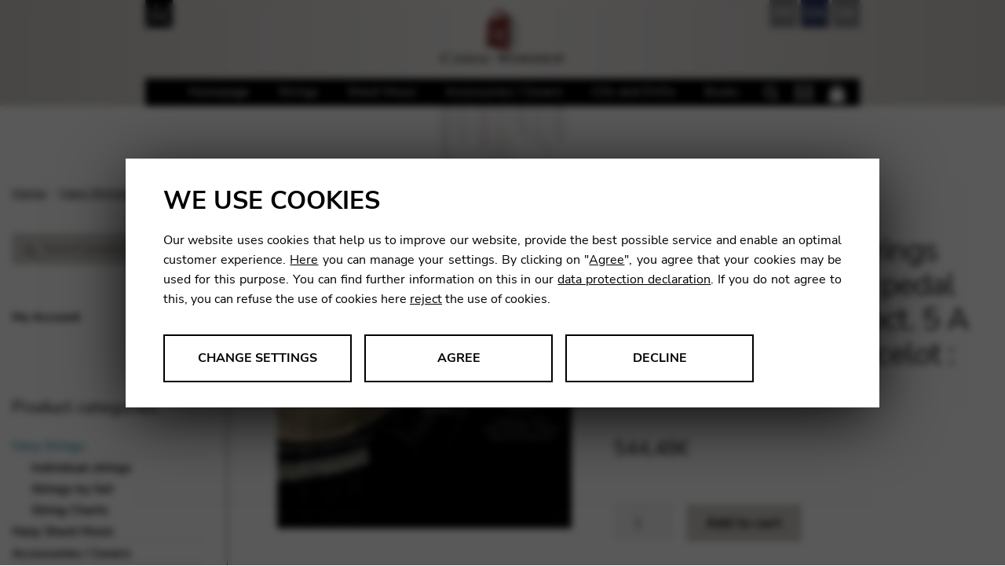

--- FILE ---
content_type: text/html; charset=UTF-8
request_url: https://shop.camac-harps.com/fr/produit/jeu-de-cordes-boyau-standard-camac-harpe-a-pedales-mi-8-oct-2-a-la-33-oct-5/
body_size: 32931
content:
<!doctype html>
<html lang="fr-FR">
<head>
<meta charset="UTF-8">
<meta name="viewport" content="width=device-width, initial-scale=1, maximum-scale=1.0, user-scalable=no">
<link rel="profile" href="https://gmpg.org/xfn/11">
<link rel="pingback" href="https://shop.camac-harps.com/xmlrpc.php">

<title>Jeu de cordes boyau standard Camac - Harpe à pédales : Mi 8 (oct.2) à La 33 (oct.5) / Harpe celtique Lancelot : Mi 4 à La 29 - Camac Harps Shop : Camac Harps Shop</title>
<meta name="description" content="">
<meta name='robots' content='index, follow, max-image-preview:large, max-snippet:-1, max-video-preview:-1' />

	<title>Jeu de cordes boyau standard Camac - Harpe à pédales : Mi 8 (oct.2) à La 33 (oct.5) / Harpe celtique Lancelot : Mi 4 à La 29 - Camac Harps Shop</title>
	<link rel="canonical" href="https://shop.camac-harps.com/fr/produit/jeu-de-cordes-boyau-standard-camac-harpe-a-pedales-mi-8-oct-2-a-la-33-oct-5/" />
	<meta property="og:locale" content="fr_FR" />
	<meta property="og:type" content="article" />
	<meta property="og:title" content="Jeu de cordes boyau standard Camac - Harpe à pédales : Mi 8 (oct.2) à La 33 (oct.5) / Harpe celtique Lancelot : Mi 4 à La 29 - Camac Harps Shop" />
	<meta property="og:url" content="https://shop.camac-harps.com/fr/produit/jeu-de-cordes-boyau-standard-camac-harpe-a-pedales-mi-8-oct-2-a-la-33-oct-5/" />
	<meta property="og:site_name" content="Camac Harps Shop" />
	<meta property="article:modified_time" content="2025-12-02T16:29:25+00:00" />
	<meta property="og:image" content="https://www.camac-harps.com/wp-content/themes/camacharps/img/logo.png" /><meta property="og:image" content="https://shop.camac-harps.com/wp-content/uploads/sites/25/2018/08/camacclassique-e1535620968337.jpg" />
	<meta property="og:image:width" content="600" />
	<meta property="og:image:height" content="600" />
	<meta property="og:image:type" content="image/jpeg" />
	<meta name="twitter:card" content="summary_large_image" />
	<meta name="twitter:label1" content="Durée de lecture estimée" />
	<meta name="twitter:data1" content="1 minute" />
	<script type="application/ld+json" class="yoast-schema-graph">{"@context":"https://schema.org","@graph":[{"@type":"WebPage","@id":"https://shop.camac-harps.com/fr/produit/jeu-de-cordes-boyau-standard-camac-harpe-a-pedales-mi-8-oct-2-a-la-33-oct-5/","url":"https://shop.camac-harps.com/fr/produit/jeu-de-cordes-boyau-standard-camac-harpe-a-pedales-mi-8-oct-2-a-la-33-oct-5/","name":"Jeu de cordes boyau standard Camac - Harpe à pédales : Mi 8 (oct.2) à La 33 (oct.5) / Harpe celtique Lancelot : Mi 4 à La 29 - Camac Harps Shop","isPartOf":{"@id":"https://shop.camac-harps.com/fr/#website"},"primaryImageOfPage":{"@id":"https://shop.camac-harps.com/fr/produit/jeu-de-cordes-boyau-standard-camac-harpe-a-pedales-mi-8-oct-2-a-la-33-oct-5/#primaryimage"},"image":{"@id":"https://shop.camac-harps.com/fr/produit/jeu-de-cordes-boyau-standard-camac-harpe-a-pedales-mi-8-oct-2-a-la-33-oct-5/#primaryimage"},"thumbnailUrl":"https://shop.camac-harps.com/wp-content/uploads/sites/25/2018/08/camacclassique-e1535620968337.jpg","datePublished":"2018-07-06T13:32:13+00:00","dateModified":"2025-12-02T16:29:25+00:00","breadcrumb":{"@id":"https://shop.camac-harps.com/fr/produit/jeu-de-cordes-boyau-standard-camac-harpe-a-pedales-mi-8-oct-2-a-la-33-oct-5/#breadcrumb"},"inLanguage":"fr-FR","potentialAction":[{"@type":"ReadAction","target":["https://shop.camac-harps.com/fr/produit/jeu-de-cordes-boyau-standard-camac-harpe-a-pedales-mi-8-oct-2-a-la-33-oct-5/"]}]},{"@type":"ImageObject","inLanguage":"fr-FR","@id":"https://shop.camac-harps.com/fr/produit/jeu-de-cordes-boyau-standard-camac-harpe-a-pedales-mi-8-oct-2-a-la-33-oct-5/#primaryimage","url":"https://shop.camac-harps.com/wp-content/uploads/sites/25/2018/08/camacclassique-e1535620968337.jpg","contentUrl":"https://shop.camac-harps.com/wp-content/uploads/sites/25/2018/08/camacclassique-e1535620968337.jpg","width":600,"height":600,"caption":"Camac Classique"},{"@type":"BreadcrumbList","@id":"https://shop.camac-harps.com/fr/produit/jeu-de-cordes-boyau-standard-camac-harpe-a-pedales-mi-8-oct-2-a-la-33-oct-5/#breadcrumb","itemListElement":[{"@type":"ListItem","position":1,"name":"Home","item":"https://shop.camac-harps.com/fr/homepage/"},{"@type":"ListItem","position":2,"name":"Accueil","item":"https://shop.camac-harps.com/fr/homepage/"},{"@type":"ListItem","position":3,"name":"Jeu de cordes boyau standard Camac &#8211; Harpe à pédales : Mi 8 (oct.2) à La 33 (oct.5) / Harpe celtique Lancelot : Mi 4 à La 29"}]},{"@type":"WebSite","@id":"https://shop.camac-harps.com/fr/#website","url":"https://shop.camac-harps.com/fr/","name":"Camac Harps Shop","description":"","potentialAction":[{"@type":"SearchAction","target":{"@type":"EntryPoint","urlTemplate":"https://shop.camac-harps.com/fr/?s={search_term_string}"},"query-input":{"@type":"PropertyValueSpecification","valueRequired":true,"valueName":"search_term_string"}}],"inLanguage":"fr-FR"}]}</script>


<link rel="alternate" title="oEmbed (JSON)" type="application/json+oembed" href="https://shop.camac-harps.com/fr/wp-json/oembed/1.0/embed?url=https%3A%2F%2Fshop.camac-harps.com%2Ffr%2Fproduit%2Fjeu-de-cordes-boyau-standard-camac-harpe-a-pedales-mi-8-oct-2-a-la-33-oct-5%2F" />
<link rel="alternate" title="oEmbed (XML)" type="text/xml+oembed" href="https://shop.camac-harps.com/fr/wp-json/oembed/1.0/embed?url=https%3A%2F%2Fshop.camac-harps.com%2Ffr%2Fproduit%2Fjeu-de-cordes-boyau-standard-camac-harpe-a-pedales-mi-8-oct-2-a-la-33-oct-5%2F&#038;format=xml" />
<style id='wp-img-auto-sizes-contain-inline-css'>
img:is([sizes=auto i],[sizes^="auto," i]){contain-intrinsic-size:3000px 1500px}
/*# sourceURL=wp-img-auto-sizes-contain-inline-css */
</style>
<link rel='stylesheet' id='wp-components-css' href='https://shop.camac-harps.com/wp-includes/css/dist/components/style.min.css' media='all' />
<link rel='stylesheet' id='flexible-shipping-ups-blocks-integration-frontend-css' href='https://shop.camac-harps.com/wp-content/plugins/flexible-shipping-ups-pro/build/point-selection-block-frontend.css' media='all' />
<link rel='stylesheet' id='flexible-shipping-ups-blocks-integration-editor-css' href='https://shop.camac-harps.com/wp-content/plugins/flexible-shipping-ups-pro/build/point-selection-block.css' media='all' />
<link rel='stylesheet' id='wp-block-library-css' href='https://shop.camac-harps.com/wp-includes/css/dist/block-library/style.min.css' media='all' />
<link rel='stylesheet' id='wc-blocks-style-css' href='https://shop.camac-harps.com/wp-content/plugins/woocommerce/assets/client/blocks/wc-blocks.css' media='all' />
<style id='global-styles-inline-css'>
:root{--wp--preset--aspect-ratio--square: 1;--wp--preset--aspect-ratio--4-3: 4/3;--wp--preset--aspect-ratio--3-4: 3/4;--wp--preset--aspect-ratio--3-2: 3/2;--wp--preset--aspect-ratio--2-3: 2/3;--wp--preset--aspect-ratio--16-9: 16/9;--wp--preset--aspect-ratio--9-16: 9/16;--wp--preset--color--black: #000000;--wp--preset--color--cyan-bluish-gray: #abb8c3;--wp--preset--color--white: #ffffff;--wp--preset--color--pale-pink: #f78da7;--wp--preset--color--vivid-red: #cf2e2e;--wp--preset--color--luminous-vivid-orange: #ff6900;--wp--preset--color--luminous-vivid-amber: #fcb900;--wp--preset--color--light-green-cyan: #7bdcb5;--wp--preset--color--vivid-green-cyan: #00d084;--wp--preset--color--pale-cyan-blue: #8ed1fc;--wp--preset--color--vivid-cyan-blue: #0693e3;--wp--preset--color--vivid-purple: #9b51e0;--wp--preset--gradient--vivid-cyan-blue-to-vivid-purple: linear-gradient(135deg,rgb(6,147,227) 0%,rgb(155,81,224) 100%);--wp--preset--gradient--light-green-cyan-to-vivid-green-cyan: linear-gradient(135deg,rgb(122,220,180) 0%,rgb(0,208,130) 100%);--wp--preset--gradient--luminous-vivid-amber-to-luminous-vivid-orange: linear-gradient(135deg,rgb(252,185,0) 0%,rgb(255,105,0) 100%);--wp--preset--gradient--luminous-vivid-orange-to-vivid-red: linear-gradient(135deg,rgb(255,105,0) 0%,rgb(207,46,46) 100%);--wp--preset--gradient--very-light-gray-to-cyan-bluish-gray: linear-gradient(135deg,rgb(238,238,238) 0%,rgb(169,184,195) 100%);--wp--preset--gradient--cool-to-warm-spectrum: linear-gradient(135deg,rgb(74,234,220) 0%,rgb(151,120,209) 20%,rgb(207,42,186) 40%,rgb(238,44,130) 60%,rgb(251,105,98) 80%,rgb(254,248,76) 100%);--wp--preset--gradient--blush-light-purple: linear-gradient(135deg,rgb(255,206,236) 0%,rgb(152,150,240) 100%);--wp--preset--gradient--blush-bordeaux: linear-gradient(135deg,rgb(254,205,165) 0%,rgb(254,45,45) 50%,rgb(107,0,62) 100%);--wp--preset--gradient--luminous-dusk: linear-gradient(135deg,rgb(255,203,112) 0%,rgb(199,81,192) 50%,rgb(65,88,208) 100%);--wp--preset--gradient--pale-ocean: linear-gradient(135deg,rgb(255,245,203) 0%,rgb(182,227,212) 50%,rgb(51,167,181) 100%);--wp--preset--gradient--electric-grass: linear-gradient(135deg,rgb(202,248,128) 0%,rgb(113,206,126) 100%);--wp--preset--gradient--midnight: linear-gradient(135deg,rgb(2,3,129) 0%,rgb(40,116,252) 100%);--wp--preset--font-size--small: 14px;--wp--preset--font-size--medium: 23px;--wp--preset--font-size--large: 26px;--wp--preset--font-size--x-large: 42px;--wp--preset--font-size--normal: 16px;--wp--preset--font-size--huge: 37px;--wp--preset--spacing--20: 0.44rem;--wp--preset--spacing--30: 0.67rem;--wp--preset--spacing--40: 1rem;--wp--preset--spacing--50: 1.5rem;--wp--preset--spacing--60: 2.25rem;--wp--preset--spacing--70: 3.38rem;--wp--preset--spacing--80: 5.06rem;--wp--preset--shadow--natural: 6px 6px 9px rgba(0, 0, 0, 0.2);--wp--preset--shadow--deep: 12px 12px 50px rgba(0, 0, 0, 0.4);--wp--preset--shadow--sharp: 6px 6px 0px rgba(0, 0, 0, 0.2);--wp--preset--shadow--outlined: 6px 6px 0px -3px rgb(255, 255, 255), 6px 6px rgb(0, 0, 0);--wp--preset--shadow--crisp: 6px 6px 0px rgb(0, 0, 0);}:root :where(.is-layout-flow) > :first-child{margin-block-start: 0;}:root :where(.is-layout-flow) > :last-child{margin-block-end: 0;}:root :where(.is-layout-flow) > *{margin-block-start: 24px;margin-block-end: 0;}:root :where(.is-layout-constrained) > :first-child{margin-block-start: 0;}:root :where(.is-layout-constrained) > :last-child{margin-block-end: 0;}:root :where(.is-layout-constrained) > *{margin-block-start: 24px;margin-block-end: 0;}:root :where(.is-layout-flex){gap: 24px;}:root :where(.is-layout-grid){gap: 24px;}body .is-layout-flex{display: flex;}.is-layout-flex{flex-wrap: wrap;align-items: center;}.is-layout-flex > :is(*, div){margin: 0;}body .is-layout-grid{display: grid;}.is-layout-grid > :is(*, div){margin: 0;}.has-black-color{color: var(--wp--preset--color--black) !important;}.has-cyan-bluish-gray-color{color: var(--wp--preset--color--cyan-bluish-gray) !important;}.has-white-color{color: var(--wp--preset--color--white) !important;}.has-pale-pink-color{color: var(--wp--preset--color--pale-pink) !important;}.has-vivid-red-color{color: var(--wp--preset--color--vivid-red) !important;}.has-luminous-vivid-orange-color{color: var(--wp--preset--color--luminous-vivid-orange) !important;}.has-luminous-vivid-amber-color{color: var(--wp--preset--color--luminous-vivid-amber) !important;}.has-light-green-cyan-color{color: var(--wp--preset--color--light-green-cyan) !important;}.has-vivid-green-cyan-color{color: var(--wp--preset--color--vivid-green-cyan) !important;}.has-pale-cyan-blue-color{color: var(--wp--preset--color--pale-cyan-blue) !important;}.has-vivid-cyan-blue-color{color: var(--wp--preset--color--vivid-cyan-blue) !important;}.has-vivid-purple-color{color: var(--wp--preset--color--vivid-purple) !important;}.has-black-background-color{background-color: var(--wp--preset--color--black) !important;}.has-cyan-bluish-gray-background-color{background-color: var(--wp--preset--color--cyan-bluish-gray) !important;}.has-white-background-color{background-color: var(--wp--preset--color--white) !important;}.has-pale-pink-background-color{background-color: var(--wp--preset--color--pale-pink) !important;}.has-vivid-red-background-color{background-color: var(--wp--preset--color--vivid-red) !important;}.has-luminous-vivid-orange-background-color{background-color: var(--wp--preset--color--luminous-vivid-orange) !important;}.has-luminous-vivid-amber-background-color{background-color: var(--wp--preset--color--luminous-vivid-amber) !important;}.has-light-green-cyan-background-color{background-color: var(--wp--preset--color--light-green-cyan) !important;}.has-vivid-green-cyan-background-color{background-color: var(--wp--preset--color--vivid-green-cyan) !important;}.has-pale-cyan-blue-background-color{background-color: var(--wp--preset--color--pale-cyan-blue) !important;}.has-vivid-cyan-blue-background-color{background-color: var(--wp--preset--color--vivid-cyan-blue) !important;}.has-vivid-purple-background-color{background-color: var(--wp--preset--color--vivid-purple) !important;}.has-black-border-color{border-color: var(--wp--preset--color--black) !important;}.has-cyan-bluish-gray-border-color{border-color: var(--wp--preset--color--cyan-bluish-gray) !important;}.has-white-border-color{border-color: var(--wp--preset--color--white) !important;}.has-pale-pink-border-color{border-color: var(--wp--preset--color--pale-pink) !important;}.has-vivid-red-border-color{border-color: var(--wp--preset--color--vivid-red) !important;}.has-luminous-vivid-orange-border-color{border-color: var(--wp--preset--color--luminous-vivid-orange) !important;}.has-luminous-vivid-amber-border-color{border-color: var(--wp--preset--color--luminous-vivid-amber) !important;}.has-light-green-cyan-border-color{border-color: var(--wp--preset--color--light-green-cyan) !important;}.has-vivid-green-cyan-border-color{border-color: var(--wp--preset--color--vivid-green-cyan) !important;}.has-pale-cyan-blue-border-color{border-color: var(--wp--preset--color--pale-cyan-blue) !important;}.has-vivid-cyan-blue-border-color{border-color: var(--wp--preset--color--vivid-cyan-blue) !important;}.has-vivid-purple-border-color{border-color: var(--wp--preset--color--vivid-purple) !important;}.has-vivid-cyan-blue-to-vivid-purple-gradient-background{background: var(--wp--preset--gradient--vivid-cyan-blue-to-vivid-purple) !important;}.has-light-green-cyan-to-vivid-green-cyan-gradient-background{background: var(--wp--preset--gradient--light-green-cyan-to-vivid-green-cyan) !important;}.has-luminous-vivid-amber-to-luminous-vivid-orange-gradient-background{background: var(--wp--preset--gradient--luminous-vivid-amber-to-luminous-vivid-orange) !important;}.has-luminous-vivid-orange-to-vivid-red-gradient-background{background: var(--wp--preset--gradient--luminous-vivid-orange-to-vivid-red) !important;}.has-very-light-gray-to-cyan-bluish-gray-gradient-background{background: var(--wp--preset--gradient--very-light-gray-to-cyan-bluish-gray) !important;}.has-cool-to-warm-spectrum-gradient-background{background: var(--wp--preset--gradient--cool-to-warm-spectrum) !important;}.has-blush-light-purple-gradient-background{background: var(--wp--preset--gradient--blush-light-purple) !important;}.has-blush-bordeaux-gradient-background{background: var(--wp--preset--gradient--blush-bordeaux) !important;}.has-luminous-dusk-gradient-background{background: var(--wp--preset--gradient--luminous-dusk) !important;}.has-pale-ocean-gradient-background{background: var(--wp--preset--gradient--pale-ocean) !important;}.has-electric-grass-gradient-background{background: var(--wp--preset--gradient--electric-grass) !important;}.has-midnight-gradient-background{background: var(--wp--preset--gradient--midnight) !important;}.has-small-font-size{font-size: var(--wp--preset--font-size--small) !important;}.has-medium-font-size{font-size: var(--wp--preset--font-size--medium) !important;}.has-large-font-size{font-size: var(--wp--preset--font-size--large) !important;}.has-x-large-font-size{font-size: var(--wp--preset--font-size--x-large) !important;}
/*# sourceURL=global-styles-inline-css */
</style>

<style id='classic-theme-styles-inline-css'>
/*! This file is auto-generated */
.wp-block-button__link{color:#fff;background-color:#32373c;border-radius:9999px;box-shadow:none;text-decoration:none;padding:calc(.667em + 2px) calc(1.333em + 2px);font-size:1.125em}.wp-block-file__button{background:#32373c;color:#fff;text-decoration:none}
/*# sourceURL=/wp-includes/css/classic-themes.min.css */
</style>
<link rel='stylesheet' id='pwgc-wc-blocks-style-css' href='https://shop.camac-harps.com/wp-content/plugins/pw-woocommerce-gift-cards/assets/css/blocks.css' media='all' />
<link rel='stylesheet' id='storefront-gutenberg-blocks-css' href='https://shop.camac-harps.com/wp-content/themes/storefront/assets/css/base/gutenberg-blocks.css' media='all' />
<style id='storefront-gutenberg-blocks-inline-css'>

				.wp-block-button__link:not(.has-text-color) {
					color: #333333;
				}

				.wp-block-button__link:not(.has-text-color):hover,
				.wp-block-button__link:not(.has-text-color):focus,
				.wp-block-button__link:not(.has-text-color):active {
					color: #333333;
				}

				.wp-block-button__link:not(.has-background) {
					background-color: #eeeeee;
				}

				.wp-block-button__link:not(.has-background):hover,
				.wp-block-button__link:not(.has-background):focus,
				.wp-block-button__link:not(.has-background):active {
					border-color: #d5d5d5;
					background-color: #d5d5d5;
				}

				.wc-block-grid__products .wc-block-grid__product .wp-block-button__link {
					background-color: #eeeeee;
					border-color: #eeeeee;
					color: #333333;
				}

				.wp-block-quote footer,
				.wp-block-quote cite,
				.wp-block-quote__citation {
					color: #6d6d6d;
				}

				.wp-block-pullquote cite,
				.wp-block-pullquote footer,
				.wp-block-pullquote__citation {
					color: #6d6d6d;
				}

				.wp-block-image figcaption {
					color: #6d6d6d;
				}

				.wp-block-separator.is-style-dots::before {
					color: #333333;
				}

				.wp-block-file a.wp-block-file__button {
					color: #333333;
					background-color: #eeeeee;
					border-color: #eeeeee;
				}

				.wp-block-file a.wp-block-file__button:hover,
				.wp-block-file a.wp-block-file__button:focus,
				.wp-block-file a.wp-block-file__button:active {
					color: #333333;
					background-color: #d5d5d5;
				}

				.wp-block-code,
				.wp-block-preformatted pre {
					color: #6d6d6d;
				}

				.wp-block-table:not( .has-background ):not( .is-style-stripes ) tbody tr:nth-child(2n) td {
					background-color: #fdfdfd;
				}

				.wp-block-cover .wp-block-cover__inner-container h1:not(.has-text-color),
				.wp-block-cover .wp-block-cover__inner-container h2:not(.has-text-color),
				.wp-block-cover .wp-block-cover__inner-container h3:not(.has-text-color),
				.wp-block-cover .wp-block-cover__inner-container h4:not(.has-text-color),
				.wp-block-cover .wp-block-cover__inner-container h5:not(.has-text-color),
				.wp-block-cover .wp-block-cover__inner-container h6:not(.has-text-color) {
					color: #000000;
				}

				div.wc-block-components-price-slider__range-input-progress,
				.rtl .wc-block-components-price-slider__range-input-progress {
					--range-color: #7f54b3;
				}

				/* Target only IE11 */
				@media all and (-ms-high-contrast: none), (-ms-high-contrast: active) {
					.wc-block-components-price-slider__range-input-progress {
						background: #7f54b3;
					}
				}

				.wc-block-components-button:not(.is-link) {
					background-color: #333333;
					color: #ffffff;
				}

				.wc-block-components-button:not(.is-link):hover,
				.wc-block-components-button:not(.is-link):focus,
				.wc-block-components-button:not(.is-link):active {
					background-color: #1a1a1a;
					color: #ffffff;
				}

				.wc-block-components-button:not(.is-link):disabled {
					background-color: #333333;
					color: #ffffff;
				}

				.wc-block-cart__submit-container {
					background-color: #ffffff;
				}

				.wc-block-cart__submit-container::before {
					color: rgba(220,220,220,0.5);
				}

				.wc-block-components-order-summary-item__quantity {
					background-color: #ffffff;
					border-color: #6d6d6d;
					box-shadow: 0 0 0 2px #ffffff;
					color: #6d6d6d;
				}
			
/*# sourceURL=storefront-gutenberg-blocks-inline-css */
</style>
<link rel='stylesheet' id='dashicons-css' href='https://shop.camac-harps.com/wp-includes/css/dashicons.min.css' media='all' />
<link rel='stylesheet' id='admin-bar-css' href='https://shop.camac-harps.com/wp-includes/css/admin-bar.min.css' media='all' />
<style id='admin-bar-inline-css'>

    /* Hide CanvasJS credits for P404 charts specifically */
    #p404RedirectChart .canvasjs-chart-credit {
        display: none !important;
    }
    
    #p404RedirectChart canvas {
        border-radius: 6px;
    }

    .p404-redirect-adminbar-weekly-title {
        font-weight: bold;
        font-size: 14px;
        color: #fff;
        margin-bottom: 6px;
    }

    #wpadminbar #wp-admin-bar-p404_free_top_button .ab-icon:before {
        content: "\f103";
        color: #dc3545;
        top: 3px;
    }
    
    #wp-admin-bar-p404_free_top_button .ab-item {
        min-width: 80px !important;
        padding: 0px !important;
    }
    
    /* Ensure proper positioning and z-index for P404 dropdown */
    .p404-redirect-adminbar-dropdown-wrap { 
        min-width: 0; 
        padding: 0;
        position: static !important;
    }
    
    #wpadminbar #wp-admin-bar-p404_free_top_button_dropdown {
        position: static !important;
    }
    
    #wpadminbar #wp-admin-bar-p404_free_top_button_dropdown .ab-item {
        padding: 0 !important;
        margin: 0 !important;
    }
    
    .p404-redirect-dropdown-container {
        min-width: 340px;
        padding: 18px 18px 12px 18px;
        background: #23282d !important;
        color: #fff;
        border-radius: 12px;
        box-shadow: 0 8px 32px rgba(0,0,0,0.25);
        margin-top: 10px;
        position: relative !important;
        z-index: 999999 !important;
        display: block !important;
        border: 1px solid #444;
    }
    
    /* Ensure P404 dropdown appears on hover */
    #wpadminbar #wp-admin-bar-p404_free_top_button .p404-redirect-dropdown-container { 
        display: none !important;
    }
    
    #wpadminbar #wp-admin-bar-p404_free_top_button:hover .p404-redirect-dropdown-container { 
        display: block !important;
    }
    
    #wpadminbar #wp-admin-bar-p404_free_top_button:hover #wp-admin-bar-p404_free_top_button_dropdown .p404-redirect-dropdown-container {
        display: block !important;
    }
    
    .p404-redirect-card {
        background: #2c3338;
        border-radius: 8px;
        padding: 18px 18px 12px 18px;
        box-shadow: 0 2px 8px rgba(0,0,0,0.07);
        display: flex;
        flex-direction: column;
        align-items: flex-start;
        border: 1px solid #444;
    }
    
    .p404-redirect-btn {
        display: inline-block;
        background: #dc3545;
        color: #fff !important;
        font-weight: bold;
        padding: 5px 22px;
        border-radius: 8px;
        text-decoration: none;
        font-size: 17px;
        transition: background 0.2s, box-shadow 0.2s;
        margin-top: 8px;
        box-shadow: 0 2px 8px rgba(220,53,69,0.15);
        text-align: center;
        line-height: 1.6;
    }
    
    .p404-redirect-btn:hover {
        background: #c82333;
        color: #fff !important;
        box-shadow: 0 4px 16px rgba(220,53,69,0.25);
    }
    
    /* Prevent conflicts with other admin bar dropdowns */
    #wpadminbar .ab-top-menu > li:hover > .ab-item,
    #wpadminbar .ab-top-menu > li.hover > .ab-item {
        z-index: auto;
    }
    
    #wpadminbar #wp-admin-bar-p404_free_top_button:hover > .ab-item {
        z-index: 999998 !important;
    }
    
/*# sourceURL=admin-bar-inline-css */
</style>
<link rel='stylesheet' id='somdn-style-css' href='https://shop.camac-harps.com/wp-content/plugins/download-now-for-woocommerce/assets/css/somdn-style.css' media='all' />
<link rel='stylesheet' id='photoswipe-css' href='https://shop.camac-harps.com/wp-content/plugins/woocommerce/assets/css/photoswipe/photoswipe.min.css' media='all' />
<link rel='stylesheet' id='photoswipe-default-skin-css' href='https://shop.camac-harps.com/wp-content/plugins/woocommerce/assets/css/photoswipe/default-skin/default-skin.min.css' media='all' />
<style id='woocommerce-inline-inline-css'>
.woocommerce form .form-row .required { visibility: visible; }
/*# sourceURL=woocommerce-inline-inline-css */
</style>
<link rel='stylesheet' id='sweetalert2-css-css' href='https://shop.camac-harps.com/wp-content/themes/storefront/../common/sweetalert2/sweetalert2.min.css' media='all' />
<link rel='stylesheet' id='storefront-style-css' href='https://shop.camac-harps.com/wp-content/themes/storefront/style.css' media='all' />
<link rel='stylesheet' id='storefront-icons-css' href='https://shop.camac-harps.com/wp-content/themes/storefront/assets/css/base/icons.css' media='all' />
<link rel='stylesheet' id='storefront-woocommerce-style-css' href='https://shop.camac-harps.com/wp-content/themes/storefront/assets/css/woocommerce/woocommerce.css' media='all' />
<link rel='stylesheet' id='storefront-woocommerce-brands-style-css' href='https://shop.camac-harps.com/wp-content/themes/storefront/assets/css/woocommerce/extensions/brands.css' media='all' />
<link rel='stylesheet' id='camac-shop-css' href='https://shop.camac-harps.com/wp-content/themes/camac-shop/style2022.css' media='all' />
<script src="https://shop.camac-harps.com/wp-includes/js/jquery/jquery.min.js" id="jquery-core-js"></script>
<script src="https://shop.camac-harps.com/wp-includes/js/jquery/jquery-migrate.min.js" id="jquery-migrate-js"></script>
<script src="https://shop.camac-harps.com/wp-content/plugins/woocommerce/assets/js/jquery-blockui/jquery.blockUI.min.js" id="wc-jquery-blockui-js" defer data-wp-strategy="defer"></script>
<script id="wc-add-to-cart-js-extra">
var wc_add_to_cart_params = {"ajax_url":"/wp-admin/admin-ajax.php?lang=fr","wc_ajax_url":"/fr/?wc-ajax=%%endpoint%%","i18n_view_cart":"Voir le panier","cart_url":"https://shop.camac-harps.com/fr/cart-2/","is_cart":"","cart_redirect_after_add":"no"};
//# sourceURL=wc-add-to-cart-js-extra
</script>
<script src="https://shop.camac-harps.com/wp-content/plugins/woocommerce/assets/js/frontend/add-to-cart.min.js" id="wc-add-to-cart-js" defer data-wp-strategy="defer"></script>
<script src="https://shop.camac-harps.com/wp-content/plugins/woocommerce/assets/js/zoom/jquery.zoom.min.js" id="wc-zoom-js" defer data-wp-strategy="defer"></script>
<script src="https://shop.camac-harps.com/wp-content/plugins/woocommerce/assets/js/flexslider/jquery.flexslider.min.js" id="wc-flexslider-js" defer data-wp-strategy="defer"></script>
<script src="https://shop.camac-harps.com/wp-content/plugins/woocommerce/assets/js/photoswipe/photoswipe.min.js" id="wc-photoswipe-js" defer data-wp-strategy="defer"></script>
<script src="https://shop.camac-harps.com/wp-content/plugins/woocommerce/assets/js/photoswipe/photoswipe-ui-default.min.js" id="wc-photoswipe-ui-default-js" defer data-wp-strategy="defer"></script>
<script id="wc-single-product-js-extra">
var wc_single_product_params = {"i18n_required_rating_text":"Veuillez s\u00e9lectionner une note","i18n_rating_options":["1\u00a0\u00e9toile sur 5","2\u00a0\u00e9toiles sur 5","3\u00a0\u00e9toiles sur 5","4\u00a0\u00e9toiles sur 5","5\u00a0\u00e9toiles sur 5"],"i18n_product_gallery_trigger_text":"Voir la galerie d\u2019images en plein \u00e9cran","review_rating_required":"yes","flexslider":{"rtl":false,"animation":"slide","smoothHeight":true,"directionNav":false,"controlNav":"thumbnails","slideshow":false,"animationSpeed":500,"animationLoop":false,"allowOneSlide":false},"zoom_enabled":"1","zoom_options":[],"photoswipe_enabled":"1","photoswipe_options":{"shareEl":false,"closeOnScroll":false,"history":false,"hideAnimationDuration":0,"showAnimationDuration":0},"flexslider_enabled":"1"};
//# sourceURL=wc-single-product-js-extra
</script>
<script src="https://shop.camac-harps.com/wp-content/plugins/woocommerce/assets/js/frontend/single-product.min.js" id="wc-single-product-js" defer data-wp-strategy="defer"></script>
<script src="https://shop.camac-harps.com/wp-content/plugins/woocommerce/assets/js/js-cookie/js.cookie.min.js" id="wc-js-cookie-js" defer data-wp-strategy="defer"></script>
<script id="woocommerce-js-extra">
var woocommerce_params = {"ajax_url":"/wp-admin/admin-ajax.php?lang=fr","wc_ajax_url":"/fr/?wc-ajax=%%endpoint%%","i18n_password_show":"Afficher le mot de passe","i18n_password_hide":"Masquer le mot de passe"};
//# sourceURL=woocommerce-js-extra
</script>
<script src="https://shop.camac-harps.com/wp-content/plugins/woocommerce/assets/js/frontend/woocommerce.min.js" id="woocommerce-js" defer data-wp-strategy="defer"></script>
<script src="https://shop.camac-harps.com/wp-content/themes/storefront/../common/chefcookie.min.js" id="chefcookie-js"></script>
<script src="https://shop.camac-harps.com/wp-content/themes/storefront/../common/global.js" id="global-js"></script>
<script src="https://shop.camac-harps.com/wp-content/themes/storefront/../common/sweetalert2/sweetalert2.min.js" id="sweetalert2-js-js"></script>
<script id="wc-cart-fragments-js-extra">
var wc_cart_fragments_params = {"ajax_url":"/wp-admin/admin-ajax.php?lang=fr","wc_ajax_url":"/fr/?wc-ajax=%%endpoint%%","cart_hash_key":"wc_cart_hash_5f7232592b19006c8d6397a78e222de4-fr","fragment_name":"wc_fragments_5f7232592b19006c8d6397a78e222de4","request_timeout":"5000"};
//# sourceURL=wc-cart-fragments-js-extra
</script>
<script src="https://shop.camac-harps.com/wp-content/plugins/woocommerce/assets/js/frontend/cart-fragments.min.js" id="wc-cart-fragments-js" defer data-wp-strategy="defer"></script>
<script id="wpml-browser-redirect-js-extra">
var wpml_browser_redirect_params = {"pageLanguage":"fr","languageUrls":{"en_us":"https://shop.camac-harps.com/en/product/set-of-camac-gut-strings-standard-gauge-for-pedal-harp-oct-2-e-8-to-oct-5-a-33/","en":"https://shop.camac-harps.com/en/product/set-of-camac-gut-strings-standard-gauge-for-pedal-harp-oct-2-e-8-to-oct-5-a-33/","us":"https://shop.camac-harps.com/en/product/set-of-camac-gut-strings-standard-gauge-for-pedal-harp-oct-2-e-8-to-oct-5-a-33/","fr_fr":"https://shop.camac-harps.com/fr/produit/jeu-de-cordes-boyau-standard-camac-harpe-a-pedales-mi-8-oct-2-a-la-33-oct-5/","fr":"https://shop.camac-harps.com/fr/produit/jeu-de-cordes-boyau-standard-camac-harpe-a-pedales-mi-8-oct-2-a-la-33-oct-5/","de_de":"https://shop.camac-harps.com/de/produkt/camac-darmsaiten-set-mit-standard-saitenspannung-fur-pedalharfen-okt-2-e8-okt-5-a33/","de":"https://shop.camac-harps.com/de/produkt/camac-darmsaiten-set-mit-standard-saitenspannung-fur-pedalharfen-okt-2-e8-okt-5-a33/"},"cookie":{"name":"_icl_visitor_lang_js","domain":"shop.camac-harps.com","path":"/","expiration":24}};
//# sourceURL=wpml-browser-redirect-js-extra
</script>
<script src="https://shop.camac-harps.com/wp-content/plugins/sitepress-multilingual-cms/dist/js/browser-redirect/app.js" id="wpml-browser-redirect-js"></script>
<script src="https://shop.camac-harps.com/wp-content/themes/camac-shop/js/vendor/slick/slick.min.js" id="slick-js"></script>
<script src="https://shop.camac-harps.com/wp-content/themes/camac-shop/js/custom.js" id="custom-js"></script>
<link rel="https://api.w.org/" href="https://shop.camac-harps.com/fr/wp-json/" /><link rel="alternate" title="JSON" type="application/json" href="https://shop.camac-harps.com/fr/wp-json/wp/v2/product/16783" /><meta name="generator" content="WPML ver:4.8.6 stt:1,4,3;" />
  <script type="text/javascript">
    var blog            = {"is_motherblog":"false","is_franceblog":"false"};
    var urls            = {"template":"https:\/\/shop.camac-harps.com\/wp-content\/themes\/storefront\/","motherblog":"https:\/\/www.camac-harps.com","franceblog":"https:\/\/fr.camac-harps.com"}  </script>    <link rel="apple-touch-icon" sizes="180x180" href="/wp-content/themes/common/favicons/apple-touch-icon.png">
    <link rel="icon" type="image/png" sizes="32x32" href="/wp-content/themes/common/favicons/favicon-32x32.png">
    <link rel="icon" type="image/png" sizes="16x16" href="/wp-content/themes/common/favicons/favicon-16x16.png">
    <link rel="manifest" href="/wp-content/themes/common/favicons/site.webmanifest">
    <link rel="mask-icon" href="/wp-content/themes/common/favicons/safari-pinned-tab.svg" color="#c12c27">
    <link rel="shortcut icon" href="/wp-content/themes/common/favicons/favicon.ico">
    <meta name="apple-mobile-web-app-title" content="Camac Harps">
    <meta name="application-name" content="Camac Harps">
    <meta name="msapplication-TileColor" content="#2b5797">
    <meta name="msapplication-config" content="/wp-content/themes/common/favicons/browserconfig.xml">
    <meta name="theme-color" content="#ffffff">
	<noscript><style>.woocommerce-product-gallery{ opacity: 1 !important; }</style></noscript>
	

<script type="text/javascript">
var baseurl = 'https://shop.camac-harps.com/fr/';
var motherurl = 'https://www.camac-harps.com';
</script>

<style type='text/css'>
@media screen and (max-width: 2520px) { html { font-size: 22.4px; } } @media screen and (max-width: 2510px) { html { font-size: 22.36px; } } @media screen and (max-width: 2500px) { html { font-size: 22.32px; } } @media screen and (max-width: 2490px) { html { font-size: 22.28px; } } @media screen and (max-width: 2480px) { html { font-size: 22.24px; } } @media screen and (max-width: 2470px) { html { font-size: 22.2px; } } @media screen and (max-width: 2460px) { html { font-size: 22.16px; } } @media screen and (max-width: 2450px) { html { font-size: 22.12px; } } @media screen and (max-width: 2440px) { html { font-size: 22.08px; } } @media screen and (max-width: 2430px) { html { font-size: 22.04px; } } @media screen and (max-width: 2420px) { html { font-size: 22px; } } @media screen and (max-width: 2410px) { html { font-size: 21.96px; } } @media screen and (max-width: 2400px) { html { font-size: 21.92px; } } @media screen and (max-width: 2390px) { html { font-size: 21.88px; } } @media screen and (max-width: 2380px) { html { font-size: 21.84px; } } @media screen and (max-width: 2370px) { html { font-size: 21.8px; } } @media screen and (max-width: 2360px) { html { font-size: 21.76px; } } @media screen and (max-width: 2350px) { html { font-size: 21.72px; } } @media screen and (max-width: 2340px) { html { font-size: 21.68px; } } @media screen and (max-width: 2330px) { html { font-size: 21.64px; } } @media screen and (max-width: 2320px) { html { font-size: 21.6px; } } @media screen and (max-width: 2310px) { html { font-size: 21.56px; } } @media screen and (max-width: 2300px) { html { font-size: 21.52px; } } @media screen and (max-width: 2290px) { html { font-size: 21.48px; } } @media screen and (max-width: 2280px) { html { font-size: 21.44px; } } @media screen and (max-width: 2270px) { html { font-size: 21.4px; } } @media screen and (max-width: 2260px) { html { font-size: 21.36px; } } @media screen and (max-width: 2250px) { html { font-size: 21.32px; } } @media screen and (max-width: 2240px) { html { font-size: 21.28px; } } @media screen and (max-width: 2230px) { html { font-size: 21.24px; } } @media screen and (max-width: 2220px) { html { font-size: 21.2px; } } @media screen and (max-width: 2210px) { html { font-size: 21.16px; } } @media screen and (max-width: 2200px) { html { font-size: 21.12px; } } @media screen and (max-width: 2190px) { html { font-size: 21.08px; } } @media screen and (max-width: 2180px) { html { font-size: 21.04px; } } @media screen and (max-width: 2170px) { html { font-size: 21px; } } @media screen and (max-width: 2160px) { html { font-size: 20.96px; } } @media screen and (max-width: 2150px) { html { font-size: 20.92px; } } @media screen and (max-width: 2140px) { html { font-size: 20.88px; } } @media screen and (max-width: 2130px) { html { font-size: 20.84px; } } @media screen and (max-width: 2120px) { html { font-size: 20.8px; } } @media screen and (max-width: 2110px) { html { font-size: 20.76px; } } @media screen and (max-width: 2100px) { html { font-size: 20.72px; } } @media screen and (max-width: 2090px) { html { font-size: 20.68px; } } @media screen and (max-width: 2080px) { html { font-size: 20.64px; } } @media screen and (max-width: 2070px) { html { font-size: 20.6px; } } @media screen and (max-width: 2060px) { html { font-size: 20.56px; } } @media screen and (max-width: 2050px) { html { font-size: 20.52px; } } @media screen and (max-width: 2040px) { html { font-size: 20.48px; } } @media screen and (max-width: 2030px) { html { font-size: 20.44px; } } @media screen and (max-width: 2020px) { html { font-size: 20.4px; } } @media screen and (max-width: 2010px) { html { font-size: 20.36px; } } @media screen and (max-width: 2000px) { html { font-size: 20.32px; } } @media screen and (max-width: 1990px) { html { font-size: 20.28px; } } @media screen and (max-width: 1980px) { html { font-size: 20.24px; } } @media screen and (max-width: 1970px) { html { font-size: 20.2px; } } @media screen and (max-width: 1960px) { html { font-size: 20.16px; } } @media screen and (max-width: 1950px) { html { font-size: 20.12px; } } @media screen and (max-width: 1940px) { html { font-size: 20.08px; } } @media screen and (max-width: 1930px) { html { font-size: 20.04px; } } @media screen and (max-width: 1920px) { html { font-size: 20px; } } @media screen and (max-width: 1910px) { html { font-size: 19.96px; } } @media screen and (max-width: 1900px) { html { font-size: 19.92px; } } @media screen and (max-width: 1890px) { html { font-size: 19.88px; } } @media screen and (max-width: 1880px) { html { font-size: 19.84px; } } @media screen and (max-width: 1870px) { html { font-size: 19.8px; } } @media screen and (max-width: 1860px) { html { font-size: 19.76px; } } @media screen and (max-width: 1850px) { html { font-size: 19.72px; } } @media screen and (max-width: 1840px) { html { font-size: 19.68px; } } @media screen and (max-width: 1830px) { html { font-size: 19.64px; } } @media screen and (max-width: 1820px) { html { font-size: 19.6px; } } @media screen and (max-width: 1810px) { html { font-size: 19.56px; } } @media screen and (max-width: 1800px) { html { font-size: 19.52px; } } @media screen and (max-width: 1790px) { html { font-size: 19.48px; } } @media screen and (max-width: 1780px) { html { font-size: 19.44px; } } @media screen and (max-width: 1770px) { html { font-size: 19.4px; } } @media screen and (max-width: 1760px) { html { font-size: 19.36px; } } @media screen and (max-width: 1750px) { html { font-size: 19.32px; } } @media screen and (max-width: 1740px) { html { font-size: 19.28px; } } @media screen and (max-width: 1730px) { html { font-size: 19.24px; } } @media screen and (max-width: 1720px) { html { font-size: 19.2px; } } @media screen and (max-width: 1710px) { html { font-size: 19.16px; } } @media screen and (max-width: 1700px) { html { font-size: 19.12px; } } @media screen and (max-width: 1690px) { html { font-size: 19.08px; } } @media screen and (max-width: 1680px) { html { font-size: 19.04px; } } @media screen and (max-width: 1670px) { html { font-size: 19px; } } @media screen and (max-width: 1660px) { html { font-size: 18.96px; } } @media screen and (max-width: 1650px) { html { font-size: 18.92px; } } @media screen and (max-width: 1640px) { html { font-size: 18.88px; } } @media screen and (max-width: 1630px) { html { font-size: 18.84px; } } @media screen and (max-width: 1620px) { html { font-size: 18.8px; } } @media screen and (max-width: 1610px) { html { font-size: 18.76px; } } @media screen and (max-width: 1600px) { html { font-size: 18.72px; } } @media screen and (max-width: 1590px) { html { font-size: 18.68px; } } @media screen and (max-width: 1580px) { html { font-size: 18.64px; } } @media screen and (max-width: 1570px) { html { font-size: 18.6px; } } @media screen and (max-width: 1560px) { html { font-size: 18.56px; } } @media screen and (max-width: 1550px) { html { font-size: 18.52px; } } @media screen and (max-width: 1540px) { html { font-size: 18.48px; } } @media screen and (max-width: 1530px) { html { font-size: 18.44px; } } @media screen and (max-width: 1520px) { html { font-size: 18.4px; } } @media screen and (max-width: 1510px) { html { font-size: 18.36px; } } @media screen and (max-width: 1500px) { html { font-size: 18.32px; } } @media screen and (max-width: 1490px) { html { font-size: 18.28px; } } @media screen and (max-width: 1480px) { html { font-size: 18.24px; } } @media screen and (max-width: 1470px) { html { font-size: 18.2px; } } @media screen and (max-width: 1460px) { html { font-size: 18.16px; } } @media screen and (max-width: 1450px) { html { font-size: 18.12px; } } @media screen and (max-width: 1440px) { html { font-size: 18.08px; } } @media screen and (max-width: 1430px) { html { font-size: 18.04px; } } @media screen and (max-width: 1420px) { html { font-size: 18px; } } @media screen and (max-width: 1410px) { html { font-size: 17.96px; } } @media screen and (max-width: 1400px) { html { font-size: 17.92px; } } @media screen and (max-width: 1390px) { html { font-size: 17.88px; } } @media screen and (max-width: 1380px) { html { font-size: 17.84px; } } @media screen and (max-width: 1370px) { html { font-size: 17.8px; } } @media screen and (max-width: 1360px) { html { font-size: 17.76px; } } @media screen and (max-width: 1350px) { html { font-size: 17.72px; } } @media screen and (max-width: 1340px) { html { font-size: 17.68px; } } @media screen and (max-width: 1330px) { html { font-size: 17.64px; } } </style>

<!-- the following styles are inline, because px2rem would kill them -->
<style type='text/css'>
<!--
#toggle_menu {
    border-top: 2px solid #FFF;
}
#toggle_menu:before,
#toggle_menu:after {
    height:2px;
}
#toggle_menu:before {
    margin-top: -2px;
}
-->
</style>


</head>

<body class="wp-singular product-template-default single single-product postid-16783 wp-embed-responsive wp-theme-storefront wp-child-theme-camac-shop right-sidebar theme-storefront woocommerce woocommerce-page woocommerce-no-js storefront-align-wide woocommerce-active">


<div id="page" class="hfeed site">

	<header class="site-header">

        <div class="container">

            <!-- logo -->
            <a href="https://shop.camac-harps.com/fr/" class="logo__link">
                <img src="https://shop.camac-harps.com/wp-content/uploads/sites/25/2018/10/boutiquecamac.svg" alt="Camac Harps Shop" class="logo__image" />
            </a>

        </div>

    </header>

    <div class="special-nav">

        <div class="special-nav__inner">

            <ul class="lang-switcher count_3"><li class="lang-switcher__item"><span class="lang-switcher__link lang-switcher__link--fr">fr</span></li><li class="lang-switcher__item"><a href="https://shop.camac-harps.com/en/product/set-of-camac-gut-strings-standard-gauge-for-pedal-harp-oct-2-e-8-to-oct-5-a-33/" class="lang-switcher__link lang-switcher__link--en">en</a></li><li class="lang-switcher__item"><a href="https://shop.camac-harps.com/de/produkt/camac-darmsaiten-set-mit-standard-saitenspannung-fur-pedalharfen-okt-2-e8-okt-5-a33/" class="lang-switcher__link lang-switcher__link--de">de</a></li></ul>
                        <a class="mother-blog" href="https://www.camac-harps.com/fr/">Camac Harps</a>

            <!-- mobile toggle -->
            <a href="#" id="toggle_menu">MENÜ</a>

        </div>

    </div>

    <nav class="navigation">

        <div class="container">

            <div class="main-nav-wrapper"><div class="menu level_0"><ul><li class=' menu-item menu-item-type-post_type menu-item-object-page menu-item-home current_page_parent'><a  href="https://shop.camac-harps.com/fr/"><span>Accueil</span></a></li><li class=' menu-item menu-item-type-taxonomy menu-item-object-product_cat current-product-ancestor current-menu-parent current-product-parent'><a  href="https://shop.camac-harps.com/fr/category/cordes-pour-harpe/"><span>Cordes</span></a></li><li class=' menu-item menu-item-type-taxonomy menu-item-object-product_cat'><a  href="https://shop.camac-harps.com/fr/category/partitions-pour-harpe/"><span>Partitions</span></a></li><li class=' menu-item menu-item-type-taxonomy menu-item-object-product_cat'><a  href="https://shop.camac-harps.com/fr/category/accessoires-housses/"><span>Accessoires / housses</span></a></li><li class=' menu-item menu-item-type-taxonomy menu-item-object-product_cat'><a  href="https://shop.camac-harps.com/fr/category/cd-dvd-fr/"><span>CD - DVD</span></a></li><li class=' menu-item menu-item-type-taxonomy menu-item-object-product_cat'><a  href="https://shop.camac-harps.com/fr/category/livres/"><span>Livres</span></a></li></ul></div></div>
            <ul class="meta-nav">

                <li class="meta-nav__element">
                    <a href="#" class="meta-nav__link--search">Rechercher</a>
                    <div class="meta-nav-search__wrapper">
                        <div class="container">

                            <form role="search" method="get" class="search-form" action="https://shop.camac-harps.com/fr/">
                                <label for="search">Search:</label>
                                <input type="search" class="search-field" placeholder="Your search term" value="" name="s" id="search" title="Your search term" />
                                <input type="submit" class="search-submit" value="Submit" />
                            </form>

                        </div>
                    </div>

                </li>
                <li class="meta-nav__element">
                    <a href="#" class="meta-nav__link--contact">Contact</a>
                    <div class="meta-nav-contact__wrapper">

                        <ul class="meta-nav-contact__sub">

                            <li class="meta-nav-contact__sub-element">
                                <p>Siège &amp; Atelier</p>
<p>La Richerais – BP 15 44850 Mouzeil – France</p>
<p>&nbsp;</p>
                            </li>
                            <li class="meta-nav-contact__sub-element">
                                <p>+33 2 40 97 24 97</p>
<p><a href="/cdn-cgi/l/email-protection#cfaae1ada0babba6bebaaa8facaea2aeace2a7aebdbfbce1aca0a2" target="_blank" rel="noopener"><span class="__cf_email__" data-cfemail="75105b171a00011c040010351614181416581d140705065b161a18">[email&#160;protected]</span></a></p>
                            </li>
                            <li class="meta-nav-contact__sub-element">
                                <p>Partagez avec nous :</p>
<p>&nbsp;</p>
                                <ul class="list-social--header">
                                                                            <li class="list-social__icons--facebook"><a target="_blank" href="https://www.facebook.com/CamacHarpsFrance/">Facebook</a></li>
                                                                                                                <li class="list-social__icons--linkedin"><a target="_blank" href="https://www.linkedin.com/company/camac-harps/">LinkedIn</a></li>
                                                                                                                <li class="list-social__icons--instagram"><a target="_blank" href="https://www.instagram.com/camacharpsfrance/">Instagram</a></li>
                                                                                                                <li class="list-social__icons--twitter"><a target="_blank" href="https://twitter.com/CamacHarps">Twitter</a></li>
                                                                                                                <li class="list-social__icons--pinterest"><a target="_blank" href="https://www.pinterest.de/camacharps/">Pinterest</a></li>
                                                                    </ul>
                            </li>

                        </ul>

                    </div>
                </li>

                <li class="meta-nav__element">
                    <a class="meta-nav__link--basket" href="https://shop.camac-harps.com/fr/cart-2/"></a>                </li>

            </ul>

        </div>

        <div id="dynamic_strings"></div>

    </nav>




    <div class="storefront-breadcrumb"><div class="col-full"><nav class="woocommerce-breadcrumb" aria-label="breadcrumbs"><a href="https://shop.camac-harps.com/fr/">Accueil</a><span class="breadcrumb-separator"> / </span><a href="https://shop.camac-harps.com/fr/category/cordes-pour-harpe/">Cordes pour harpe</a><span class="breadcrumb-separator"> / </span>Jeu de cordes boyau standard Camac &#8211; Harpe à pédales : Mi 8 (oct.2) à La 33 (oct.5) / Harpe celtique Lancelot : Mi 4 à La 29</nav></div></div>
    <div id="content" class="site-content" tabindex="-1">

        
        <div class="col-full">

		 <div class="woocommerce"></div>
			<div id="primary" class="content-area">
			<main id="main" class="site-main" role="main">
		
					
			<div class="woocommerce-notices-wrapper"></div><div id="product-16783" class="product type-product post-16783 status-publish first instock product_cat-cordes-par-jeu product_cat-cordes-pour-harpe product_cat-jeux-complets-pour-harpe-a-pedales product_cat-jeux-de-cordes-pour-harpe-a-pedales product_cat-jeux-de-cordes-pour-harpe-celtique product_cat-jeux-de-cordes-pour-harpe-celtique-a-cordes-boyau product_cat-jeux-pour-lancelot-38-cordes has-post-thumbnail taxable shipping-taxable purchasable product-type-simple">

	<div class="woocommerce-product-gallery woocommerce-product-gallery--with-images woocommerce-product-gallery--columns-4 images" data-columns="4" style="opacity: 0; transition: opacity .25s ease-in-out;">
	<div class="woocommerce-product-gallery__wrapper">
		<div data-thumb="https://shop.camac-harps.com/wp-content/uploads/sites/25/2018/08/camacclassique-100x100.jpg" data-thumb-alt="Camac Classique" data-thumb-srcset="https://shop.camac-harps.com/wp-content/uploads/sites/25/2018/08/camacclassique-100x100.jpg 100w, https://shop.camac-harps.com/wp-content/uploads/sites/25/2018/08/camacclassique-150x150.jpg 150w, https://shop.camac-harps.com/wp-content/uploads/sites/25/2018/08/camacclassique-300x300.jpg 300w, https://shop.camac-harps.com/wp-content/uploads/sites/25/2018/08/camacclassique-768x768.jpg 768w, https://shop.camac-harps.com/wp-content/uploads/sites/25/2018/08/camacclassique-1024x1024.jpg 1024w, https://shop.camac-harps.com/wp-content/uploads/sites/25/2018/08/camacclassique-324x324.jpg 324w, https://shop.camac-harps.com/wp-content/uploads/sites/25/2018/08/camacclassique-416x416.jpg 416w, https://shop.camac-harps.com/wp-content/uploads/sites/25/2018/08/camacclassique-e1535620968337.jpg 600w"  data-thumb-sizes="(max-width: 100px) 100vw, 100px" class="woocommerce-product-gallery__image"><a href="https://shop.camac-harps.com/wp-content/uploads/sites/25/2018/08/camacclassique-e1535620968337.jpg"><img width="416" height="416" src="https://shop.camac-harps.com/wp-content/uploads/sites/25/2018/08/camacclassique-416x416.jpg" class="wp-post-image" alt="Camac Classique" data-caption="" data-src="https://shop.camac-harps.com/wp-content/uploads/sites/25/2018/08/camacclassique-e1535620968337.jpg" data-large_image="https://shop.camac-harps.com/wp-content/uploads/sites/25/2018/08/camacclassique-e1535620968337.jpg" data-large_image_width="600" data-large_image_height="600" decoding="async" fetchpriority="high" srcset="https://shop.camac-harps.com/wp-content/uploads/sites/25/2018/08/camacclassique-416x416.jpg 416w, https://shop.camac-harps.com/wp-content/uploads/sites/25/2018/08/camacclassique-150x150.jpg 150w, https://shop.camac-harps.com/wp-content/uploads/sites/25/2018/08/camacclassique-300x300.jpg 300w, https://shop.camac-harps.com/wp-content/uploads/sites/25/2018/08/camacclassique-768x768.jpg 768w, https://shop.camac-harps.com/wp-content/uploads/sites/25/2018/08/camacclassique-1024x1024.jpg 1024w, https://shop.camac-harps.com/wp-content/uploads/sites/25/2018/08/camacclassique-324x324.jpg 324w, https://shop.camac-harps.com/wp-content/uploads/sites/25/2018/08/camacclassique-100x100.jpg 100w, https://shop.camac-harps.com/wp-content/uploads/sites/25/2018/08/camacclassique-e1535620968337.jpg 600w" sizes="(max-width: 416px) 100vw, 416px" /></a></div>	</div>
</div>

	<div class="summary entry-summary">
		<h1 class="product_title entry-title">Jeu de cordes boyau standard Camac &#8211; Harpe à pédales : Mi 8 (oct.2) à La 33 (oct.5) / Harpe celtique Lancelot : Mi 4 à La 29</h1><p class="price"><span class="woocommerce-Price-amount amount"><bdi>544,48<span class="woocommerce-Price-currencySymbol">&euro;</span></bdi></span></p>

	
	<form class="cart" action="https://shop.camac-harps.com/fr/produit/jeu-de-cordes-boyau-standard-camac-harpe-a-pedales-mi-8-oct-2-a-la-33-oct-5/" method="post" enctype='multipart/form-data'>
		
		<div class="quantity">
		<label class="screen-reader-text" for="quantity_696fcd9dabd3c">quantité de Jeu de cordes boyau standard Camac - Harpe à pédales : Mi 8 (oct.2) à La 33 (oct.5) / Harpe celtique Lancelot : Mi 4 à La 29</label>
	<input
		type="number"
				id="quantity_696fcd9dabd3c"
		class="input-text qty text"
		name="quantity"
		value="1"
		aria-label="Quantité de produits"
				min="1"
							step="1"
			placeholder=""
			inputmode="numeric"
			autocomplete="off"
			/>
	</div>

		<button type="submit" name="add-to-cart" value="16783" class="single_add_to_cart_button button alt">Ajouter au panier</button>

			</form>

	
<span style="display:none;">somdn_product_page</span><div class="product_meta">

	
	
		<span class="sku_wrapper">Code article : <span class="sku">JEUBC</span></span>

	
	<span class="posted_in">Catégories : <a href="https://shop.camac-harps.com/fr/category/cordes-pour-harpe/cordes-par-jeu/" rel="tag">Cordes par jeu</a>, <a href="https://shop.camac-harps.com/fr/category/cordes-pour-harpe/" rel="tag">Cordes pour harpe</a>, <a href="https://shop.camac-harps.com/fr/category/cordes-pour-harpe/cordes-par-jeu/jeux-de-cordes-pour-harpe-a-pedales/jeux-complets-pour-harpe-a-pedales/" rel="tag">Jeux complets pour harpe à pédales</a>, <a href="https://shop.camac-harps.com/fr/category/cordes-pour-harpe/cordes-par-jeu/jeux-de-cordes-pour-harpe-a-pedales/" rel="tag">Jeux de cordes pour harpe à pédales</a>, <a href="https://shop.camac-harps.com/fr/category/cordes-pour-harpe/cordes-par-jeu/jeux-de-cordes-pour-harpe-celtique/" rel="tag">Jeux de cordes pour harpe celtique</a>, <a href="https://shop.camac-harps.com/fr/category/cordes-pour-harpe/cordes-par-jeu/jeux-de-cordes-pour-harpe-celtique/jeux-de-cordes-pour-harpe-celtique-a-cordes-boyau/" rel="tag">Jeux de cordes pour harpe celtique à cordes boyau</a>, <a href="https://shop.camac-harps.com/fr/category/cordes-pour-harpe/cordes-par-jeu/jeux-de-cordes-pour-harpe-celtique/jeux-de-cordes-pour-harpe-celtique-a-cordes-boyau/jeux-pour-lancelot-38-cordes/" rel="tag">Jeux pour Lancelot 38 cordes</a></span>
	
	
</div>
	</div>

	
	<div class="woocommerce-tabs wc-tabs-wrapper">
		<ul class="tabs wc-tabs" role="tablist">
							<li role="presentation" class="additional_information_tab" id="tab-title-additional_information">
					<a href="#tab-additional_information" role="tab" aria-controls="tab-additional_information">
						Informations complémentaires					</a>
				</li>
							<li role="presentation" class="reviews_tab" id="tab-title-reviews">
					<a href="#tab-reviews" role="tab" aria-controls="tab-reviews">
						Avis (0)					</a>
				</li>
					</ul>
					<div class="woocommerce-Tabs-panel woocommerce-Tabs-panel--additional_information panel entry-content wc-tab" id="tab-additional_information" role="tabpanel" aria-labelledby="tab-title-additional_information">
				
	<h2>Informations complémentaires</h2>

<table class="woocommerce-product-attributes shop_attributes" aria-label="Détails du produit">
			<tr class="woocommerce-product-attributes-item woocommerce-product-attributes-item--weight">
			<th class="woocommerce-product-attributes-item__label" scope="row">Poids</th>
			<td class="woocommerce-product-attributes-item__value">0,218 kg</td>
		</tr>
			<tr class="woocommerce-product-attributes-item woocommerce-product-attributes-item--dimensions">
			<th class="woocommerce-product-attributes-item__label" scope="row">Dimensions</th>
			<td class="woocommerce-product-attributes-item__value">14 &times; 14 &times; 9 cm</td>
		</tr>
	</table>
			</div>
					<div class="woocommerce-Tabs-panel woocommerce-Tabs-panel--reviews panel entry-content wc-tab" id="tab-reviews" role="tabpanel" aria-labelledby="tab-title-reviews">
				<div id="reviews" class="woocommerce-Reviews">
	<div id="comments">
		<h2 class="woocommerce-Reviews-title">
			Avis		</h2>

					<p class="woocommerce-noreviews">Il n’y a pas encore d’avis.</p>
			</div>

			<div id="review_form_wrapper">
			<div id="review_form">
					<div id="respond" class="comment-respond">
		<span id="reply-title" class="comment-reply-title" role="heading" aria-level="3">Soyez le premier à laisser votre avis sur &ldquo;Jeu de cordes boyau standard Camac &#8211; Harpe à pédales : Mi 8 (oct.2) à La 33 (oct.5) / Harpe celtique Lancelot : Mi 4 à La 29&rdquo; <small><a rel="nofollow" id="cancel-comment-reply-link" href="/fr/produit/jeu-de-cordes-boyau-standard-camac-harpe-a-pedales-mi-8-oct-2-a-la-33-oct-5/#respond" style="display:none;">Annuler la réponse</a></small></span><form action="https://shop.camac-harps.com/wp-comments-post.php" method="post" id="commentform" class="comment-form"><p class="comment-notes"><span id="email-notes">Votre adresse e-mail ne sera pas publiée.</span> <span class="required-field-message">Les champs obligatoires sont indiqués avec <span class="required">*</span></span></p><div class="comment-form-rating"><label for="rating" id="comment-form-rating-label">Votre note&nbsp;<span class="required">*</span></label><select name="rating" id="rating" required>
						<option value="">Évaluation...</option>
						<option value="5">Parfait</option>
						<option value="4">Bon</option>
						<option value="3">Moyen</option>
						<option value="2">Pas mal</option>
						<option value="1">Très mauvais</option>
					</select></div><p class="comment-form-comment"><label for="comment">Votre avis&nbsp;<span class="required">*</span></label><textarea autocomplete="new-password"  id="a4d304f382"  name="a4d304f382"   cols="45" rows="8" required></textarea><textarea id="comment" aria-label="hp-comment" aria-hidden="true" name="comment" autocomplete="new-password" style="padding:0 !important;clip:rect(1px, 1px, 1px, 1px) !important;position:absolute !important;white-space:nowrap !important;height:1px !important;width:1px !important;overflow:hidden !important;" tabindex="-1"></textarea><script data-cfasync="false" src="/cdn-cgi/scripts/5c5dd728/cloudflare-static/email-decode.min.js"></script><script data-noptimize>document.getElementById("comment").setAttribute( "id", "a8fafd616c43fb1463b8cd64b6f68c52" );document.getElementById("a4d304f382").setAttribute( "id", "comment" );</script></p><input name="wpml_language_code" type="hidden" value="fr" /><p class="comment-form-author"><label for="author">Nom&nbsp;<span class="required">*</span></label><input id="author" name="author" type="text" autocomplete="name" value="" size="30" required /></p>
<p class="comment-form-email"><label for="email">E-mail&nbsp;<span class="required">*</span></label><input id="email" name="email" type="email" autocomplete="email" value="" size="30" required /></p>
<p class="form-submit"><input name="submit" type="submit" id="submit" class="submit" value="Soumettre" /> <input type='hidden' name='comment_post_ID' value='16783' id='comment_post_ID' />
<input type='hidden' name='comment_parent' id='comment_parent' value='0' />
</p></form>	</div><!-- #respond -->
				</div>
		</div>
	
	<div class="clear"></div>
</div>
			</div>
		
			</div>

		<nav class="storefront-product-pagination" aria-label="More products">
							<a href="https://shop.camac-harps.com/fr/produit/demi-jeu-pour-harpe-a-pedales-nylon-et-boyau-sol-00-oct-0-au-fa-21-oct-3/" rel="prev">
					<img width="324" height="324" src="https://shop.camac-harps.com/wp-content/uploads/sites/25/2018/09/classiquenylonpedales-324x324.jpg" class="attachment-woocommerce_thumbnail size-woocommerce_thumbnail" alt="Cordes pour harpe" />					<span class="storefront-product-pagination__title">Demi-jeu pour harpe à pédales (nylon et boyau) : Sol 00 (oct. 0) au Fa 21 (oct. 3)</span>
				</a>
			
							<a href="https://shop.camac-harps.com/fr/produit/corde-boyau-standard-pedales-la-33-oct-5-celtique-la-29/" rel="next">
					<img width="324" height="324" src="https://shop.camac-harps.com/wp-content/uploads/sites/25/2018/07/camacclassique-324x324.jpg" class="attachment-woocommerce_thumbnail size-woocommerce_thumbnail" alt="Camac Classique" />					<span class="storefront-product-pagination__title">Corde boyau standard - Harpe à pédales : La 33 oct.5 / celtique : La 29</span>
				</a>
					</nav><!-- .storefront-product-pagination -->
		</div>


		
				</main><!-- #main -->
		</div><!-- #primary -->

		
<div id="secondary" class="widget-area" role="complementary">
	<div id="woocommerce_product_search-2" class="widget woocommerce widget_product_search"><span class="gamma widget-title">Search</span><form role="search" method="get" class="woocommerce-product-search" action="https://shop.camac-harps.com/fr/">
	<label class="screen-reader-text" for="woocommerce-product-search-field-0">Recherche pour :</label>
	<input type="search" id="woocommerce-product-search-field-0" class="search-field" placeholder="Recherche de produits…" value="" name="s" />
	<button type="submit" value="Recherche" class="">Recherche</button>
	<input type="hidden" name="post_type" value="product" />
</form>
</div><div id="custom_html-3" class="widget_text widget widget_custom_html"><div class="textwidget custom-html-widget"><div class="widget_my_account">
<p><a href="https://shop.camac-harps.com/fr/mon-compte/">Mon compte</a></p>
</div></div></div><div id="woocommerce_product_categories-3" class="widget woocommerce widget_product_categories"><span class="gamma widget-title">Catégories de produits</span><ul class="product-categories"><li class="cat-item cat-item-36 current-cat cat-parent"><a href="https://shop.camac-harps.com/fr/category/cordes-pour-harpe/">Cordes pour harpe</a><ul class='children'>
<li class="cat-item cat-item-66 cat-parent"><a href="https://shop.camac-harps.com/fr/category/cordes-pour-harpe/cordes-individuelles/">Cordes individuelles</a>	<ul class='children'>
<li class="cat-item cat-item-120 cat-parent"><a href="https://shop.camac-harps.com/fr/category/cordes-pour-harpe/cordes-individuelles/cordes-pour-harpe-a-pedales/">Cordes pour harpe à pédales</a>		<ul class='children'>
<li class="cat-item cat-item-688 cat-parent"><a href="https://shop.camac-harps.com/fr/category/cordes-pour-harpe/cordes-individuelles/cordes-pour-harpe-a-pedales/cordage-standard/">Cordage standard</a>			<ul class='children'>
<li class="cat-item cat-item-303"><a href="https://shop.camac-harps.com/fr/category/cordes-pour-harpe/cordes-individuelles/cordes-pour-harpe-a-pedales/cordage-standard/cordes-nylon-pour-1ere-octave/">Cordes nylon pour 1e octave</a></li>
<li class="cat-item cat-item-258"><a href="https://shop.camac-harps.com/fr/category/cordes-pour-harpe/cordes-individuelles/cordes-pour-harpe-a-pedales/cordage-standard/cordes-boyau-standard/">Cordes boyau standard</a></li>
<li class="cat-item cat-item-267"><a href="https://shop.camac-harps.com/fr/category/cordes-pour-harpe/cordes-individuelles/cordes-pour-harpe-a-pedales/cordage-standard/cordes-filees-nickel-standard/">Cordes filées Nickel standard</a></li>
			</ul>
</li>
<li class="cat-item cat-item-691 cat-parent"><a href="https://shop.camac-harps.com/fr/category/cordes-pour-harpe/cordes-individuelles/cordes-pour-harpe-a-pedales/autres-types-de-cordage/">Autres types de cordage</a>			<ul class='children'>
<li class="cat-item cat-item-306"><a href="https://shop.camac-harps.com/fr/category/cordes-pour-harpe/cordes-individuelles/cordes-pour-harpe-a-pedales/autres-types-de-cordage/cordes-nylon-classique-pour-octaves-2-a-5/">Cordes Nylon Classique (nylon pour octaves 2 à 5)</a></li>
<li class="cat-item cat-item-312"><a href="https://shop.camac-harps.com/fr/category/cordes-pour-harpe/cordes-individuelles/cordes-pour-harpe-a-pedales/autres-types-de-cordage/cordes-alliance-kf-pour-harpe-a-pedales/">Cordes Alliance KF pour harpe à pédales</a></li>
<li class="cat-item cat-item-264"><a href="https://shop.camac-harps.com/fr/category/cordes-pour-harpe/cordes-individuelles/cordes-pour-harpe-a-pedales/autres-types-de-cordage/cordes-boyau-fin-light-calibre-anglais/">Cordes boyau fin (light / calibre anglais)</a></li>
<li class="cat-item cat-item-261"><a href="https://shop.camac-harps.com/fr/category/cordes-pour-harpe/cordes-individuelles/cordes-pour-harpe-a-pedales/autres-types-de-cordage/cordes-boyau-fort-heavy/">Cordes boyau fort (heavy)</a></li>
<li class="cat-item cat-item-270"><a href="https://shop.camac-harps.com/fr/category/cordes-pour-harpe/cordes-individuelles/cordes-pour-harpe-a-pedales/autres-types-de-cordage/cordes-filees-nickel-light/">Cordes filées Nickel light</a></li>
<li class="cat-item cat-item-423"><a href="https://shop.camac-harps.com/fr/category/cordes-pour-harpe/cordes-individuelles/cordes-pour-harpe-a-pedales/autres-types-de-cordage/cordes-filees-nickel-heavy/">Cordes filées Nickel Heavy</a></li>
<li class="cat-item cat-item-369"><a href="https://shop.camac-harps.com/fr/category/cordes-pour-harpe/cordes-individuelles/cordes-pour-harpe-a-pedales/autres-types-de-cordage/cordes-filees-silver-standard/">Cordes filées Silver standard</a></li>
<li class="cat-item cat-item-426"><a href="https://shop.camac-harps.com/fr/category/cordes-pour-harpe/cordes-individuelles/cordes-pour-harpe-a-pedales/autres-types-de-cordage/cordes-filees-silver-heavy/">Cordes filées Silver Heavy</a></li>
<li class="cat-item cat-item-309"><a href="https://shop.camac-harps.com/fr/category/cordes-pour-harpe/cordes-individuelles/cordes-pour-harpe-a-pedales/autres-types-de-cordage/cordes-filees-savarez-medium-pour-erard/">Cordes filées Savarez Medium pour Erard</a></li>
			</ul>
</li>
		</ul>
</li>
<li class="cat-item cat-item-123 cat-parent"><a href="https://shop.camac-harps.com/fr/category/cordes-pour-harpe/cordes-individuelles/cordes-pour-harpe-celtique/">Cordes pour harpe celtique</a>		<ul class='children'>
<li class="cat-item cat-item-495 cat-parent"><a href="https://shop.camac-harps.com/fr/category/cordes-pour-harpe/cordes-individuelles/cordes-pour-harpe-celtique/pour-harpe-celtique-a-cordes-nylon/">Pour harpe celtique à cordes nylon</a>			<ul class='children'>
<li class="cat-item cat-item-186"><a href="https://shop.camac-harps.com/fr/category/cordes-pour-harpe/cordes-individuelles/cordes-pour-harpe-celtique/pour-harpe-celtique-a-cordes-nylon/cordes-nylon-standard-melusine-janet-odyssee/">Cordes nylon standard (Mélusine, Janet, Odyssée)</a></li>
<li class="cat-item cat-item-487"><a href="https://shop.camac-harps.com/fr/category/cordes-pour-harpe/cordes-individuelles/cordes-pour-harpe-celtique/pour-harpe-celtique-a-cordes-nylon/cordesfileesstandardharpeceltique/">Cordes filées standard pour harpe celtique à cordes nylon</a></li>
<li class="cat-item cat-item-700 cat-parent"><a href="https://shop.camac-harps.com/fr/category/cordes-pour-harpe/cordes-individuelles/cordes-pour-harpe-celtique/pour-harpe-celtique-a-cordes-nylon/autres-types-de-cordage-fr/">Autres types de cordage</a>				<ul class='children'>
<li class="cat-item cat-item-189"><a href="https://shop.camac-harps.com/fr/category/cordes-pour-harpe/cordes-individuelles/cordes-pour-harpe-celtique/pour-harpe-celtique-a-cordes-nylon/autres-types-de-cordage-fr/cordes-nylon-fort-heavy-pour-harpe-celtique-a-cordes-nylon/">Cordes nylon fort (Heavy) pour harpe celtique à cordes nylon</a></li>
<li class="cat-item cat-item-488"><a href="https://shop.camac-harps.com/fr/category/cordes-pour-harpe/cordes-individuelles/cordes-pour-harpe-celtique/pour-harpe-celtique-a-cordes-nylon/autres-types-de-cordage-fr/cordes-filees-heavy-pour-harpe-celtique-a-cordes-nylon/">Cordes filées Heavy pour harpe celtique à cordes nylon</a></li>
				</ul>
</li>
			</ul>
</li>
<li class="cat-item cat-item-496 cat-parent"><a href="https://shop.camac-harps.com/fr/category/cordes-pour-harpe/cordes-individuelles/cordes-pour-harpe-celtique/pour-harpe-celtique-a-cordes-boyau/">Pour harpe celtique à cordes boyau</a>			<ul class='children'>
<li class="cat-item cat-item-282"><a href="https://shop.camac-harps.com/fr/category/cordes-pour-harpe/cordes-individuelles/cordes-pour-harpe-celtique/pour-harpe-celtique-a-cordes-boyau/cordes-nylon-pour-cordes-aigues-pour-harpe-celtique-a-cordes-boyau/">Cordes nylon pour cordes aigües</a></li>
<li class="cat-item cat-item-192"><a href="https://shop.camac-harps.com/fr/category/cordes-pour-harpe/cordes-individuelles/cordes-pour-harpe-celtique/pour-harpe-celtique-a-cordes-boyau/cordes-boyau-standard-korrigan-mademoiselle/">Cordes boyau standard (Lancelot, Korrigan, Mademoiselle)</a></li>
<li class="cat-item cat-item-195"><a href="https://shop.camac-harps.com/fr/category/cordes-pour-harpe/cordes-individuelles/cordes-pour-harpe-celtique/pour-harpe-celtique-a-cordes-boyau/cordes-boyau-light-folk-telenn-stivell/">Cordes boyau light / folk (Telenn, Stivell)</a></li>
<li class="cat-item cat-item-703"><a href="https://shop.camac-harps.com/fr/category/cordes-pour-harpe/cordes-individuelles/cordes-pour-harpe-celtique/pour-harpe-celtique-a-cordes-boyau/cordes-filees-standard-pour-harpe-celtique-a-cordes-boyau/">Cordes filées standard pour harpe celtique à cordes boyau</a></li>
<li class="cat-item cat-item-822"><a href="https://shop.camac-harps.com/fr/category/cordes-pour-harpe/cordes-individuelles/cordes-pour-harpe-celtique/pour-harpe-celtique-a-cordes-boyau/cordes-filees-heavy-pour-harpe-lancelot/">Cordes filées heavy pour harpe Lancelot</a></li>
<li class="cat-item cat-item-706 cat-parent"><a href="https://shop.camac-harps.com/fr/category/cordes-pour-harpe/cordes-individuelles/cordes-pour-harpe-celtique/pour-harpe-celtique-a-cordes-boyau/autres-types-de-cordage-fr-2/">Autres types de cordage</a>				<ul class='children'>
<li class="cat-item cat-item-315"><a href="https://shop.camac-harps.com/fr/category/cordes-pour-harpe/cordes-individuelles/cordes-pour-harpe-celtique/pour-harpe-celtique-a-cordes-boyau/autres-types-de-cordage-fr-2/cordes-nylon-classique-alternative-au-boyau/">Cordes Nylon Classique (nylon alternative au boyau)</a></li>
<li class="cat-item cat-item-508"><a href="https://shop.camac-harps.com/fr/category/cordes-pour-harpe/cordes-individuelles/cordes-pour-harpe-celtique/pour-harpe-celtique-a-cordes-boyau/autres-types-de-cordage-fr-2/cordes-boyau-fin-light-calibre-anglais-autres-types-de-cordage-fr-2/">Cordes boyau fin (light / calibre anglais)</a></li>
<li class="cat-item cat-item-709"><a href="https://shop.camac-harps.com/fr/category/cordes-pour-harpe/cordes-individuelles/cordes-pour-harpe-celtique/pour-harpe-celtique-a-cordes-boyau/autres-types-de-cordage-fr-2/cordes-filees-heavy-pour-harpe-celtique-a-cordes-boyau/">Cordes filées Heavy pour harpe celtique à cordes boyau</a></li>
				</ul>
</li>
			</ul>
</li>
<li class="cat-item cat-item-497 cat-parent"><a href="https://shop.camac-harps.com/fr/category/cordes-pour-harpe/cordes-individuelles/cordes-pour-harpe-celtique/pour-harpe-celtique-a-cordes-fluorocarbone/">Pour harpe celtique à cordes fluorocarbone</a>			<ul class='children'>
<li class="cat-item cat-item-198"><a href="https://shop.camac-harps.com/fr/category/cordes-pour-harpe/cordes-individuelles/cordes-pour-harpe-celtique/pour-harpe-celtique-a-cordes-fluorocarbone/cordes-alliance-standard-hermine-isolde-celtique-aziliz-ulysse/">Cordes Alliance standard (Hermine, Isolde celtique, Aziliz, Ulysse)</a></li>
<li class="cat-item cat-item-405"><a href="https://shop.camac-harps.com/fr/category/cordes-pour-harpe/cordes-individuelles/cordes-pour-harpe-celtique/pour-harpe-celtique-a-cordes-fluorocarbone/cordes-pour-isolde-classique-originales-kurschner/">Cordes pour Isolde Classique (originales Kürschner)</a></li>
<li class="cat-item cat-item-447"><a href="https://shop.camac-harps.com/fr/category/cordes-pour-harpe/cordes-individuelles/cordes-pour-harpe-celtique/pour-harpe-celtique-a-cordes-fluorocarbone/cordes-pour-excalibur-originales-kurschner/">Cordes pour Excalibur (originales Kürschner)</a></li>
<li class="cat-item cat-item-721 cat-parent"><a href="https://shop.camac-harps.com/fr/category/cordes-pour-harpe/cordes-individuelles/cordes-pour-harpe-celtique/pour-harpe-celtique-a-cordes-fluorocarbone/cordes-pour-telenn-kadiou/">Cordes pour Telenn Kadiou</a>				<ul class='children'>
<li class="cat-item cat-item-381"><a href="https://shop.camac-harps.com/fr/category/cordes-pour-harpe/cordes-individuelles/cordes-pour-harpe-celtique/pour-harpe-celtique-a-cordes-fluorocarbone/cordes-pour-telenn-kadiou/cordes-pour-telenn-kadiou-kurschner/">Cordes pour Telenn Kadiou (Kürschner)</a></li>
<li class="cat-item cat-item-384"><a href="https://shop.camac-harps.com/fr/category/cordes-pour-harpe/cordes-individuelles/cordes-pour-harpe-celtique/pour-harpe-celtique-a-cordes-fluorocarbone/cordes-pour-telenn-kadiou/cordes-filees-multifilament-pour-telenn-kadiou/">Cordes filées multifilament pour Telenn Kadiou</a></li>
				</ul>
</li>
<li class="cat-item cat-item-712"><a href="https://shop.camac-harps.com/fr/category/cordes-pour-harpe/cordes-individuelles/cordes-pour-harpe-celtique/pour-harpe-celtique-a-cordes-fluorocarbone/cordes-filees-standard-pour-harpe-celtique-a-cordes-fluorocarbone/">Cordes filées standard pour harpe celtique à cordes fluorocarbone</a></li>
<li class="cat-item cat-item-715 cat-parent"><a href="https://shop.camac-harps.com/fr/category/cordes-pour-harpe/cordes-individuelles/cordes-pour-harpe-celtique/pour-harpe-celtique-a-cordes-fluorocarbone/autres-types-de-cordage-fr-3/">Autres types de cordage</a>				<ul class='children'>
<li class="cat-item cat-item-649"><a href="https://shop.camac-harps.com/fr/category/cordes-pour-harpe/cordes-individuelles/cordes-pour-harpe-celtique/pour-harpe-celtique-a-cordes-fluorocarbone/autres-types-de-cordage-fr-3/cordes-alliance-pour-isolde-classique-alternatives-savarez/">Cordes Alliance pour Isolde Classique (alternatives Savarez)</a></li>
<li class="cat-item cat-item-652"><a href="https://shop.camac-harps.com/fr/category/cordes-pour-harpe/cordes-individuelles/cordes-pour-harpe-celtique/pour-harpe-celtique-a-cordes-fluorocarbone/autres-types-de-cordage-fr-3/cordes-alliance-pour-excalibur-alternatives-savarez/">Cordes Alliance pour Excalibur (alternatives Savarez)</a></li>
<li class="cat-item cat-item-429"><a href="https://shop.camac-harps.com/fr/category/cordes-pour-harpe/cordes-individuelles/cordes-pour-harpe-celtique/pour-harpe-celtique-a-cordes-fluorocarbone/autres-types-de-cordage-fr-3/cordes-alliance-heavy-hermine-isolde-celtique-aziliz-ulysse/">Cordes Alliance Heavy (Hermine, Isolde celtique, Aziliz, Ulysse)</a></li>
<li class="cat-item cat-item-718"><a href="https://shop.camac-harps.com/fr/category/cordes-pour-harpe/cordes-individuelles/cordes-pour-harpe-celtique/pour-harpe-celtique-a-cordes-fluorocarbone/autres-types-de-cordage-fr-3/cordes-filees-heavy-pour-harpe-celtique-a-cordes-fluorocarbone/">Cordes filées Heavy pour harpe celtique à cordes fluorocarbone</a></li>
				</ul>
</li>
			</ul>
</li>
		</ul>
</li>
<li class="cat-item cat-item-321 cat-parent"><a href="https://shop.camac-harps.com/fr/category/cordes-pour-harpe/cordes-individuelles/cordes-pour-harpes-electriques/">Cordes pour harpes électriques</a>		<ul class='children'>
<li class="cat-item cat-item-724 cat-parent"><a href="https://shop.camac-harps.com/fr/category/cordes-pour-harpe/cordes-individuelles/cordes-pour-harpes-electriques/pour-harpe-electrique-a-cordes-alliance-dhc32/">Pour harpe électrique à cordes Alliance (DHC32)</a>			<ul class='children'>
<li class="cat-item cat-item-333"><a href="https://shop.camac-harps.com/fr/category/cordes-pour-harpe/cordes-individuelles/cordes-pour-harpes-electriques/pour-harpe-electrique-a-cordes-alliance-dhc32/cordes-alliance-standard-pour-dhc32/">Cordes Alliance standard pour DHC32</a></li>
<li class="cat-item cat-item-727"><a href="https://shop.camac-harps.com/fr/category/cordes-pour-harpe/cordes-individuelles/cordes-pour-harpes-electriques/pour-harpe-electrique-a-cordes-alliance-dhc32/cordes-filees-standard-pour-harpe-electrique-dhc32/">Cordes filées standard pour harpe électrique DHC32</a></li>
<li class="cat-item cat-item-730 cat-parent"><a href="https://shop.camac-harps.com/fr/category/cordes-pour-harpe/cordes-individuelles/cordes-pour-harpes-electriques/pour-harpe-electrique-a-cordes-alliance-dhc32/autres-types-de-cordage-fr-4/">Autres types de cordage</a>				<ul class='children'>
<li class="cat-item cat-item-733"><a href="https://shop.camac-harps.com/fr/category/cordes-pour-harpe/cordes-individuelles/cordes-pour-harpes-electriques/pour-harpe-electrique-a-cordes-alliance-dhc32/autres-types-de-cordage-fr-4/cordes-alliance-heavy-pour-harpe-electrique-dhc32/">Cordes Alliance Heavy pour harpe électrique DHC32</a></li>
<li class="cat-item cat-item-736"><a href="https://shop.camac-harps.com/fr/category/cordes-pour-harpe/cordes-individuelles/cordes-pour-harpes-electriques/pour-harpe-electrique-a-cordes-alliance-dhc32/autres-types-de-cordage-fr-4/cordes-filees-heavy-pour-harpe-electrique-dhc32/">Cordes filées Heavy pour harpe électrique DHC32</a></li>
				</ul>
</li>
			</ul>
</li>
<li class="cat-item cat-item-739 cat-parent"><a href="https://shop.camac-harps.com/fr/category/cordes-pour-harpe/cordes-individuelles/cordes-pour-harpes-electriques/pour-harpe-electrique-a-cordes-nylon-eh36-dhc36/">Pour harpe électrique à cordes nylon (EH36, DHC36)</a>			<ul class='children'>
<li class="cat-item cat-item-330"><a href="https://shop.camac-harps.com/fr/category/cordes-pour-harpe/cordes-individuelles/cordes-pour-harpes-electriques/pour-harpe-electrique-a-cordes-nylon-eh36-dhc36/cordes-nylon-standard-pour-eh36-dhc36/">Cordes nylon standard pour EH36-DHC36</a></li>
<li class="cat-item cat-item-336"><a href="https://shop.camac-harps.com/fr/category/cordes-pour-harpe/cordes-individuelles/cordes-pour-harpes-electriques/pour-harpe-electrique-a-cordes-nylon-eh36-dhc36/cordes-filees-standard-pour-eh36-dhc36/">Cordes filées standard pour EH36-DHC36</a></li>
<li class="cat-item cat-item-742 cat-parent"><a href="https://shop.camac-harps.com/fr/category/cordes-pour-harpe/cordes-individuelles/cordes-pour-harpes-electriques/pour-harpe-electrique-a-cordes-nylon-eh36-dhc36/autres-types-de-cordage-fr-5/">Autres types de cordage</a>				<ul class='children'>
<li class="cat-item cat-item-745"><a href="https://shop.camac-harps.com/fr/category/cordes-pour-harpe/cordes-individuelles/cordes-pour-harpes-electriques/pour-harpe-electrique-a-cordes-nylon-eh36-dhc36/autres-types-de-cordage-fr-5/cordes-nylon-fort-heavy-pour-eh36-dhc36/">Cordes nylon fort (Heavy) pour EH36-DHC36</a></li>
<li class="cat-item cat-item-748"><a href="https://shop.camac-harps.com/fr/category/cordes-pour-harpe/cordes-individuelles/cordes-pour-harpes-electriques/pour-harpe-electrique-a-cordes-nylon-eh36-dhc36/autres-types-de-cordage-fr-5/cordes-filees-heavy-pour-eh36-dhc36/">Cordes filées Heavy pour EH36-DHC36</a></li>
				</ul>
</li>
			</ul>
</li>
		</ul>
</li>
<li class="cat-item cat-item-393 cat-parent"><a href="https://shop.camac-harps.com/fr/category/cordes-pour-harpe/cordes-individuelles/cordes-pour-harpes-sud-americaines/">Cordes pour harpes sud-américaines</a>		<ul class='children'>
<li class="cat-item cat-item-472"><a href="https://shop.camac-harps.com/fr/category/cordes-pour-harpe/cordes-individuelles/cordes-pour-harpes-sud-americaines/cordes-pour-ec-llanera-35/">Cordes pour EC Llanera 35</a></li>
<li class="cat-item cat-item-475"><a href="https://shop.camac-harps.com/fr/category/cordes-pour-harpe/cordes-individuelles/cordes-pour-harpes-sud-americaines/cordes-pour-electro-llanera-37/">Cordes pour Electro Llanera 37</a></li>
		</ul>
</li>
<li class="cat-item cat-item-751 cat-parent"><a href="https://shop.camac-harps.com/fr/category/cordes-pour-harpe/cordes-individuelles/cordes-pour-odyssee/">Cordes pour Odyssée</a>		<ul class='children'>
<li class="cat-item cat-item-754"><a href="https://shop.camac-harps.com/fr/category/cordes-pour-harpe/cordes-individuelles/cordes-pour-odyssee/cordes-nylon-standard-pour-odyssee/">Cordes nylon standard pour Odyssée</a></li>
		</ul>
</li>
<li class="cat-item cat-item-126 cat-parent"><a href="https://shop.camac-harps.com/fr/category/cordes-pour-harpe/cordes-individuelles/cordes-pour-harpes-bardic/">Cordes pour harpes Bardic</a>		<ul class='children'>
<li class="cat-item cat-item-204"><a href="https://shop.camac-harps.com/fr/category/cordes-pour-harpe/cordes-individuelles/cordes-pour-harpes-bardic/cordes-nylon-pour-bardic-22-ou-27-la-1-au-la-22/">Cordes nylon pour Bardic 22 ou 27 (La 1 au La 22)</a></li>
<li class="cat-item cat-item-207"><a href="https://shop.camac-harps.com/fr/category/cordes-pour-harpe/cordes-individuelles/cordes-pour-harpes-bardic/cordes-alliance-pour-bardic-27-sol-23-au-do-27/">Cordes Alliance pour Bardic 27 (Sol 23 au Do 27)</a></li>
		</ul>
</li>
<li class="cat-item cat-item-318 cat-parent"><a href="https://shop.camac-harps.com/fr/category/cordes-pour-harpe/cordes-individuelles/cordes-pour-harpe-a-simple-mouvement-sm38/">Cordes pour harpe à Simple Mouvement SM38</a>		<ul class='children'>
<li class="cat-item cat-item-694"><a href="https://shop.camac-harps.com/fr/category/cordes-pour-harpe/cordes-individuelles/cordes-pour-harpe-a-simple-mouvement-sm38/cordes-nylon-pour-cordes-aigues-pour-sm38/">Cordes nylon pour cordes aigües pour SM38</a></li>
<li class="cat-item cat-item-324"><a href="https://shop.camac-harps.com/fr/category/cordes-pour-harpe/cordes-individuelles/cordes-pour-harpe-a-simple-mouvement-sm38/cordes-boyau-standard-pour-sm38/">Cordes boyau standard pour SM38</a></li>
<li class="cat-item cat-item-327"><a href="https://shop.camac-harps.com/fr/category/cordes-pour-harpe/cordes-individuelles/cordes-pour-harpe-a-simple-mouvement-sm38/cordes-filees-savarez-pour-sm38/">Cordes filées Savarez pour SM38</a></li>
		</ul>
</li>
	</ul>
</li>
<li class="cat-item cat-item-69 cat-parent"><a href="https://shop.camac-harps.com/fr/category/cordes-pour-harpe/cordes-par-jeu/">Cordes par jeu</a>	<ul class='children'>
<li class="cat-item cat-item-129 cat-parent"><a href="https://shop.camac-harps.com/fr/category/cordes-pour-harpe/cordes-par-jeu/jeux-de-cordes-pour-harpe-a-pedales/">Jeux de cordes pour harpe à pédales</a>		<ul class='children'>
<li class="cat-item cat-item-285"><a href="https://shop.camac-harps.com/fr/category/cordes-pour-harpe/cordes-par-jeu/jeux-de-cordes-pour-harpe-a-pedales/jeux-complets-pour-harpe-a-pedales/">Jeux complets pour harpe à pédales</a></li>
<li class="cat-item cat-item-294"><a href="https://shop.camac-harps.com/fr/category/cordes-pour-harpe/cordes-par-jeu/jeux-de-cordes-pour-harpe-a-pedales/jeux-partiels-pour-harpe-a-pedales/">Jeux partiels pour harpe à pédales</a></li>
<li class="cat-item cat-item-297"><a href="https://shop.camac-harps.com/fr/category/cordes-pour-harpe/cordes-par-jeu/jeux-de-cordes-pour-harpe-a-pedales/jeux-standards-de-cordes-filees-pour-harpe-a-pedales/">Jeux standards de cordes filées pour harpe à pédales</a></li>
<li class="cat-item cat-item-697"><a href="https://shop.camac-harps.com/fr/category/cordes-pour-harpe/cordes-par-jeu/jeux-de-cordes-pour-harpe-a-pedales/jeux-speciaux-de-cordes-filees-pour-harpe-a-pedales/">Jeux spéciaux de cordes filées pour harpe à pédales</a></li>
<li class="cat-item cat-item-357"><a href="https://shop.camac-harps.com/fr/category/cordes-pour-harpe/cordes-par-jeu/jeux-de-cordes-pour-harpe-a-pedales/jeux-de-cordes-alliance-pour-harpe-a-pedales/">Jeux de cordes Alliance pour harpe à pédales</a></li>
		</ul>
</li>
<li class="cat-item cat-item-481 cat-parent"><a href="https://shop.camac-harps.com/fr/category/cordes-pour-harpe/cordes-par-jeu/jeux-de-cordes-pour-harpe-celtique/">Jeux de cordes pour harpe celtique</a>		<ul class='children'>
<li class="cat-item cat-item-132 cat-parent"><a href="https://shop.camac-harps.com/fr/category/cordes-pour-harpe/cordes-par-jeu/jeux-de-cordes-pour-harpe-celtique/jeux-de-cordes-pour-harpe-celtique-a-cordes-nylon/">Jeux de cordes pour harpe celtique à cordes nylon</a>			<ul class='children'>
<li class="cat-item cat-item-757"><a href="https://shop.camac-harps.com/fr/category/cordes-pour-harpe/cordes-par-jeu/jeux-de-cordes-pour-harpe-celtique/jeux-de-cordes-pour-harpe-celtique-a-cordes-nylon/jeux-pour-melusine-38-cordes/">Jeux pour Mélusine 38 cordes</a></li>
<li class="cat-item cat-item-760"><a href="https://shop.camac-harps.com/fr/category/cordes-pour-harpe/cordes-par-jeu/jeux-de-cordes-pour-harpe-celtique/jeux-de-cordes-pour-harpe-celtique-a-cordes-nylon/jeux-pour-janet-34-cordes/">Jeux pour Janet 34 cordes</a></li>
<li class="cat-item cat-item-763"><a href="https://shop.camac-harps.com/fr/category/cordes-pour-harpe/cordes-par-jeu/jeux-de-cordes-pour-harpe-celtique/jeux-de-cordes-pour-harpe-celtique-a-cordes-nylon/autres-jeux-de-cordes-pour-harpe-celtique-a-cordes-nylon/">Autres jeux de cordes pour harpe celtique à cordes nylon</a></li>
			</ul>
</li>
<li class="cat-item cat-item-135 cat-parent"><a href="https://shop.camac-harps.com/fr/category/cordes-pour-harpe/cordes-par-jeu/jeux-de-cordes-pour-harpe-celtique/jeux-de-cordes-pour-harpe-celtique-a-cordes-boyau/">Jeux de cordes pour harpe celtique à cordes boyau</a>			<ul class='children'>
<li class="cat-item cat-item-766"><a href="https://shop.camac-harps.com/fr/category/cordes-pour-harpe/cordes-par-jeu/jeux-de-cordes-pour-harpe-celtique/jeux-de-cordes-pour-harpe-celtique-a-cordes-boyau/jeux-pour-telenn-34-cordes/">Jeux pour Telenn 34 cordes</a></li>
<li class="cat-item cat-item-819"><a href="https://shop.camac-harps.com/fr/category/cordes-pour-harpe/cordes-par-jeu/jeux-de-cordes-pour-harpe-celtique/jeux-de-cordes-pour-harpe-celtique-a-cordes-boyau/jeux-pour-lancelot-38-cordes/">Jeux pour Lancelot 38 cordes</a></li>
<li class="cat-item cat-item-770"><a href="https://shop.camac-harps.com/fr/category/cordes-pour-harpe/cordes-par-jeu/jeux-de-cordes-pour-harpe-celtique/jeux-de-cordes-pour-harpe-celtique-a-cordes-boyau/jeux-pour-korrigan-38-cordes-fr/">Jeux pour Korrigan 38 cordes</a></li>
<li class="cat-item cat-item-773"><a href="https://shop.camac-harps.com/fr/category/cordes-pour-harpe/cordes-par-jeu/jeux-de-cordes-pour-harpe-celtique/jeux-de-cordes-pour-harpe-celtique-a-cordes-boyau/jeux-pour-mademoiselle-40-cordes/">Jeux pour Mademoiselle 40 cordes</a></li>
<li class="cat-item cat-item-776"><a href="https://shop.camac-harps.com/fr/category/cordes-pour-harpe/cordes-par-jeu/jeux-de-cordes-pour-harpe-celtique/jeux-de-cordes-pour-harpe-celtique-a-cordes-boyau/jeux-pour-stivell-38-cordes/">Jeux pour Stivell 38 cordes</a></li>
<li class="cat-item cat-item-779"><a href="https://shop.camac-harps.com/fr/category/cordes-pour-harpe/cordes-par-jeu/jeux-de-cordes-pour-harpe-celtique/jeux-de-cordes-pour-harpe-celtique-a-cordes-boyau/autres-jeux-pour-harpe-celtique-a-cordes-boyau/">Autres jeux pour harpe celtique à cordes boyau</a></li>
			</ul>
</li>
<li class="cat-item cat-item-783 cat-parent"><a href="https://shop.camac-harps.com/fr/category/cordes-pour-harpe/cordes-par-jeu/jeux-de-cordes-pour-harpe-celtique/jeux-de-cordes-pour-harpe-celtique-a-cordes-fluorocarbone/">Jeux de cordes pour harpe celtique à cordes fluorocarbone</a>			<ul class='children'>
<li class="cat-item cat-item-138"><a href="https://shop.camac-harps.com/fr/category/cordes-pour-harpe/cordes-par-jeu/jeux-de-cordes-pour-harpe-celtique/jeux-de-cordes-pour-harpe-celtique-a-cordes-fluorocarbone/jeux-standards-pour-hermine-aziliz-et-ulysse-34-cordes/">Jeux standards pour Hermine, Aziliz et Ulysse 34 cordes</a></li>
<li class="cat-item cat-item-786"><a href="https://shop.camac-harps.com/fr/category/cordes-pour-harpe/cordes-par-jeu/jeux-de-cordes-pour-harpe-celtique/jeux-de-cordes-pour-harpe-celtique-a-cordes-fluorocarbone/jeux-speciaux-pour-hermine-aziliz-et-ulysse-34-cordes/">Jeux spéciaux pour Hermine / Aziliz et Ulysse 34 cordes</a></li>
<li class="cat-item cat-item-411"><a href="https://shop.camac-harps.com/fr/category/cordes-pour-harpe/cordes-par-jeu/jeux-de-cordes-pour-harpe-celtique/jeux-de-cordes-pour-harpe-celtique-a-cordes-fluorocarbone/jeux-pour-isolde-celtique-38-cordes/">Jeux pour Isolde Celtique 38 cordes</a></li>
<li class="cat-item cat-item-789"><a href="https://shop.camac-harps.com/fr/category/cordes-pour-harpe/cordes-par-jeu/jeux-de-cordes-pour-harpe-celtique/jeux-de-cordes-pour-harpe-celtique-a-cordes-fluorocarbone/jeux-pour-isolde-classique-38-cordes/">Jeux pour Isolde Classique 38 cordes</a></li>
<li class="cat-item cat-item-444"><a href="https://shop.camac-harps.com/fr/category/cordes-pour-harpe/cordes-par-jeu/jeux-de-cordes-pour-harpe-celtique/jeux-de-cordes-pour-harpe-celtique-a-cordes-fluorocarbone/jeux-de-cordes-pour-excalibur/">Jeux pour Excalibur 38 cordes</a></li>
<li class="cat-item cat-item-387"><a href="https://shop.camac-harps.com/fr/category/cordes-pour-harpe/cordes-par-jeu/jeux-de-cordes-pour-harpe-celtique/jeux-de-cordes-pour-harpe-celtique-a-cordes-fluorocarbone/jeux-de-cordes-pour-telenn-kadiou-34-cordes/">Jeux de cordes pour Telenn Kadiou 34 cordes</a></li>
			</ul>
</li>
		</ul>
</li>
<li class="cat-item cat-item-342 cat-parent"><a href="https://shop.camac-harps.com/fr/category/cordes-pour-harpe/cordes-par-jeu/jeux-de-cordes-pour-harpe-electrique/">Jeux de cordes pour harpe électrique</a>		<ul class='children'>
<li class="cat-item cat-item-792"><a href="https://shop.camac-harps.com/fr/category/cordes-pour-harpe/cordes-par-jeu/jeux-de-cordes-pour-harpe-electrique/jeux-standards-pour-dhc-32-cordes/">Jeux standards pour DHC 32 cordes</a></li>
<li class="cat-item cat-item-795"><a href="https://shop.camac-harps.com/fr/category/cordes-pour-harpe/cordes-par-jeu/jeux-de-cordes-pour-harpe-electrique/jeux-speciaux-pour-dhc32/">Jeux spéciaux pour DHC32</a></li>
<li class="cat-item cat-item-798"><a href="https://shop.camac-harps.com/fr/category/cordes-pour-harpe/cordes-par-jeu/jeux-de-cordes-pour-harpe-electrique/jeux-pour-dhc36-eh36-cordes/">Jeux pour DHC36 / EH36 cordes</a></li>
		</ul>
</li>
<li class="cat-item cat-item-390 cat-parent"><a href="https://shop.camac-harps.com/fr/category/cordes-pour-harpe/cordes-par-jeu/jeux-de-cordes-pour-harpes-sud-americaines/">Jeux de cordes pour harpes sud-américaines</a>		<ul class='children'>
<li class="cat-item cat-item-801"><a href="https://shop.camac-harps.com/fr/category/cordes-pour-harpe/cordes-par-jeu/jeux-de-cordes-pour-harpes-sud-americaines/jeux-pour-ec-llanera-35/">Jeux pour EC Llanera 35</a></li>
<li class="cat-item cat-item-804"><a href="https://shop.camac-harps.com/fr/category/cordes-pour-harpe/cordes-par-jeu/jeux-de-cordes-pour-harpes-sud-americaines/jeux-pour-electro-llanera-37/">Jeux pour Electro-Llanera 37</a></li>
		</ul>
</li>
<li class="cat-item cat-item-807"><a href="https://shop.camac-harps.com/fr/category/cordes-pour-harpe/cordes-par-jeu/jeux-de-cordes-pour-odyssee/">Jeux de cordes pour Odyssée</a></li>
<li class="cat-item cat-item-141 cat-parent"><a href="https://shop.camac-harps.com/fr/category/cordes-pour-harpe/cordes-par-jeu/jeux-de-cordes-pour-harpe-bardic/">Jeux de cordes pour harpe Bardic</a>		<ul class='children'>
<li class="cat-item cat-item-237"><a href="https://shop.camac-harps.com/fr/category/cordes-pour-harpe/cordes-par-jeu/jeux-de-cordes-pour-harpe-bardic/jeux-pour-bardic-22-cordes/">Jeux pour Bardic 22 cordes</a></li>
<li class="cat-item cat-item-240"><a href="https://shop.camac-harps.com/fr/category/cordes-pour-harpe/cordes-par-jeu/jeux-de-cordes-pour-harpe-bardic/jeux-pour-bardic-27-cordes/">Jeux pour Bardic 27 cordes</a></li>
		</ul>
</li>
<li class="cat-item cat-item-339"><a href="https://shop.camac-harps.com/fr/category/cordes-pour-harpe/cordes-par-jeu/jeux-de-cordes-pour-troubadour-22/">Jeux de cordes pour Troubadour 22</a></li>
	</ul>
</li>
<li class="cat-item cat-item-535"><a href="https://shop.camac-harps.com/fr/category/cordes-pour-harpe/tableaux-de-cordage/">Tableaux de cordage</a></li>
</ul>
</li>
<li class="cat-item cat-item-33 cat-parent"><a href="https://shop.camac-harps.com/fr/category/partitions-pour-harpe/">Partitions pour harpe</a><ul class='children'>
<li class="cat-item cat-item-42"><a href="https://shop.camac-harps.com/fr/category/partitions-pour-harpe/methodes-exercices-etudes/">Méthodes, exercices, études</a></li>
<li class="cat-item cat-item-105 cat-parent"><a href="https://shop.camac-harps.com/fr/category/partitions-pour-harpe/musique-harpe-troubadour-bardic/">Musique harpe 22 à 27 cordes</a>	<ul class='children'>
<li class="cat-item cat-item-832 cat-parent"><a href="https://shop.camac-harps.com/fr/category/partitions-pour-harpe/musique-harpe-troubadour-bardic/musique_pour_harpe_a_27_cordes/">Musique pour harpe à 27 cordes</a>		<ul class='children'>
<li class="cat-item cat-item-836 cat-parent"><a href="https://shop.camac-harps.com/fr/category/partitions-pour-harpe/musique-harpe-troubadour-bardic/musique_pour_harpe_a_27_cordes/collection-odyssee-pour-harpe-avec-leviers-fr/">Collection Odyssée pour harpe avec leviers</a>			<ul class='children'>
<li class="cat-item cat-item-847 cat-parent"><a href="https://shop.camac-harps.com/fr/category/partitions-pour-harpe/musique-harpe-troubadour-bardic/musique_pour_harpe_a_27_cordes/collection-odyssee-pour-harpe-avec-leviers-fr/collection-odyssee-pour-harpe-avec-leviers-niveau-intermediaire-fr/">Collection Odyssée pour harpe avec leviers, niveau intermédiaire</a>				<ul class='children'>
<li class="cat-item cat-item-851"><a href="https://shop.camac-harps.com/fr/category/partitions-pour-harpe/musique-harpe-troubadour-bardic/musique_pour_harpe_a_27_cordes/collection-odyssee-pour-harpe-avec-leviers-fr/collection-odyssee-pour-harpe-avec-leviers-niveau-intermediaire-fr/partitions-imprimees-fr-5/">Partitions imprimées</a></li>
<li class="cat-item cat-item-852"><a href="https://shop.camac-harps.com/fr/category/partitions-pour-harpe/musique-harpe-troubadour-bardic/musique_pour_harpe_a_27_cordes/collection-odyssee-pour-harpe-avec-leviers-fr/collection-odyssee-pour-harpe-avec-leviers-niveau-intermediaire-fr/partitions-telechargeables-fr-4/">Partitions téléchargeables</a></li>
				</ul>
</li>
<li class="cat-item cat-item-846 cat-parent"><a href="https://shop.camac-harps.com/fr/category/partitions-pour-harpe/musique-harpe-troubadour-bardic/musique_pour_harpe_a_27_cordes/collection-odyssee-pour-harpe-avec-leviers-fr/collection-odyssee-pour-harpe-avec-leviers-niveau-facile-fr/">Collection Odyssée pour harpe avec leviers, niveau facile</a>				<ul class='children'>
<li class="cat-item cat-item-853"><a href="https://shop.camac-harps.com/fr/category/partitions-pour-harpe/musique-harpe-troubadour-bardic/musique_pour_harpe_a_27_cordes/collection-odyssee-pour-harpe-avec-leviers-fr/collection-odyssee-pour-harpe-avec-leviers-niveau-facile-fr/partitions-imprimees-fr-6/">Partitions imprimées</a></li>
<li class="cat-item cat-item-854"><a href="https://shop.camac-harps.com/fr/category/partitions-pour-harpe/musique-harpe-troubadour-bardic/musique_pour_harpe_a_27_cordes/collection-odyssee-pour-harpe-avec-leviers-fr/collection-odyssee-pour-harpe-avec-leviers-niveau-facile-fr/partitions-telechargeables-fr-5/">Partitions téléchargeables</a></li>
				</ul>
</li>
<li class="cat-item cat-item-848 cat-parent"><a href="https://shop.camac-harps.com/fr/category/partitions-pour-harpe/musique-harpe-troubadour-bardic/musique_pour_harpe_a_27_cordes/collection-odyssee-pour-harpe-avec-leviers-fr/collection-odyssee-pour-harpe-avec-leviers-niveau-avance-fr/">Collection Odyssée pour harpe avec leviers, niveau avancé</a>				<ul class='children'>
<li class="cat-item cat-item-849"><a href="https://shop.camac-harps.com/fr/category/partitions-pour-harpe/musique-harpe-troubadour-bardic/musique_pour_harpe_a_27_cordes/collection-odyssee-pour-harpe-avec-leviers-fr/collection-odyssee-pour-harpe-avec-leviers-niveau-avance-fr/partitions-imprimees-fr-4/">Partitions imprimées</a></li>
<li class="cat-item cat-item-850"><a href="https://shop.camac-harps.com/fr/category/partitions-pour-harpe/musique-harpe-troubadour-bardic/musique_pour_harpe_a_27_cordes/collection-odyssee-pour-harpe-avec-leviers-fr/collection-odyssee-pour-harpe-avec-leviers-niveau-avance-fr/partitions-telechargeables-fr-3/">Partitions téléchargeables</a></li>
				</ul>
</li>
			</ul>
</li>
<li class="cat-item cat-item-835 cat-parent"><a href="https://shop.camac-harps.com/fr/category/partitions-pour-harpe/musique-harpe-troubadour-bardic/musique_pour_harpe_a_27_cordes/collection-odyssee-pour-harpes-avec-ou-sans-leviers-fr/">Collection Odyssée pour harpes avec ou sans leviers</a>			<ul class='children'>
<li class="cat-item cat-item-837 cat-parent"><a href="https://shop.camac-harps.com/fr/category/partitions-pour-harpe/musique-harpe-troubadour-bardic/musique_pour_harpe_a_27_cordes/collection-odyssee-pour-harpes-avec-ou-sans-leviers-fr/collection-odyssee-pour-harpes-avec-ou-sans-leviers-niveau-facile-fr/">Collection Odyssée pour harpes avec ou sans leviers, niveau facile</a>				<ul class='children'>
<li class="cat-item cat-item-840"><a href="https://shop.camac-harps.com/fr/category/partitions-pour-harpe/musique-harpe-troubadour-bardic/musique_pour_harpe_a_27_cordes/collection-odyssee-pour-harpes-avec-ou-sans-leviers-fr/collection-odyssee-pour-harpes-avec-ou-sans-leviers-niveau-facile-fr/partitions-imprimees-fr/">Partitions imprimées</a></li>
<li class="cat-item cat-item-841"><a href="https://shop.camac-harps.com/fr/category/partitions-pour-harpe/musique-harpe-troubadour-bardic/musique_pour_harpe_a_27_cordes/collection-odyssee-pour-harpes-avec-ou-sans-leviers-fr/collection-odyssee-pour-harpes-avec-ou-sans-leviers-niveau-facile-fr/partitions-telechargeables/">Partitions téléchargeables</a></li>
				</ul>
</li>
<li class="cat-item cat-item-838 cat-parent"><a href="https://shop.camac-harps.com/fr/category/partitions-pour-harpe/musique-harpe-troubadour-bardic/musique_pour_harpe_a_27_cordes/collection-odyssee-pour-harpes-avec-ou-sans-leviers-fr/collection-odyssee-pour-harpes-avec-ou-sans-leviers-niveau-intermediaire-fr/">Collection Odyssée pour harpes avec ou sans leviers, niveau intermédiaire</a>				<ul class='children'>
<li class="cat-item cat-item-842"><a href="https://shop.camac-harps.com/fr/category/partitions-pour-harpe/musique-harpe-troubadour-bardic/musique_pour_harpe_a_27_cordes/collection-odyssee-pour-harpes-avec-ou-sans-leviers-fr/collection-odyssee-pour-harpes-avec-ou-sans-leviers-niveau-intermediaire-fr/partitions-imprimees-fr-2/">Partitions imprimées</a></li>
<li class="cat-item cat-item-843"><a href="https://shop.camac-harps.com/fr/category/partitions-pour-harpe/musique-harpe-troubadour-bardic/musique_pour_harpe_a_27_cordes/collection-odyssee-pour-harpes-avec-ou-sans-leviers-fr/collection-odyssee-pour-harpes-avec-ou-sans-leviers-niveau-intermediaire-fr/partitions-telechargeables-fr/">Partitions téléchargeables</a></li>
				</ul>
</li>
<li class="cat-item cat-item-839 cat-parent"><a href="https://shop.camac-harps.com/fr/category/partitions-pour-harpe/musique-harpe-troubadour-bardic/musique_pour_harpe_a_27_cordes/collection-odyssee-pour-harpes-avec-ou-sans-leviers-fr/collection-odyssee-pour-harpe-avec-ou-sans-leviers-niveau-avance-fr/">Collection Odyssée pour harpe avec ou sans leviers, niveau avancé</a>				<ul class='children'>
<li class="cat-item cat-item-844"><a href="https://shop.camac-harps.com/fr/category/partitions-pour-harpe/musique-harpe-troubadour-bardic/musique_pour_harpe_a_27_cordes/collection-odyssee-pour-harpes-avec-ou-sans-leviers-fr/collection-odyssee-pour-harpe-avec-ou-sans-leviers-niveau-avance-fr/partitions-imprimees-fr-3/">Partitions imprimées</a></li>
<li class="cat-item cat-item-845"><a href="https://shop.camac-harps.com/fr/category/partitions-pour-harpe/musique-harpe-troubadour-bardic/musique_pour_harpe_a_27_cordes/collection-odyssee-pour-harpes-avec-ou-sans-leviers-fr/collection-odyssee-pour-harpe-avec-ou-sans-leviers-niveau-avance-fr/partitions-telechargeables-fr-2/">Partitions téléchargeables</a></li>
				</ul>
</li>
			</ul>
</li>
		</ul>
</li>
<li class="cat-item cat-item-827"><a href="https://shop.camac-harps.com/fr/category/partitions-pour-harpe/musique-harpe-troubadour-bardic/musique_pour_harpe_a_22_cordes/">Musique pour harpe à 22 cordes</a></li>
	</ul>
</li>
<li class="cat-item cat-item-108"><a href="https://shop.camac-harps.com/fr/category/partitions-pour-harpe/musique-harpe-celtique/">Musique harpe celtique</a></li>
<li class="cat-item cat-item-45"><a href="https://shop.camac-harps.com/fr/category/partitions-pour-harpe/solos-harpe-a-pedales/">Solos harpe à pédales</a></li>
<li class="cat-item cat-item-54 cat-parent"><a href="https://shop.camac-harps.com/fr/category/partitions-pour-harpe/musique-de-chambre/">Musique de chambre</a>	<ul class='children'>
<li class="cat-item cat-item-111 cat-parent"><a href="https://shop.camac-harps.com/fr/category/partitions-pour-harpe/musique-de-chambre/duos/">Duos</a>		<ul class='children'>
<li class="cat-item cat-item-150"><a href="https://shop.camac-harps.com/fr/category/partitions-pour-harpe/musique-de-chambre/duos/flute-et-harpe/">Flûte et harpe</a></li>
<li class="cat-item cat-item-153"><a href="https://shop.camac-harps.com/fr/category/partitions-pour-harpe/musique-de-chambre/duos/hautbois-et-harpe/">Hautbois et harpe</a></li>
<li class="cat-item cat-item-162"><a href="https://shop.camac-harps.com/fr/category/partitions-pour-harpe/musique-de-chambre/duos/cuivres-et-harpe/">Cuivres et harpe</a></li>
<li class="cat-item cat-item-171"><a href="https://shop.camac-harps.com/fr/category/partitions-pour-harpe/musique-de-chambre/duos/chant-et-harpe/">Chant et harpe</a></li>
<li class="cat-item cat-item-156"><a href="https://shop.camac-harps.com/fr/category/partitions-pour-harpe/musique-de-chambre/duos/clarinette-saxophone-et-harpe/">Clarinette/saxophone et harpe</a></li>
<li class="cat-item cat-item-165"><a href="https://shop.camac-harps.com/fr/category/partitions-pour-harpe/musique-de-chambre/duos/violon-alto-et-harpe/">Violon/alto et harpe</a></li>
<li class="cat-item cat-item-168"><a href="https://shop.camac-harps.com/fr/category/partitions-pour-harpe/musique-de-chambre/duos/violoncelle-et-harpe/">Violoncelle et harpe</a></li>
<li class="cat-item cat-item-159"><a href="https://shop.camac-harps.com/fr/category/partitions-pour-harpe/musique-de-chambre/duos/basson-et-harpe/">Basson et harpe</a></li>
		</ul>
</li>
<li class="cat-item cat-item-114"><a href="https://shop.camac-harps.com/fr/category/partitions-pour-harpe/musique-de-chambre/trios/">Trios</a></li>
<li class="cat-item cat-item-117"><a href="https://shop.camac-harps.com/fr/category/partitions-pour-harpe/musique-de-chambre/quatuors-quintettes/">Quatuors, quintettes</a></li>
<li class="cat-item cat-item-174"><a href="https://shop.camac-harps.com/fr/category/partitions-pour-harpe/musique-de-chambre/divers-instruments-et-harpe/">Divers instruments et harpe</a></li>
	</ul>
</li>
<li class="cat-item cat-item-51"><a href="https://shop.camac-harps.com/fr/category/partitions-pour-harpe/ensembles-de-harpes/">Ensembles de harpes</a></li>
<li class="cat-item cat-item-57"><a href="https://shop.camac-harps.com/fr/category/partitions-pour-harpe/concertos-traits-dorchestre/">Concertos, traits d'orchestre</a></li>
<li class="cat-item cat-item-60"><a href="https://shop.camac-harps.com/fr/category/partitions-pour-harpe/jazz-variete-ceremonies/">Jazz, variété, cérémonies</a></li>
<li class="cat-item cat-item-671 cat-parent"><a href="https://shop.camac-harps.com/fr/category/partitions-pour-harpe/repertoire-pour-les-concours/">Répertoire pour les concours</a>	<ul class='children'>
<li class="cat-item cat-item-901"><a href="https://shop.camac-harps.com/fr/category/partitions-pour-harpe/repertoire-pour-les-concours/collegium21-2026/">COLLEGIUM21, 2026</a></li>
<li class="cat-item cat-item-817"><a href="https://shop.camac-harps.com/fr/category/partitions-pour-harpe/repertoire-pour-les-concours/concours-des-juniors-nice-2025/">Concours des Juniors, Nice 2025</a></li>
<li class="cat-item cat-item-818"><a href="https://shop.camac-harps.com/fr/category/partitions-pour-harpe/repertoire-pour-les-concours/concours-francais-de-la-harpe-2026/">Concours Français de la harpe 2026</a></li>
	</ul>
</li>
</ul>
</li>
<li class="cat-item cat-item-39 cat-parent"><a href="https://shop.camac-harps.com/fr/category/accessoires-housses/">Accessoires / housses</a><ul class='children'>
<li class="cat-item cat-item-93 cat-parent"><a href="https://shop.camac-harps.com/fr/category/accessoires-housses/housses-pour-harpe/">Housses pour harpe</a>	<ul class='children'>
<li class="cat-item cat-item-527 cat-parent"><a href="https://shop.camac-harps.com/fr/category/accessoires-housses/housses-pour-harpe/housses-de-transport/">Housses de transport</a>		<ul class='children'>
<li class="cat-item cat-item-147 cat-parent"><a href="https://shop.camac-harps.com/fr/category/accessoires-housses/housses-pour-harpe/housses-de-transport/harpes-celtiques/">Harpes celtiques</a>			<ul class='children'>
<li class="cat-item cat-item-279"><a href="https://shop.camac-harps.com/fr/category/accessoires-housses/housses-pour-harpe/housses-de-transport/harpes-celtiques/pour-bardic-22-ou-troubadour-22/">Pour Bardic 22 ou Troubadour 22</a></li>
<li class="cat-item cat-item-252"><a href="https://shop.camac-harps.com/fr/category/accessoires-housses/housses-pour-harpe/housses-de-transport/harpes-celtiques/pour-harpe-34-cordes/">Pour harpe 34 cordes</a></li>
<li class="cat-item cat-item-249"><a href="https://shop.camac-harps.com/fr/category/accessoires-housses/housses-pour-harpe/housses-de-transport/harpes-celtiques/pour-korrigan-melusine-isolde/">Pour Korrigan/Mélusine/Isolde</a></li>
<li class="cat-item cat-item-855"><a href="https://shop.camac-harps.com/fr/category/accessoires-housses/housses-pour-harpe/housses-de-transport/harpes-celtiques/pour-lancelot/">Pour Lancelot</a></li>
<li class="cat-item cat-item-453"><a href="https://shop.camac-harps.com/fr/category/accessoires-housses/housses-pour-harpe/housses-de-transport/harpes-celtiques/pour-excalibur-stivell/">Pour Excalibur/Stivell</a></li>
<li class="cat-item cat-item-255"><a href="https://shop.camac-harps.com/fr/category/accessoires-housses/housses-pour-harpe/housses-de-transport/harpes-celtiques/pour-mademoiselle/">Pour Mademoiselle</a></li>
<li class="cat-item cat-item-276"><a href="https://shop.camac-harps.com/fr/category/accessoires-housses/housses-pour-harpe/housses-de-transport/harpes-celtiques/pour-odyssee-ou-bardic-27/">Pour Odyssée ou Bardic 27</a></li>
			</ul>
</li>
<li class="cat-item cat-item-144 cat-parent"><a href="https://shop.camac-harps.com/fr/category/accessoires-housses/housses-pour-harpe/housses-de-transport/harpes-a-pedales/">Harpes à pédales</a>			<ul class='children'>
<li class="cat-item cat-item-246"><a href="https://shop.camac-harps.com/fr/category/accessoires-housses/housses-pour-harpe/housses-de-transport/harpes-a-pedales/modele-46-47-cordes/">Modèle 46/47 cordes</a></li>
<li class="cat-item cat-item-243"><a href="https://shop.camac-harps.com/fr/category/accessoires-housses/housses-pour-harpe/housses-de-transport/harpes-a-pedales/modele-44-cordes/">Modèle 44 cordes</a></li>
			</ul>
</li>
<li class="cat-item cat-item-300"><a href="https://shop.camac-harps.com/fr/category/accessoires-housses/housses-pour-harpe/housses-de-transport/harpes-electriques/">Harpes électriques</a></li>
<li class="cat-item cat-item-456"><a href="https://shop.camac-harps.com/fr/category/accessoires-housses/housses-pour-harpe/housses-de-transport/housses-pour-harpes-sud-americaines/">Housses pour harpes sud-américaines</a></li>
		</ul>
</li>
<li class="cat-item cat-item-526"><a href="https://shop.camac-harps.com/fr/category/accessoires-housses/housses-pour-harpe/housses-fines/">Housses fines</a></li>
	</ul>
</li>
<li class="cat-item cat-item-87"><a href="https://shop.camac-harps.com/fr/category/accessoires-housses/cles-daccord-et-divers/">Clés d'accord et divers</a></li>
<li class="cat-item cat-item-99"><a href="https://shop.camac-harps.com/fr/category/accessoires-housses/chariots/">Chariots</a></li>
<li class="cat-item cat-item-72"><a href="https://shop.camac-harps.com/fr/category/accessoires-housses/sieges/">Sièges</a></li>
<li class="cat-item cat-item-75"><a href="https://shop.camac-harps.com/fr/category/accessoires-housses/pupitres/">Pupitres</a></li>
<li class="cat-item cat-item-441"><a href="https://shop.camac-harps.com/fr/category/accessoires-housses/pieces-detachees-et-outillage/">Pièces détachées et outillage</a></li>
<li class="cat-item cat-item-78"><a href="https://shop.camac-harps.com/fr/category/accessoires-housses/accordeurs/">Accordeurs</a></li>
<li class="cat-item cat-item-81"><a href="https://shop.camac-harps.com/fr/category/accessoires-housses/metronomes/">Métronomes</a></li>
<li class="cat-item cat-item-84"><a href="https://shop.camac-harps.com/fr/category/accessoires-housses/capteurs-amplis-et-cables/">Capteurs, amplis et câbles</a></li>
<li class="cat-item cat-item-90"><a href="https://shop.camac-harps.com/fr/category/accessoires-housses/bandoulieres/">Bandoulières</a></li>
<li class="cat-item cat-item-372 cat-parent"><a href="https://shop.camac-harps.com/fr/category/accessoires-housses/trepieds-pour-harpes-electriques/">Trépieds pour harpes électriques</a>	<ul class='children'>
<li class="cat-item cat-item-378"><a href="https://shop.camac-harps.com/fr/category/accessoires-housses/trepieds-pour-harpes-electriques/modele-bas/">Modèle bas</a></li>
<li class="cat-item cat-item-375"><a href="https://shop.camac-harps.com/fr/category/accessoires-housses/trepieds-pour-harpes-electriques/modeles-hauts/">Modèles hauts</a></li>
	</ul>
</li>
<li class="cat-item cat-item-102"><a href="https://shop.camac-harps.com/fr/category/accessoires-housses/couronnes-pour-harpe/">Couronnes pour harpe</a></li>
<li class="cat-item cat-item-665"><a href="https://shop.camac-harps.com/fr/category/accessoires-housses/caisses-de-transport-pour-harpe/">Caisses de transport pour harpe</a></li>
</ul>
</li>
<li class="cat-item cat-item-96 cat-parent"><a href="https://shop.camac-harps.com/fr/category/cd-dvd-fr/">CD - DVD</a><ul class='children'>
<li class="cat-item cat-item-366"><a href="https://shop.camac-harps.com/fr/category/cd-dvd-fr/cd/">CD</a></li>
<li class="cat-item cat-item-360"><a href="https://shop.camac-harps.com/fr/category/cd-dvd-fr/dvd/">DVD</a></li>
</ul>
</li>
<li class="cat-item cat-item-63"><a href="https://shop.camac-harps.com/fr/category/livres/">Livres</a></li>
<li class="cat-item cat-item-532"><a href="https://shop.camac-harps.com/fr/category/documents-a-telecharger/">Documents à télécharger</a></li>
<li class="cat-item cat-item-547 cat-parent"><a href="https://shop.camac-harps.com/fr/category/boutique-en-ligne-odyssee/">Boutique en ligne Odyssée</a><ul class='children'>
<li class="cat-item cat-item-551 cat-parent"><a href="https://shop.camac-harps.com/fr/category/boutique-en-ligne-odyssee/cordes-pour-harpe-odyssee/">Cordes pour harpe Odyssée</a>	<ul class='children'>
<li class="cat-item cat-item-638"><a href="https://shop.camac-harps.com/fr/category/boutique-en-ligne-odyssee/cordes-pour-harpe-odyssee/cordes-individuelles-fr/">Cordes individuelles</a></li>
<li class="cat-item cat-item-642"><a href="https://shop.camac-harps.com/fr/category/boutique-en-ligne-odyssee/cordes-pour-harpe-odyssee/jeux-de-cordes/">Jeux de cordes</a></li>
	</ul>
</li>
<li class="cat-item cat-item-550"><a href="https://shop.camac-harps.com/fr/category/boutique-en-ligne-odyssee/accessoires-pour-harpe-odyssee/">Accessoires pour harpe Odyssée</a></li>
<li class="cat-item cat-item-632"><a href="https://shop.camac-harps.com/fr/category/boutique-en-ligne-odyssee/methode-dapprentissage/">Méthode d'apprentissage</a></li>
<li class="cat-item cat-item-553 cat-parent"><a href="https://shop.camac-harps.com/fr/category/boutique-en-ligne-odyssee/partitions-collection-odyssee/">Partitions : Collection Odyssée</a>	<ul class='children'>
<li class="cat-item cat-item-565 cat-parent"><a href="https://shop.camac-harps.com/fr/category/boutique-en-ligne-odyssee/partitions-collection-odyssee/collection-odyssee-pour-harpes-avec-ou-sans-leviers/">Collection Odyssée pour harpes avec ou sans leviers</a>		<ul class='children'>
<li class="cat-item cat-item-561 cat-parent"><a href="https://shop.camac-harps.com/fr/category/boutique-en-ligne-odyssee/partitions-collection-odyssee/collection-odyssee-pour-harpes-avec-ou-sans-leviers/collection-odyssee-pour-harpes-avec-ou-sans-leviers-niveau-facile/">Collection Odyssée pour harpes avec ou sans leviers, niveau facile</a>			<ul class='children'>
<li class="cat-item cat-item-586"><a href="https://shop.camac-harps.com/fr/category/boutique-en-ligne-odyssee/partitions-collection-odyssee/collection-odyssee-pour-harpes-avec-ou-sans-leviers/collection-odyssee-pour-harpes-avec-ou-sans-leviers-niveau-facile/collection-odyssee-avec-ou-sans-leviers-niveau-facile-partitions-imprimees/">Partitions imprimées</a></li>
<li class="cat-item cat-item-624"><a href="https://shop.camac-harps.com/fr/category/boutique-en-ligne-odyssee/partitions-collection-odyssee/collection-odyssee-pour-harpes-avec-ou-sans-leviers/collection-odyssee-pour-harpes-avec-ou-sans-leviers-niveau-facile/collection-odyssee-harpe-avec-ou-sans-leviers-niveau-facile-partitions-telechargeables/">Partitions téléchargeables</a></li>
			</ul>
</li>
<li class="cat-item cat-item-564 cat-parent"><a href="https://shop.camac-harps.com/fr/category/boutique-en-ligne-odyssee/partitions-collection-odyssee/collection-odyssee-pour-harpes-avec-ou-sans-leviers/collection-odyssee-pour-harpes-avec-ou-sans-leviers-niveau-intermediaire/">Collection Odyssée pour harpes avec ou sans leviers, niveau intermédiaire</a>			<ul class='children'>
<li class="cat-item cat-item-588"><a href="https://shop.camac-harps.com/fr/category/boutique-en-ligne-odyssee/partitions-collection-odyssee/collection-odyssee-pour-harpes-avec-ou-sans-leviers/collection-odyssee-pour-harpes-avec-ou-sans-leviers-niveau-intermediaire/partitions-imprimees/">Partitions imprimées</a></li>
<li class="cat-item cat-item-589"><a href="https://shop.camac-harps.com/fr/category/boutique-en-ligne-odyssee/partitions-collection-odyssee/collection-odyssee-pour-harpes-avec-ou-sans-leviers/collection-odyssee-pour-harpes-avec-ou-sans-leviers-niveau-intermediaire/collection-odyssee-avec-ou-sans-leviers-niveau-intermediaire-partitions-telechargeables/">Partitions téléchargeables</a></li>
			</ul>
</li>
<li class="cat-item cat-item-574 cat-parent"><a href="https://shop.camac-harps.com/fr/category/boutique-en-ligne-odyssee/partitions-collection-odyssee/collection-odyssee-pour-harpes-avec-ou-sans-leviers/collection-odyssee-pour-harpe-avec-ou-sans-leviers-niveau-avance/">Collection Odyssée pour harpe avec ou sans leviers, niveau avancé</a>			<ul class='children'>
<li class="cat-item cat-item-590"><a href="https://shop.camac-harps.com/fr/category/boutique-en-ligne-odyssee/partitions-collection-odyssee/collection-odyssee-pour-harpes-avec-ou-sans-leviers/collection-odyssee-pour-harpe-avec-ou-sans-leviers-niveau-avance/collection-odyssee-avec-ou-sans-leviers-niveau-avance-partitions-imprimees/">Partitions imprimées</a></li>
<li class="cat-item cat-item-591"><a href="https://shop.camac-harps.com/fr/category/boutique-en-ligne-odyssee/partitions-collection-odyssee/collection-odyssee-pour-harpes-avec-ou-sans-leviers/collection-odyssee-pour-harpe-avec-ou-sans-leviers-niveau-avance/partitions-telechargeables-collection-odyssee-pour-harpe-avec-ou-sans-leviers-niveau-avance/">Partitions téléchargeables</a></li>
			</ul>
</li>
		</ul>
</li>
<li class="cat-item cat-item-571 cat-parent"><a href="https://shop.camac-harps.com/fr/category/boutique-en-ligne-odyssee/partitions-collection-odyssee/collection-odyssee-pour-harpe-avec-leviers/">Collection Odyssée pour harpe avec leviers</a>		<ul class='children'>
<li class="cat-item cat-item-577 cat-parent"><a href="https://shop.camac-harps.com/fr/category/boutique-en-ligne-odyssee/partitions-collection-odyssee/collection-odyssee-pour-harpe-avec-leviers/collection-odyssee-pour-harpe-avec-leviers-niveau-facile/">Collection Odyssée pour harpe avec leviers, niveau facile</a>			<ul class='children'>
<li class="cat-item cat-item-592"><a href="https://shop.camac-harps.com/fr/category/boutique-en-ligne-odyssee/partitions-collection-odyssee/collection-odyssee-pour-harpe-avec-leviers/collection-odyssee-pour-harpe-avec-leviers-niveau-facile/collection-odyssee-pour-harpe-sans-leviers-niveau-facile-partitions-imprimees/">Partitions imprimées</a></li>
<li class="cat-item cat-item-593"><a href="https://shop.camac-harps.com/fr/category/boutique-en-ligne-odyssee/partitions-collection-odyssee/collection-odyssee-pour-harpe-avec-leviers/collection-odyssee-pour-harpe-avec-leviers-niveau-facile/collection-odyssee-pour-harpe-sans-leviers-niveau-facile-partitions-telechargeables/">Partitions téléchargeables</a></li>
			</ul>
</li>
<li class="cat-item cat-item-580 cat-parent"><a href="https://shop.camac-harps.com/fr/category/boutique-en-ligne-odyssee/partitions-collection-odyssee/collection-odyssee-pour-harpe-avec-leviers/collection-odyssee-pour-harpe-avec-leviers-niveau-intermediaire/">Collection Odyssée pour harpe avec leviers, niveau intermédiaire</a>			<ul class='children'>
<li class="cat-item cat-item-595"><a href="https://shop.camac-harps.com/fr/category/boutique-en-ligne-odyssee/partitions-collection-odyssee/collection-odyssee-pour-harpe-avec-leviers/collection-odyssee-pour-harpe-avec-leviers-niveau-intermediaire/collection-odyssee-sans-leviers-intermediaire-partitions-telechargeables/">Partitions téléchargeables</a></li>
<li class="cat-item cat-item-594"><a href="https://shop.camac-harps.com/fr/category/boutique-en-ligne-odyssee/partitions-collection-odyssee/collection-odyssee-pour-harpe-avec-leviers/collection-odyssee-pour-harpe-avec-leviers-niveau-intermediaire/collection-odyssee-sans-leviers-niveau-intermediaire-partitions-imprimees/">Partitions imprimées</a></li>
			</ul>
</li>
<li class="cat-item cat-item-583 cat-parent"><a href="https://shop.camac-harps.com/fr/category/boutique-en-ligne-odyssee/partitions-collection-odyssee/collection-odyssee-pour-harpe-avec-leviers/collection-odyssee-pour-harpe-avec-leviers-niveau-avance/">Collection Odyssée pour harpe avec leviers, niveau avancé</a>			<ul class='children'>
<li class="cat-item cat-item-596"><a href="https://shop.camac-harps.com/fr/category/boutique-en-ligne-odyssee/partitions-collection-odyssee/collection-odyssee-pour-harpe-avec-leviers/collection-odyssee-pour-harpe-avec-leviers-niveau-avance/collection-odyssee-sans-leviers-niveau-avance-partitions-imprimees/">Partitions imprimées</a></li>
<li class="cat-item cat-item-597"><a href="https://shop.camac-harps.com/fr/category/boutique-en-ligne-odyssee/partitions-collection-odyssee/collection-odyssee-pour-harpe-avec-leviers/collection-odyssee-pour-harpe-avec-leviers-niveau-avance/collection-odyssee-sans-leviers-niveau-avance-partitions-telechargeables/">Partitions téléchargeables</a></li>
			</ul>
</li>
		</ul>
</li>
	</ul>
</li>
<li class="cat-item cat-item-626"><a href="https://shop.camac-harps.com/fr/category/boutique-en-ligne-odyssee/outillage-et-entretien/">Outillage et entretien</a></li>
<li class="cat-item cat-item-658"><a href="https://shop.camac-harps.com/fr/category/boutique-en-ligne-odyssee/divers-boutique-en-ligne-odyssee/">Divers</a></li>
</ul>
</li>
<li class="cat-item cat-item-661"><a href="https://shop.camac-harps.com/fr/category/divers/">Divers</a></li>
<li class="cat-item cat-item-32"><a href="https://shop.camac-harps.com/fr/category/uncategorized-fr/">UNCATEGORIZED FR</a></li>
</ul></div><div id="woocommerce_widget_cart-2" class="widget woocommerce widget_shopping_cart"><div class="widget_shopping_cart_content"></div></div><div id="text-2" class="widget widget_text"><span class="gamma widget-title">Informations</span>			<div class="textwidget"><div class="widget widget_link">
<ul class="widget-links__list">
<li class="widget-links__list-item"><a href="https://shop.camac-harps.com/fr/conditions-generales-de-vente/">Conditions Générales de Vente</a></li>
<li class="widget-links__list-item"><a href="https://shop.camac-harps.com/fr/formulaire-retraction/">Formulaire de rétraction</a></li>
<li class="widget-links__list-item"><a href="https://shop.camac-harps.com/fr/privacy/">Protection de données, cookies</a></li>
<li class="widget-links__list-item"><a href="https://shop.camac-harps.com/fr/delais-et-options-de-livraison/">Délais et options de livraison</a></li>
</ul>
</div>
</div>
		</div></div><!-- #secondary -->

	

		</div><!-- .col-full -->
	</div><!-- #content -->

	
	<footer id="colophon" class="site-footer" role="contentinfo">
		<div class="col-full">

			
<div class="site-footer__icon-wrapper">

    <div class="site-footer__left">
        <img src="https://shop.camac-harps.com/wp-content/themes/camac-shop/img/epv.svg" alt="" />
    </div>
    <div class="site-footer__center">
        <img class="site-footer__logo" src="https://shop.camac-harps.com/wp-content/uploads/sites/25/2017/11/doc-logo-camac-harps-france.svg" alt="Camac Harps Shop" />
    </div>
    <div class="site-footer__right">
        <img src="https://shop.camac-harps.com/wp-content/themes/camac-shop/img/fabrique_france_fr.png" alt="" />
    </div>

</div>


<ul class="list-social--footer">
            <li class="list-social__icons--facebook"><a target="_blank" href="https://www.facebook.com/CamacHarpsFrance/">Facebook</a></li>
                <li class="list-social__icons--linkedin"><a target="_blank" href="https://www.linkedin.com/company/camac-harps/">LinkedIn</a></li>
                <li class="list-social__icons--instagram"><a target="_blank" href="https://www.instagram.com/camacharpsfrance/">Instagram</a></li>
                <li class="list-social__icons--twitter"><a target="_blank" href="https://twitter.com/CamacHarps">Twitter</a></li>
                <li class="list-social__icons--pinterest"><a target="_blank" href="https://www.pinterest.de/camacharps/">Pinterest</a></li>
                <li class="list-social__icons--email"><a target="_blank" href="/cdn-cgi/l/email-protection#422b2c242d0221232f23216f2a233032316c212d2f">E-Mail</a></li>
    </ul>

<!-- top button -->
<a href="#top" id="top_button"></a>

		</div><!-- .col-full -->
	</footer><!-- #colophon -->

	
</div><!-- #page -->

<script data-cfasync="false" src="/cdn-cgi/scripts/5c5dd728/cloudflare-static/email-decode.min.js"></script><script type="speculationrules">
{"prefetch":[{"source":"document","where":{"and":[{"href_matches":"/fr/*"},{"not":{"href_matches":["/wp-*.php","/wp-admin/*","/wp-content/uploads/sites/25/*","/wp-content/*","/wp-content/plugins/*","/wp-content/themes/camac-shop/*","/wp-content/themes/storefront/*","/fr/*\\?(.+)"]}},{"not":{"selector_matches":"a[rel~=\"nofollow\"]"}},{"not":{"selector_matches":".no-prefetch, .no-prefetch a"}}]},"eagerness":"conservative"}]}
</script>
<script type="application/ld+json">{"@context":"https://schema.org/","@graph":[{"@context":"https://schema.org/","@type":"BreadcrumbList","itemListElement":[{"@type":"ListItem","position":1,"item":{"name":"Accueil","@id":"https://shop.camac-harps.com/fr/"}},{"@type":"ListItem","position":2,"item":{"name":"Cordes pour harpe","@id":"https://shop.camac-harps.com/fr/category/cordes-pour-harpe/"}},{"@type":"ListItem","position":3,"item":{"name":"Jeu de cordes boyau standard Camac &amp;#8211; Harpe \u00e0 p\u00e9dales : Mi 8 (oct.2) \u00e0 La 33 (oct.5) / Harpe celtique Lancelot : Mi 4 \u00e0 La 29","@id":"https://shop.camac-harps.com/fr/produit/jeu-de-cordes-boyau-standard-camac-harpe-a-pedales-mi-8-oct-2-a-la-33-oct-5/"}}]},{"@context":"https://schema.org/","@type":"Product","@id":"https://shop.camac-harps.com/fr/produit/jeu-de-cordes-boyau-standard-camac-harpe-a-pedales-mi-8-oct-2-a-la-33-oct-5/#product","name":"Jeu de cordes boyau standard Camac - Harpe \u00e0 p\u00e9dales : Mi 8 (oct.2) \u00e0 La 33 (oct.5) / Harpe celtique Lancelot : Mi 4 \u00e0 La 29","url":"https://shop.camac-harps.com/fr/produit/jeu-de-cordes-boyau-standard-camac-harpe-a-pedales-mi-8-oct-2-a-la-33-oct-5/","description":"","image":"https://shop.camac-harps.com/wp-content/uploads/sites/25/2018/08/camacclassique-e1535620968337.jpg","sku":"JEUBC","offers":[{"@type":"Offer","priceSpecification":[{"@type":"UnitPriceSpecification","price":"453.73","priceCurrency":"EUR","valueAddedTaxIncluded":false,"validThrough":"2027-12-31"}],"priceValidUntil":"2027-12-31","availability":"https://schema.org/InStock","url":"https://shop.camac-harps.com/fr/produit/jeu-de-cordes-boyau-standard-camac-harpe-a-pedales-mi-8-oct-2-a-la-33-oct-5/","seller":{"@type":"Organization","name":"Camac Harps Shop","url":"https://shop.camac-harps.com/fr/"}}]}]}</script>
<div id="photoswipe-fullscreen-dialog" class="pswp" tabindex="-1" role="dialog" aria-modal="true" aria-hidden="true" aria-label="Image plein écran">
	<div class="pswp__bg"></div>
	<div class="pswp__scroll-wrap">
		<div class="pswp__container">
			<div class="pswp__item"></div>
			<div class="pswp__item"></div>
			<div class="pswp__item"></div>
		</div>
		<div class="pswp__ui pswp__ui--hidden">
			<div class="pswp__top-bar">
				<div class="pswp__counter"></div>
				<button class="pswp__button pswp__button--zoom" aria-label="Zoomer/Dézoomer"></button>
				<button class="pswp__button pswp__button--fs" aria-label="Basculer en plein écran"></button>
				<button class="pswp__button pswp__button--share" aria-label="Partagez"></button>
				<button class="pswp__button pswp__button--close" aria-label="Fermer (Echap)"></button>
				<div class="pswp__preloader">
					<div class="pswp__preloader__icn">
						<div class="pswp__preloader__cut">
							<div class="pswp__preloader__donut"></div>
						</div>
					</div>
				</div>
			</div>
			<div class="pswp__share-modal pswp__share-modal--hidden pswp__single-tap">
				<div class="pswp__share-tooltip"></div>
			</div>
			<button class="pswp__button pswp__button--arrow--left" aria-label="Précédent (flèche  gauche)"></button>
			<button class="pswp__button pswp__button--arrow--right" aria-label="Suivant (flèche droite)"></button>
			<div class="pswp__caption">
				<div class="pswp__caption__center"></div>
			</div>
		</div>
	</div>
</div>
	<script>
		(function () {
			var c = document.body.className;
			c = c.replace(/woocommerce-no-js/, 'woocommerce-js');
			document.body.className = c;
		})();
	</script>
	<script src="https://shop.camac-harps.com/wp-includes/js/dist/hooks.min.js" id="wp-hooks-js"></script>
<script src="https://shop.camac-harps.com/wp-includes/js/dist/i18n.min.js" id="wp-i18n-js"></script>
<script id="wp-i18n-js-after">
wp.i18n.setLocaleData( { 'text direction\u0004ltr': [ 'ltr' ] } );
//# sourceURL=wp-i18n-js-after
</script>
<script src="https://shop.camac-harps.com/wp-includes/js/dist/vendor/react.min.js" id="react-js"></script>
<script src="https://shop.camac-harps.com/wp-includes/js/dist/vendor/react-jsx-runtime.min.js" id="react-jsx-runtime-js"></script>
<script src="https://shop.camac-harps.com/wp-includes/js/dist/deprecated.min.js" id="wp-deprecated-js"></script>
<script src="https://shop.camac-harps.com/wp-includes/js/dist/dom.min.js" id="wp-dom-js"></script>
<script src="https://shop.camac-harps.com/wp-includes/js/dist/vendor/react-dom.min.js" id="react-dom-js"></script>
<script src="https://shop.camac-harps.com/wp-includes/js/dist/escape-html.min.js" id="wp-escape-html-js"></script>
<script src="https://shop.camac-harps.com/wp-includes/js/dist/element.min.js" id="wp-element-js"></script>
<script src="https://shop.camac-harps.com/wp-includes/js/dist/is-shallow-equal.min.js" id="wp-is-shallow-equal-js"></script>
<script id="wp-keycodes-js-translations">
( function( domain, translations ) {
	var localeData = translations.locale_data[ domain ] || translations.locale_data.messages;
	localeData[""].domain = domain;
	wp.i18n.setLocaleData( localeData, domain );
} )( "default", {"translation-revision-date":"2025-12-10 11:15:06+0000","generator":"GlotPress\/4.0.3","domain":"messages","locale_data":{"messages":{"":{"domain":"messages","plural-forms":"nplurals=2; plural=n > 1;","lang":"fr"},"Tilde":["Tilde"],"Backtick":["Retour arri\u00e8re"],"Period":["P\u00e9riode"],"Comma":["Virgule"]}},"comment":{"reference":"wp-includes\/js\/dist\/keycodes.js"}} );
//# sourceURL=wp-keycodes-js-translations
</script>
<script src="https://shop.camac-harps.com/wp-includes/js/dist/keycodes.min.js" id="wp-keycodes-js"></script>
<script src="https://shop.camac-harps.com/wp-includes/js/dist/priority-queue.min.js" id="wp-priority-queue-js"></script>
<script src="https://shop.camac-harps.com/wp-includes/js/dist/compose.min.js" id="wp-compose-js"></script>
<script src="https://shop.camac-harps.com/wp-includes/js/dist/primitives.min.js" id="wp-primitives-js"></script>
<script src="https://shop.camac-harps.com/wp-includes/js/dist/plugins.min.js" id="wp-plugins-js"></script>
<script src="https://shop.camac-harps.com/wp-includes/js/dist/dom-ready.min.js" id="wp-dom-ready-js"></script>
<script id="wp-a11y-js-translations">
( function( domain, translations ) {
	var localeData = translations.locale_data[ domain ] || translations.locale_data.messages;
	localeData[""].domain = domain;
	wp.i18n.setLocaleData( localeData, domain );
} )( "default", {"translation-revision-date":"2025-12-10 11:15:06+0000","generator":"GlotPress\/4.0.3","domain":"messages","locale_data":{"messages":{"":{"domain":"messages","plural-forms":"nplurals=2; plural=n > 1;","lang":"fr"},"Notifications":["Notifications"]}},"comment":{"reference":"wp-includes\/js\/dist\/a11y.js"}} );
//# sourceURL=wp-a11y-js-translations
</script>
<script src="https://shop.camac-harps.com/wp-includes/js/dist/a11y.min.js" id="wp-a11y-js"></script>
<script src="https://shop.camac-harps.com/wp-includes/js/dist/vendor/moment.min.js" id="moment-js"></script>
<script id="moment-js-after">
moment.updateLocale( 'fr_FR', {"months":["janvier","f\u00e9vrier","mars","avril","mai","juin","juillet","ao\u00fbt","septembre","octobre","novembre","d\u00e9cembre"],"monthsShort":["Jan","F\u00e9v","Mar","Avr","Mai","Juin","Juil","Ao\u00fbt","Sep","Oct","Nov","D\u00e9c"],"weekdays":["dimanche","lundi","mardi","mercredi","jeudi","vendredi","samedi"],"weekdaysShort":["dim","lun","mar","mer","jeu","ven","sam"],"week":{"dow":1},"longDateFormat":{"LT":"g:i a","LTS":null,"L":null,"LL":"F j, Y","LLL":"d F Y G\\hi","LLLL":null}} );
//# sourceURL=moment-js-after
</script>
<script src="https://shop.camac-harps.com/wp-includes/js/dist/date.min.js" id="wp-date-js"></script>
<script id="wp-date-js-after">
wp.date.setSettings( {"l10n":{"locale":"fr_FR","months":["janvier","f\u00e9vrier","mars","avril","mai","juin","juillet","ao\u00fbt","septembre","octobre","novembre","d\u00e9cembre"],"monthsShort":["Jan","F\u00e9v","Mar","Avr","Mai","Juin","Juil","Ao\u00fbt","Sep","Oct","Nov","D\u00e9c"],"weekdays":["dimanche","lundi","mardi","mercredi","jeudi","vendredi","samedi"],"weekdaysShort":["dim","lun","mar","mer","jeu","ven","sam"],"meridiem":{"am":"am","pm":"pm","AM":"AM","PM":"PM"},"relative":{"future":"Dans %s","past":"il y a %s","s":"une seconde","ss":"%d secondes","m":"une minute","mm":"%d minutes","h":"une heure","hh":"%d heures","d":"un jour","dd":"%d jours","M":"un mois","MM":"%d mois","y":"une ann\u00e9e","yy":"%d\u00a0ans"},"startOfWeek":1},"formats":{"time":"g:i a","date":"F j, Y","datetime":"d F Y G\\hi","datetimeAbbreviated":"d F Y G\\hi"},"timezone":{"offset":0,"offsetFormatted":"0","string":"","abbr":""}} );
//# sourceURL=wp-date-js-after
</script>
<script src="https://shop.camac-harps.com/wp-includes/js/dist/html-entities.min.js" id="wp-html-entities-js"></script>
<script src="https://shop.camac-harps.com/wp-includes/js/dist/private-apis.min.js" id="wp-private-apis-js"></script>
<script src="https://shop.camac-harps.com/wp-includes/js/dist/redux-routine.min.js" id="wp-redux-routine-js"></script>
<script src="https://shop.camac-harps.com/wp-includes/js/dist/data.min.js" id="wp-data-js"></script>
<script id="wp-data-js-after">
( function() {
	var userId = 0;
	var storageKey = "WP_DATA_USER_" + userId;
	wp.data
		.use( wp.data.plugins.persistence, { storageKey: storageKey } );
} )();
//# sourceURL=wp-data-js-after
</script>
<script id="wp-rich-text-js-translations">
( function( domain, translations ) {
	var localeData = translations.locale_data[ domain ] || translations.locale_data.messages;
	localeData[""].domain = domain;
	wp.i18n.setLocaleData( localeData, domain );
} )( "default", {"translation-revision-date":"2025-12-10 11:15:06+0000","generator":"GlotPress\/4.0.3","domain":"messages","locale_data":{"messages":{"":{"domain":"messages","plural-forms":"nplurals=2; plural=n > 1;","lang":"fr"},"%s applied.":["%s appliqu\u00e9."],"%s removed.":["%s retir\u00e9."]}},"comment":{"reference":"wp-includes\/js\/dist\/rich-text.js"}} );
//# sourceURL=wp-rich-text-js-translations
</script>
<script src="https://shop.camac-harps.com/wp-includes/js/dist/rich-text.min.js" id="wp-rich-text-js"></script>
<script src="https://shop.camac-harps.com/wp-includes/js/dist/warning.min.js" id="wp-warning-js"></script>
<script id="wp-components-js-translations">
( function( domain, translations ) {
	var localeData = translations.locale_data[ domain ] || translations.locale_data.messages;
	localeData[""].domain = domain;
	wp.i18n.setLocaleData( localeData, domain );
} )( "default", {"translation-revision-date":"2025-12-10 11:15:06+0000","generator":"GlotPress\/4.0.3","domain":"messages","locale_data":{"messages":{"":{"domain":"messages","plural-forms":"nplurals=2; plural=n > 1;","lang":"fr"},"December":["d\u00e9cembre"],"November":["novembre"],"October":["octobre"],"September":["septembre"],"August":["ao\u00fbt"],"July":["juillet"],"June":["juin"],"May":["mai"],"April":["avril"],"March":["mars"],"February":["f\u00e9vrier"],"January":["janvier"],"Optional":["Facultatif"],"%s, selected":["%s, s\u00e9lectionn\u00e9e"],"Go to the Previous Month":["Aller au mois pr\u00e9c\u00e9dent"],"Go to the Next Month":["Aller au mois suivant"],"Today, %s":["Aujourd\u2019hui, %s"],"Date range calendar":["Calendrier de plage de dates"],"Date calendar":["Calendrier de dates"],"input control\u0004Show %s":["Afficher %s"],"Border color picker. The currently selected color has a value of \"%s\".":["S\u00e9lecteur de couleur de bordure. La couleur actuellement s\u00e9lectionn\u00e9e a pour valeur \u00ab\u00a0%s\u00a0\u00bb."],"Border color picker. The currently selected color is called \"%1$s\" and has a value of \"%2$s\".":["S\u00e9lecteur de couleur de bordure. La couleur actuellement s\u00e9lectionn\u00e9e est nomm\u00e9e \u00ab\u00a0%1$s\u00a0\u00bb et a pour valeur \u00ab\u00a0%2$s\u00a0\u00bb."],"Border color and style picker. The currently selected color has a value of \"%s\".":["S\u00e9lecteur de couleur de bordure et de style. La couleur actuellement s\u00e9lectionn\u00e9e a pour valeur \u00ab\u00a0%s\u00a0\u00bb."],"Border color and style picker. The currently selected color has a value of \"%1$s\". The currently selected style is \"%2$s\".":["S\u00e9lecteur de couleur de bordure et de style. La couleur actuellement s\u00e9lectionn\u00e9e a pour valeur \u00ab\u00a0%1$s\u00a0\u00bb. Le style s\u00e9lectionn\u00e9 est \u00ab\u00a0%2$s\u00a0\u00bb."],"Border color and style picker. The currently selected color is called \"%1$s\" and has a value of \"%2$s\".":["S\u00e9lecteur de couleur de bordure et de style. La couleur actuellement s\u00e9lectionn\u00e9e est nomm\u00e9e \u00ab\u00a0%1$s\u00a0\u00bb et a pour valeur \u00ab\u00a0%2$s\u00a0\u00bb."],"Border color and style picker. The currently selected color is called \"%1$s\" and has a value of \"%2$s\". The currently selected style is \"%3$s\".":["S\u00e9lecteur de couleur de bordure et de style. La couleur actuellement s\u00e9lectionn\u00e9e est nomm\u00e9e \u00ab\u00a0%1$s\u00a0\u00bb et a pour valeur \u00ab\u00a0%2$s\u00a0\u00bb. Le style s\u00e9lectionn\u00e9 est \u00ab\u00a0%3$s\u00a0\u00bb."],"%d item selected":["%d \u00e9l\u00e9ment s\u00e9lectionn\u00e9","%d \u00e9l\u00e9ments s\u00e9lectionn\u00e9s"],"Select AM or PM":["S\u00e9lectionner AM ou PM"],"Select an item":["S\u00e9lectionnez un \u00e9l\u00e9ment"],"No items found":["Aucun \u00e9l\u00e9ment trouv\u00e9"],"Remove color: %s":["Retirer la couleur\u00a0: %s"],"authors\u0004All":["Tous"],"categories\u0004All":["Toutes"],"Edit: %s":["Modifier\u00a0: %s"],"Left and right sides":["C\u00f4t\u00e9s gauche et droit"],"Top and bottom sides":["C\u00f4t\u00e9s haut et bas"],"Right side":["C\u00f4t\u00e9 droit"],"Left side":["C\u00f4t\u00e9 gauche"],"Bottom side":["C\u00f4t\u00e9 bas"],"Top side":["C\u00f4t\u00e9 haut"],"Large viewport largest dimension (lvmax)":["Dimension maximale de la grande zone d\u2019affichage (lvmax)"],"Small viewport largest dimension (svmax)":["Dimension maximale de la petite zone d\u2019affichage (svmax)"],"Dynamic viewport largest dimension (dvmax)":["Dimension maximale de la zone d\u2019affichage dynamique (dvmax)"],"Dynamic viewport smallest dimension (dvmin)":["Dimension minimale de la zone d\u2019affichage dynamique (dvmin)"],"Dynamic viewport width or height (dvb)":["Largeur ou hauteur de la zone d\u2019affichage dynamique (dvb)"],"Dynamic viewport width or height (dvi)":["Largeur ou hauteur de la zone d\u2019affichage dynamique (dvi)"],"Dynamic viewport height (dvh)":["Hauteur de la zone d\u2019affichage dynamique (dvh)"],"Dynamic viewport width (dvw)":["Largeur de la zone d\u2019affichage dynamique (dvw)"],"Large viewport smallest dimension (lvmin)":["Dimension minimale de la grande zone d\u2019affichage (lvmin)"],"Large viewport width or height (lvb)":["Largeur ou hauteur de la grande zone d\u2019affichage (lvb)"],"Large viewport width or height (lvi)":["Largeur ou hauteur de la grande zone d\u2019affichage (lvi)"],"Large viewport height (lvh)":["Hauteur de la grande zone d\u2019affichage (lvh)"],"Large viewport width (lvw)":["Largeur de la grande zone d\u2019affichage (lvw)"],"Small viewport smallest dimension (svmin)":["Dimension minimale de la petite zone d\u2019affichage (svmin)"],"Small viewport width or height (svb)":["Largeur ou hauteur de la petite zone d\u2019affichage (svb)"],"Viewport smallest size in the block direction (svb)":["Taille la plus petite de la fen\u00eatre d\u2019affichage dans le sens du bloc (svb)"],"Small viewport width or height (svi)":["Largeur ou hauteur de la petite zone d\u2019affichage (svi)"],"Viewport smallest size in the inline direction (svi)":["Taille la plus petite de la fen\u00eatre d\u2019affichage dans le sens de la ligne (svi)"],"Small viewport height (svh)":["Hauteur de la petite zone d\u2019affichage (svh)"],"Small viewport width (svw)":["Largeur de la petite zone d\u2019affichage (svw)"],"No color selected":["Aucune couleur s\u00e9lectionn\u00e9e"],"Required":["Obligatoire"],"Notice":["Notification"],"Error notice":["Notification d\u2019erreur"],"Information notice":["Notification d\u2019information"],"Warning notice":["Notification d\u2019avertissement"],"Focal point top position":["Position sup\u00e9rieure du point de focalisation"],"Focal point left position":["Point de focalisation \u00e0 gauche"],"Scrollable section":["Section d\u00e9filante"],"Initial %d result loaded. Type to filter all available results. Use up and down arrow keys to navigate.":["Le premier r\u00e9sultat a \u00e9t\u00e9 charg\u00e9. Saisissez du texte pour filtrer les r\u00e9sultats disponibles. Utilisez les fl\u00e8ches haut et bas pour naviguer parmi les r\u00e9sultats.","Les %d premiers r\u00e9sultats ont \u00e9t\u00e9 charg\u00e9s. Saisissez du texte pour filtrer les r\u00e9sultats disponibles. Utilisez les fl\u00e8ches haut et bas pour naviguer parmi les r\u00e9sultats."],"Extra Extra Large":["Tr\u00e8s tr\u00e8s grand"],"Show details":["Afficher les d\u00e9tails"],"Decrement":["D\u00e9cr\u00e9menter"],"Increment":["Incr\u00e9menter"],"All options reset":["R\u00e9initialiser toutes les options"],"All options are currently hidden":["Toutes les options sont actuellement cach\u00e9es"],"%s is now visible":["%s est \u00e0 pr\u00e9sent visible"],"%s hidden and reset to default":["%s cach\u00e9 et r\u00e9initialis\u00e9 \u00e0 sa valeur par d\u00e9faut"],"%s reset to default":["%s r\u00e9initialis\u00e9 \u00e0 sa valeur par d\u00e9faut"],"XXL":["XXL"],"XL":["XL"],"L":["L"],"M":["M"],"S":["S"],"Unset":["Non d\u00e9fini"],"%1$s. Selected":["%1$s. s\u00e9lectionn\u00e9"],"%1$s. Selected. There is %2$d event":["%1$s. s\u00e9lectionn\u00e9. Il y a %2$d\u00a0\u00e9v\u00e8nement","%1$s. s\u00e9lectionn\u00e9s. Il y a %2$d\u00a0\u00e9v\u00e9nements"],"View next month":["Voir le mois suivant"],"View previous month":["Voir le mois pr\u00e9c\u00e9dent"],"Border color and style picker":["S\u00e9lecteur de couleur et style de bordure"],"Loading \u2026":["Chargement\u2026"],"All sides":["Tous les c\u00f4t\u00e9s"],"Bottom border":["Bordure inf\u00e9rieure"],"Right border":["Bordure droite"],"Left border":["Bordure gauche"],"Top border":["Bordure sup\u00e9rieure"],"Border color picker.":["S\u00e9lecteur de couleur de bordure."],"Border color and style picker.":["S\u00e9lecteur de couleur et style de bordure."],"Custom color picker. The currently selected color is called \"%1$s\" and has a value of \"%2$s\".":["S\u00e9lecteur de couleurs personnalis\u00e9es. La couleur actuellement s\u00e9lectionn\u00e9e se nomme \u00ab\u00a0%1$s\u00a0\u00bb et a une valeur de \u00ab\u00a0%2$s\u00a0\u00bb."],"Link sides":["Lier les c\u00f4t\u00e9s"],"Unlink sides":["Dissocier les c\u00f4t\u00e9s"],"Reset all":["Tout r\u00e9initialiser"],"Button label to reveal tool panel options\u0004%s options":["Options de %s"],"Hide and reset %s":["Masquer et r\u00e9initialiser %s"],"Reset %s":["R\u00e9initialiser \u00ab\u00a0%s\u00a0\u00bb"],"Search %s":["Rechercher %s"],"Set custom size":["D\u00e9finir une taille personnalis\u00e9e"],"Use size preset":["Utiliser une taille pr\u00e9d\u00e9finie"],"Currently selected font size: %s":["Taille de la police actuellement s\u00e9lectionn\u00e9e\u00a0: %s"],"Highlights":["Mises en \u00e9vidence"],"Size of a UI element\u0004Extra Large":["Tr\u00e8s grand"],"Size of a UI element\u0004Large":["Grand"],"Size of a UI element\u0004Medium":["Moyen"],"Size of a UI element\u0004Small":["Petit"],"Size of a UI element\u0004None":["Aucune"],"Currently selected: %s":["Actuellement s\u00e9lectionn\u00e9\u00a0: %s"],"Reset colors":["R\u00e9initialiser les couleurs"],"Reset gradient":["R\u00e9initialiser le d\u00e9grad\u00e9"],"Remove all colors":["Retirer toutes les couleurs"],"Remove all gradients":["Retirer tous les d\u00e9grad\u00e9s"],"Color options":["Options de couleur"],"Gradient options":["Options de d\u00e9grad\u00e9"],"Add color":["Ajouter une couleur"],"Add gradient":["Ajouter un d\u00e9grad\u00e9"],"Gradient name":["Nom du d\u00e9grad\u00e9"],"Color %d":["Couleur %d"],"Color format":["Format de couleur"],"Hex color":["Couleur hexad\u00e9cimale"],"%1$s (%2$d of %3$d)":["%1$s (%2$d sur %3$d)"],"Invalid item":["\u00c9l\u00e9ment non valide"],"Shadows":["Ombres"],"Duotone: %s":["Duotone\u00a0: %s"],"Duotone code: %s":["Code de duotone\u00a0: %s"],"%1$s. There is %2$d event":["%1$s. Il y a %2$d \u00e9v\u00e9nement.","%1$s. Il y a %2$d \u00e9v\u00e9nements."],"Relative to root font size (rem)\u0004rems":["rems"],"Relative to parent font size (em)\u0004ems":["ems"],"Points (pt)":["Points (pt)"],"Picas (pc)":["Picas (pc)"],"Inches (in)":["Pouces (in)"],"Millimeters (mm)":["Millim\u00e8tres (mm)"],"Centimeters (cm)":["Centim\u00e8tres (cm)"],"x-height of the font (ex)":["x-height de la police (ex)"],"Width of the zero (0) character (ch)":["Largeur du caract\u00e8re (ch) z\u00e9ro (0)"],"Viewport largest dimension (vmax)":["Plus grande taille de la largeur d\u2019\u00e9cran (vmax)"],"Viewport smallest dimension (vmin)":["Plus petite taille de la largeur d\u2019\u00e9cran (vmin)"],"Percent (%)":["Pourcentage (%)"],"Border width":["Largeur de bordure"],"Dotted":["Pointill\u00e9"],"Dashed":["Tiret"],"Viewport height (vh)":["Hauteur de la fen\u00eatre (vh)"],"Viewport width (vw)":["Largeur de la fen\u00eatre (vw)"],"Relative to root font size (rem)":["Par rapport \u00e0 la taille de police racine (rem)"],"Relative to parent font size (em)":["Par rapport \u00e0 la taille de police parente (em)"],"Pixels (px)":["Pixels (px)"],"Percentage (%)":["Pourcentage (%)"],"Close search":["Fermer la recherche"],"Search in %s":["Rechercher dans %s"],"Select unit":["S\u00e9lectionner l\u2019unit\u00e9"],"Radial":["Radial"],"Linear":["Lin\u00e9aire"],"Media preview":["Aper\u00e7u du m\u00e9dia"],"Coordinated Universal Time":["Temps universel coordonn\u00e9"],"Color name":["Nom de la couleur"],"Reset search":["R\u00e9initialiser la recherche"],"Box Control":["Contr\u00f4le de la bo\u00eete"],"Alignment Matrix Control":["Contr\u00f4le de la matrice d\u2019alignement"],"Bottom Center":["En bas au centre"],"Center Right":["Centr\u00e9 \u00e0 droite"],"Center Left":["Centr\u00e9 \u00e0 gauche"],"Top Center":["En haut au centre"],"Solid":["Unie"],"Finish":["Termin\u00e9"],"Page %1$d of %2$d":["Page %1$d sur %2$d"],"Guide controls":["Contr\u00f4leurs de guide"],"Gradient: %s":["Gradient\u00a0: %s"],"Gradient code: %s":["Code de d\u00e9grad\u00e9\u00a0: %s"],"Remove Control Point":["Retirer le point de contr\u00f4le"],"Use your left or right arrow keys or drag and drop with the mouse to change the gradient position. Press the button to change the color or remove the control point.":["Utiliser les touches gauche ou droite ou glisser puis d\u00e9poser avec la souris pour modifier la position du d\u00e9grad\u00e9. Appuyer sur le bouton pour changer la couleur ou retirer le point de contr\u00f4le."],"Gradient control point at position %1$d%% with color code %2$s.":["Point de contr\u00f4le du d\u00e9grad\u00e9 \u00e0 la position %1$d\u00a0%% avec le code couleur %2$s."],"Extra Large":["Tr\u00e8s grand"],"Small":["Petite"],"Angle":["Angle"],"Separate with commas or the Enter key.":["S\u00e9parez avec une virgule ou avec la touche entr\u00e9e."],"Separate with commas, spaces, or the Enter key.":["S\u00e9parez avec une virgule, un espace, ou avec la touche entr\u00e9e."],"Copied!":["Copi\u00e9\u00a0!"],"%d result found.":["%d r\u00e9sultat trouv\u00e9.","%d r\u00e9sultats trouv\u00e9s."],"Number of items":["Nombre d\u2019\u00e9l\u00e9ments"],"Category":["Cat\u00e9gorie"],"Z \u2192 A":["Z \t A"],"A \u2192 Z":["A \t Z"],"Oldest to newest":["Des plus anciens aux plus r\u00e9cents"],"Newest to oldest":["Des plus r\u00e9cents aux plus anciens"],"Order by":["Ordonner par"],"Dismiss this notice":["Ignorer cette notification"],"Remove item":["Retirer l\u2019\u00e9l\u00e9ment"],"Item removed.":["\u00c9l\u00e9ment retir\u00e9."],"Item added.":["\u00c9l\u00e9ment ajout\u00e9."],"Add item":["Ajouter un \u00e9l\u00e9ment"],"Reset":["R\u00e9initialiser "],"(opens in a new tab)":["(ouvre un nouvel onglet)"],"Minutes":["Minutes"],"Color code: %s":["Code couleur\u00a0: %s"],"Custom color picker":["S\u00e9lecteur de couleur personnalis\u00e9e"],"No results.":["Aucun r\u00e9sultat."],"%d result found, use up and down arrow keys to navigate.":["%d r\u00e9sultat trouv\u00e9, vous pouvez naviguer avec les touches haut et bas.","%d r\u00e9sultats trouv\u00e9s, vous pouvez naviguer avec les touches haut et bas."],"Time":["Heure"],"Day":["Jour"],"Month":["Mois"],"Date":["Date"],"Hours":["Horaires"],"Item selected.":["\u00c9l\u00e9ment s\u00e9lectionn\u00e9."],"Previous":["Pr\u00e9c\u00e9dent"],"Year":["Ann\u00e9e"],"Back":["Retour"],"Style":["Style"],"Large":["Grande"],"Drop files to upload":["D\u00e9posez vos fichiers pour les t\u00e9l\u00e9verser"],"Clear":["Effacer"],"Mixed":["Mixte"],"Custom":["Personnalis\u00e9e"],"Next":["Suivant"],"PM":["PM"],"AM":["AM"],"Bottom Right":["En bas \u00e0 droite"],"Bottom Left":["En bas \u00e0 gauche"],"Top Right":["En haut \u00e0 droite"],"Top Left":["En haut \u00e0 gauche"],"Type":["Type"],"Top":["Haut"],"Copy":["Copier"],"Font size":["Taille de police"],"Calendar":["Calendrier"],"No results found.":["Aucun r\u00e9sultat."],"Default":["Par d\u00e9faut"],"Close":["Fermer"],"Search":["Rechercher"],"OK":["OK"],"Medium":["Moyenne"],"Center":["Centre"],"Left":["Gauche"],"Cancel":["Annuler"],"Done":["Termin\u00e9"],"None":["Aucun"],"Categories":["Cat\u00e9gories"],"Author":["Auteur\/autrice"]}},"comment":{"reference":"wp-includes\/js\/dist\/components.js"}} );
//# sourceURL=wp-components-js-translations
</script>
<script src="https://shop.camac-harps.com/wp-includes/js/dist/components.min.js" id="wp-components-js"></script>
<script src="https://shop.camac-harps.com/wp-includes/js/dist/vendor/wp-polyfill.min.js" id="wp-polyfill-js"></script>
<script id="wc-cart-checkout-base-js-translations">
( function( domain, translations ) {
	var localeData = translations.locale_data[ domain ] || translations.locale_data.messages;
	localeData[""].domain = domain;
	wp.i18n.setLocaleData( localeData, domain );
} )( "woocommerce", {"translation-revision-date":"2025-12-23 15:54:14+0000","generator":"GlotPress\/4.0.3","domain":"messages","locale_data":{"messages":{"":{"domain":"messages","plural-forms":"nplurals=2; plural=n > 1;","lang":"fr"},"Loading express payment area\u2026":["Chargement de la zone de paiement express\u2026"],"Loading express payment method\u2026":["Chargement du mode de paiement express\u2026"],"Loading products in cart\u2026":["Chargement des produits dans le panier\u2026"],"Loading shipping options\u2026":["Chargement des options de livraison\u2026"],"Including":["Inclue"],"Loading price\u2026 ":["Chargement du prix\u2026 "],"Loading payment options\u2026 ":["Chargement des options de paiement\u2026 "],"There are no payment methods available. Please contact us for help placing your order.":["Aucun moyen de paiement disponible. Veuillez nous contacter si vous avez besoin d\u2019aide pour passer votre commande."],"Only express payment methods are available for this order. Please select one to continue.":["Seuls les moyens de paiement express sont disponibles pour cette commande. Veuillez en s\u00e9lectionner un pour continuer."],"Processing express checkout":["Traitement de la validation express de la commande"],"Shipping will be calculated at checkout":["Les frais d\u2019exp\u00e9dition seront calcul\u00e9s lors de la validation de la commande"],"Estimated total":["Total estim\u00e9"],"Add coupons":["Ajouter des codes promo"],"Sorry, we do not allow orders from the selected country":["Toutes nos excuses, nous n\u2019acceptons pas les commandes en provenance du pays s\u00e9lectionn\u00e9"],"Sorry, we do not ship orders to the selected country":["Toutes nos excuses, nous n\u2019exp\u00e9dions pas les commandes vers le pays s\u00e9lectionn\u00e9"],"Please check this box if you want to proceed.":["Veuillez cocher cette case si vous souhaitez continuer."],"%1$s must match the pattern %2$s":["%1$s doit correspondre \u00e0 la composition %2$s"],"%s is invalid":["%s est non valide"],"Products in cart":["Produits dans le panier"],"field":["champ"],"Password strength: %1$s (%2$d characters long)":["Force du mot de passe\u00a0: %1$s (%2$d\u00a0caract\u00e8res)"],"Password strength":["Force du mot de passe"],"Very strong":["Tr\u00e8s fort"],"Strong":["Fort"],"Weak":["Faible"],"Too weak":["Trop faible"],"Please select a %s":["Veuillez s\u00e9lectionner un %s"],"Select a %s":["S\u00e9lectionner un %s"],"+ Add %s":["+ Ajouter %s"],"Please select a valid option":["Veuillez choisir une option valide"],"Medium":["Moyen"],"Something went wrong when placing the order. Check your account's order history or your email for order updates before retrying.":["Une erreur est survenue lors du placement de la commande. Cherchez une mise \u00e0 jour du suivi de commande dans l\u2019historique de commandes de votre compte ou dans vos e-mails avant de r\u00e9essayer."],"Something went wrong when placing the order. Check your email for order updates before retrying.":["Une erreur est survenue lors du placement de la commande. Cherchez une mise \u00e0 jour du suivi de commande dans vos e-mails avant de r\u00e9essayer."],"Totals will be recalculated when a valid shipping method is selected.":["Le total est recalcul\u00e9 lorsqu\u2019un mode d\u2019exp\u00e9dition valide est s\u00e9lectionn\u00e9."],"Please enter a valid postcode":["Veuillez saisir un code postal valide"],"Please fix the following errors before continuing":["Veuillez corriger les erreurs suivantes avant de poursuivre"],"Flat rate shipping":["Livraison forfaitaire"],"Multiple shipments must have the same pickup location":["Plusieurs envois doivent avoir le m\u00eame lieu de retrait"],"Remove %s from cart":["Retirer %s du panier"],"Increase quantity of %s":["Augmenter la quantit\u00e9 de %s"],"Reduce quantity of %s":["R\u00e9duire la quantit\u00e9 de %s"],"Please enter a valid %s":["Veuillez saisir un(e) %s valide"],"Including %s":["Inclut %s"],"T-Shirt":["T-Shirt"],"Hoodie with Pocket":["Sweat \u00e0 capuche avec poche"],"Hoodie with Logo":["Sweat \u00e0 capuche avec logo"],"Hoodie with Zipper":["Sweat \u00e0 capuche avec fermeture \u00e0 glissi\u00e8re"],"Long Sleeve Tee":["T-shirt \u00e0 manches longues"],"Polo":["Polo"],"We are experiencing difficulties with this payment method. Please contact us for assistance.":["Nous rencontrons des difficult\u00e9s avec ce moyen de paiement. Veuillez nous contacter pour obtenir de l\u2019aide."],"%s has been removed from your cart.":["%s a \u00e9t\u00e9 supprim\u00e9 de votre panier."],"Total price for %1$d %2$s item: %3$s":["Prix total pour %1$d %2$s article\u00a0: %3$s","Prix total pour %1$d %2$s articles\u00a0: %3$s"],"Sorry, this order requires a shipping option.":["D\u00e9sol\u00e9, cette commande n\u00e9cessite une option de livraison."],"%d item":["%d article","%d articles"]," Express Checkout":[" Validation de commande express"],"No registered Payment Methods":["Aucun moyen de paiement enregistr\u00e9"],"Price between %1$s and %2$s":["Prix compris entre %1$s et %2$s"],"The type returned by checkout filters must be the same as the type they receive. The function received %1$s but returned %2$s.":["Le type renvoy\u00e9 par les filtres de validation de commande doit \u00eatre le m\u00eame que celui qu\u2019ils re\u00e7oivent. La fonction a re\u00e7u %1$s, mais a renvoy\u00e9 %2$s."],"%s (optional)":["%s (facultatif)"],"Returned value must include %1$s, you passed \"%2$s\"":["La valeur renvoy\u00e9e doit inclure %1$s, vous avez pass\u00e9 \u00ab\u00a0%2$s\u00a0\u00bb"],"Other available payment methods":["Autres moyens de paiement disponibles"],"Use another payment method.":["Utilisez un autre moyen de paiement."],"%1$s (%2$d unit)":["%1$s (%2$d unit\u00e9)","%1$s (%2$d unit\u00e9s)"],"Remove \"%s\"":["Supprimer \u00ab\u00a0%s\u00a0\u00bb"],"Details":["D\u00e9tails"],"Remove item":["Supprimer l\u2019\u00e9l\u00e9ment"],"Orange":["Orange"],"Lightweight baseball cap":["Casquette l\u00e9g\u00e8re de baseball"],"Cap":["Casquette"],"Yellow":["Jaune"],"Beanie":["Bonnet"],"example product in Cart Block\u0004Beanie":["Bonnet"],"example product in Cart Block\u0004Beanie with Logo":["Bonnet avec logo"],"Quantity increased to %s.":["Quantit\u00e9 augment\u00e9e \u00e0 %s."],"Quantity reduced to %s.":["Quantit\u00e9 r\u00e9duite \u00e0 %s."],"Quantity of %s in your cart.":["Quantit\u00e9 de %s dans votre panier."],"Loading shipping rates\u2026":["Chargement des frais de port en cours\u2026"],"%d shipping option was found":["%d option de livraison a \u00e9t\u00e9 trouv\u00e9e","%d options de livraison ont \u00e9t\u00e9 trouv\u00e9es"],"Shipping option searched for %d package.":["Option de livraison recherch\u00e9e pour %d colis.","Options de livraison recherch\u00e9es pour %d colis."],"%d shipping option was found.":["%d option de livraison a \u00e9t\u00e9 trouv\u00e9e.","%d options de livraison ont \u00e9t\u00e9 trouv\u00e9es."],"Removing coupon\u2026":["Suppression du code promo en cours\u2026"],"Remove coupon \"%s\"":["Retirer le code promo \u00ab\u00a0%s\u00a0\u00bb"],"Warm hat for winter":["Bonnet chaud pour l\u2019hiver"],"Please select your country":["Veuillez s\u00e9lectionner votre pays"],"Save payment information to my account for future purchases.":["Enregistrez les informations de paiement dans mon compte pour mes prochains achats."],"Saved token for %s":["Jeton enregistr\u00e9 pour %s"],"%1$s ending in %2$s (expires %3$s)":["%1$s se terminant dans %2$s (expire le %3$s)"],"There was an error with this payment method. Please verify it's configured correctly.":["Une erreur est survenue avec ce moyen de paiement. V\u00e9rifiez qu\u2019il est configur\u00e9 correctement."],"There was a problem with your shipping option.":["Un probl\u00e8me est survenu avec votre option de livraison."],"There was a problem with your payment option.":["Un probl\u00e8me est survenu avec votre option de paiement."],"Or continue below":["Ou continuez ci-dessous"],"%d left in stock":["%d en stock"],"Discounted price:":["Prix r\u00e9duit\u00a0:"],"Previous price:":["Prix pr\u00e9c\u00e9dent\u00a0:"],"Including <TaxAmount\/> in taxes":["Dont <TaxAmount\/> dans les taxes"],"Enter code":["Entrer le code"],"Coupon code \"%s\" has been removed from your cart.":["Le code promo \u00ab\u00a0%s\u00a0\u00bb a \u00e9t\u00e9 supprim\u00e9 de votre panier."],"Coupon code \"%s\" has been applied to your cart.":["Le code promo \u00ab\u00a0%s\u00a0\u00bb a \u00e9t\u00e9 appliqu\u00e9 \u00e0 votre panier."],"Applying coupon\u2026":["Application du code promo en cours\u2026"],"Something went wrong. Please contact us to get assistance.":["Un probl\u00e8me est survenu. Contactez-nous pour obtenir de l\u2019aide."],"Taxes:":["Taxes\u00a0:"],"Loading\u2026":["Chargement\u2026"],"Unable to get cart data from the API.":["Impossible d\u2019obtenir les donn\u00e9es du panier de la part de l\u2019API."],"Sales tax":["TVA"],"Dismiss this notice":["D\u00e9sactiver cette notification"],"Fees:":["Frais\u00a0:"],"Color":["Couleur"],"Small":["Petit"],"Size":["Taille"],"Or":["Ou"],"Show less":["Afficher moins"],"Show less options":["Afficher moins d\u2019options"],"Oops!":["Oups\u00a0!"],"There was an error loading the content.":["Une erreur est survenue lors du chargement du contenu."],"Show %s more":["Afficher %s de plus","Afficher %s de plus"],"Show %s more option":["Afficher %s option de plus","Afficher %s options de plus"],"Read less":["Lire moins"],"Please enter a valid email address":["Veuillez saisir une adresse e-mail valide"],"%1$s ending in %2$s":["%1$s se terminant par %2$s"],"Coupon: %s":["Code promo\u00a0: %s"],"Free shipping":["Livraison gratuite"],"Error:":["Erreur\u00a0:"],"Subtotal":["Sous-total"],"Free":["Gratuit"],"Close":["Fermer"],"Discount":["Remise"],"Apply":["Appliquer"],"Shipping":["Exp\u00e9dition"],"Save %s":["\u00c9conomisez %s"],"Total":["Total"],"Taxes":["Taxes"],"Remove":["Supprimer"],"Product":["Produit"],"Fee":["Frais"],"Available on backorder":["Disponible sur commande"],"Coupons":["Codes promo"],"Read more":["Lire la suite"],"Local pickup":["Point de vente"],"Subtotal:":["Sous-total\u00a0:"],"Discount:":["Remise\u00a0:"],"Shipping:":["Exp\u00e9dition\u00a0:"]}},"comment":{"reference":"assets\/client\/blocks\/wc-cart-checkout-base-frontend.js"}} );
//# sourceURL=wc-cart-checkout-base-js-translations
</script>
<script src="https://shop.camac-harps.com/wp-content/plugins/woocommerce/assets/client/blocks/wc-cart-checkout-base-frontend.js" id="wc-cart-checkout-base-js"></script>
<script src="https://shop.camac-harps.com/wp-content/plugins/woocommerce/assets/client/blocks/wc-cart-checkout-vendors-frontend.js" id="wc-cart-checkout-vendors-js"></script>
<script src="https://shop.camac-harps.com/wp-content/plugins/woocommerce/assets/client/blocks/wc-types.js" id="wc-types-js"></script>
<script src="https://shop.camac-harps.com/wp-content/plugins/woocommerce/assets/client/blocks/blocks-checkout-events.js" id="wc-blocks-checkout-events-js"></script>
<script src="https://shop.camac-harps.com/wp-includes/js/dist/url.min.js" id="wp-url-js"></script>
<script id="wp-api-fetch-js-translations">
( function( domain, translations ) {
	var localeData = translations.locale_data[ domain ] || translations.locale_data.messages;
	localeData[""].domain = domain;
	wp.i18n.setLocaleData( localeData, domain );
} )( "default", {"translation-revision-date":"2025-12-10 11:15:06+0000","generator":"GlotPress\/4.0.3","domain":"messages","locale_data":{"messages":{"":{"domain":"messages","plural-forms":"nplurals=2; plural=n > 1;","lang":"fr"},"Could not get a valid response from the server.":["Impossible d\u2019obtenir du serveur une r\u00e9ponse valide."],"Unable to connect. Please check your Internet connection.":["Impossible de se connecter. Veuillez v\u00e9rifier votre connexion Internet."],"Media upload failed. If this is a photo or a large image, please scale it down and try again.":["Le t\u00e9l\u00e9versement du m\u00e9dia a \u00e9chou\u00e9. S\u2019il s\u2019agit d\u2019une photo ou d\u2019une grande image, veuillez la redimensionner puis r\u00e9essayer."],"The response is not a valid JSON response.":["La r\u00e9ponse n\u2019est pas une r\u00e9ponse JSON valide."]}},"comment":{"reference":"wp-includes\/js\/dist\/api-fetch.js"}} );
//# sourceURL=wp-api-fetch-js-translations
</script>
<script src="https://shop.camac-harps.com/wp-includes/js/dist/api-fetch.min.js" id="wp-api-fetch-js"></script>
<script id="wp-api-fetch-js-after">
wp.apiFetch.use( wp.apiFetch.createRootURLMiddleware( "https://shop.camac-harps.com/fr/wp-json/" ) );
wp.apiFetch.nonceMiddleware = wp.apiFetch.createNonceMiddleware( "efedbbfa31" );
wp.apiFetch.use( wp.apiFetch.nonceMiddleware );
wp.apiFetch.use( wp.apiFetch.mediaUploadMiddleware );
wp.apiFetch.nonceEndpoint = "https://shop.camac-harps.com/wp-admin/admin-ajax.php?action=rest-nonce";
//# sourceURL=wp-api-fetch-js-after
</script>
<script id="wc-settings-js-before">
var wcSettings = JSON.parse( decodeURIComponent( '%7B%22shippingCostRequiresAddress%22%3Afalse%2C%22adminUrl%22%3A%22https%3A%5C%2F%5C%2Fshop.camac-harps.com%5C%2Fwp-admin%5C%2F%22%2C%22countries%22%3A%7B%22AF%22%3A%22Afghanistan%22%2C%22ZA%22%3A%22Afrique%20du%20Sud%22%2C%22AX%22%3A%22%5Cu00c5land%20Islands%22%2C%22AL%22%3A%22Albanie%22%2C%22DZ%22%3A%22Alg%5Cu00e9rie%22%2C%22DE%22%3A%22Allemagne%22%2C%22AS%22%3A%22American%20Samoa%22%2C%22AD%22%3A%22Andorre%22%2C%22AO%22%3A%22Angola%22%2C%22AI%22%3A%22Anguilla%22%2C%22AQ%22%3A%22Antarctique%22%2C%22AG%22%3A%22Antigua-et-Barbuda%22%2C%22SA%22%3A%22Arabie%20Saoudite%22%2C%22AR%22%3A%22Argentine%22%2C%22AM%22%3A%22Arm%5Cu00e9nie%22%2C%22AW%22%3A%22Aruba%22%2C%22AU%22%3A%22Australie%22%2C%22AT%22%3A%22Autriche%22%2C%22AZ%22%3A%22Azerbaijan%22%2C%22BS%22%3A%22Bahamas%22%2C%22BH%22%3A%22Bahrain%22%2C%22BD%22%3A%22Bangladesh%22%2C%22BB%22%3A%22Barbades%22%2C%22PW%22%3A%22Belau%22%2C%22BE%22%3A%22Belgique%22%2C%22BZ%22%3A%22Belize%22%2C%22BJ%22%3A%22Benin%22%2C%22BM%22%3A%22Bermudes%22%2C%22BT%22%3A%22Bhutan%22%2C%22BY%22%3A%22Bi%5Cu00e9lorussie%22%2C%22BO%22%3A%22Bolivie%22%2C%22BA%22%3A%22Bosnie-Herz%5Cu00e9govine%22%2C%22BW%22%3A%22Botswana%22%2C%22BR%22%3A%22Br%5Cu00e9sil%22%2C%22BN%22%3A%22Brunei%22%2C%22BG%22%3A%22Bulgarie%22%2C%22BF%22%3A%22Burkina%20Faso%22%2C%22BI%22%3A%22Burundi%22%2C%22KH%22%3A%22Cambodge%22%2C%22CM%22%3A%22Cameroun%22%2C%22CA%22%3A%22Canada%22%2C%22CV%22%3A%22Cap%20Vert%22%2C%22CL%22%3A%22Chili%22%2C%22CN%22%3A%22Chine%22%2C%22CX%22%3A%22Christmas%20Island%22%2C%22CY%22%3A%22Chypre%22%2C%22CO%22%3A%22Colombie%22%2C%22KM%22%3A%22Comores%22%2C%22CG%22%3A%22Congo%20%28Brazzaville%29%22%2C%22CD%22%3A%22Congo%20%28Kinshasa%29%22%2C%22KP%22%3A%22Cor%5Cu00e9e%20du%20Nord%22%2C%22KR%22%3A%22Cor%5Cu00e9e%20du%20Sud%22%2C%22CR%22%3A%22Costa%20Rica%22%2C%22CI%22%3A%22C%5Cu00f4te-d%5Cu2019Ivoire%22%2C%22HR%22%3A%22Croatie%22%2C%22CU%22%3A%22Cuba%22%2C%22CW%22%3A%22Cura%5Cu00e7ao%22%2C%22DK%22%3A%22Danemark%22%2C%22DJ%22%3A%22Djibouti%22%2C%22DM%22%3A%22Dominique%22%2C%22EG%22%3A%22%5Cu00c9gypte%22%2C%22AE%22%3A%22%5Cu00c9mirats%20Arabes%20Unis%22%2C%22EC%22%3A%22%5Cu00c9quateur%22%2C%22ER%22%3A%22Erythr%5Cu00e9e%22%2C%22ES%22%3A%22Espagne%22%2C%22EE%22%3A%22Estonie%22%2C%22SZ%22%3A%22Eswatini%22%2C%22US%22%3A%22Etats-Unis%20%28USA%29%22%2C%22ET%22%3A%22%5Cu00c9thiopie%22%2C%22FJ%22%3A%22Fidji%22%2C%22FI%22%3A%22Finlande%22%2C%22FR%22%3A%22France%22%2C%22GA%22%3A%22Gabon%22%2C%22GM%22%3A%22Gambie%22%2C%22GE%22%3A%22G%5Cu00e9orgie%22%2C%22GS%22%3A%22G%5Cu00e9orgie%20du%20Sud%20%5C%2F%20%5Cu00eeles%20Sandwich%22%2C%22GH%22%3A%22Ghana%22%2C%22GI%22%3A%22Gibraltar%22%2C%22GR%22%3A%22Gr%5Cu00e8ce%22%2C%22GD%22%3A%22Grenade%22%2C%22GL%22%3A%22Groenland%22%2C%22GP%22%3A%22Guadeloupe%22%2C%22GU%22%3A%22Guam%22%2C%22GT%22%3A%22Guatemala%22%2C%22GG%22%3A%22Guernesey%22%2C%22GN%22%3A%22Guin%5Cu00e9e%22%2C%22GQ%22%3A%22Guin%5Cu00e9e%20%5Cu00e9quatoriale%22%2C%22GW%22%3A%22Guin%5Cu00e9e-Bissau%22%2C%22GY%22%3A%22Guyane%22%2C%22GF%22%3A%22Guyane%20Fran%5Cu00e7aise%22%2C%22HT%22%3A%22Ha%5Cu00efti%22%2C%22HN%22%3A%22Honduras%22%2C%22HK%22%3A%22Hong%20Kong%22%2C%22HU%22%3A%22Hongrie%22%2C%22BV%22%3A%22%5Cu00cele%20Bouvet%22%2C%22IM%22%3A%22%5Cu00cele%20de%20Man%22%2C%22NF%22%3A%22%5Cu00cele%20Norfolk%22%2C%22KY%22%3A%22%5Cu00celes%20Ca%5Cu00efmans%22%2C%22CC%22%3A%22%5Cu00celes%20Cocos%22%2C%22CK%22%3A%22%5Cu00celes%20Cook%22%2C%22FK%22%3A%22%5Cu00celes%20Falkland%22%2C%22FO%22%3A%22%5Cu00celes%20F%5Cu00e9ro%5Cu00e9%22%2C%22HM%22%3A%22%5Cu00celes%20Heard-et-MacDonald%22%2C%22MH%22%3A%22%5Cu00celes%20Marshall%22%2C%22UM%22%3A%22%5Cu00celes%20Mineures%20%5Cu00e9loign%5Cu00e9es%20des%20%5Cu00c9tats-Unis%22%2C%22SB%22%3A%22%5Cu00celes%20Salomon%22%2C%22TC%22%3A%22%5Cu00celes%20Turques%20et%20Ca%5Cu00efques%22%2C%22IN%22%3A%22Inde%22%2C%22ID%22%3A%22Indon%5Cu00e9sie%22%2C%22IR%22%3A%22Iran%22%2C%22IQ%22%3A%22Iraq%22%2C%22IE%22%3A%22Irlande%22%2C%22IS%22%3A%22Islande%22%2C%22IL%22%3A%22Isra%5Cu00ebl%22%2C%22IT%22%3A%22Italie%22%2C%22JM%22%3A%22Jama%5Cu00efque%22%2C%22JP%22%3A%22Japon%22%2C%22JE%22%3A%22Jersey%22%2C%22JO%22%3A%22Jordanie%22%2C%22KZ%22%3A%22Kazakhstan%22%2C%22KE%22%3A%22Kenya%22%2C%22KI%22%3A%22Kiribati%22%2C%22XK%22%3A%22Kosovo%22%2C%22KW%22%3A%22Kowe%5Cu00eft%22%2C%22KG%22%3A%22Kyrgyzstan%22%2C%22RE%22%3A%22La%20R%5Cu00e9union%22%2C%22LA%22%3A%22Laos%22%2C%22LS%22%3A%22Lesotho%22%2C%22LV%22%3A%22Lettonie%22%2C%22LB%22%3A%22Liban%22%2C%22LR%22%3A%22Liberia%22%2C%22LY%22%3A%22Libye%22%2C%22LI%22%3A%22Liechtenstein%22%2C%22LT%22%3A%22Lituanie%22%2C%22LU%22%3A%22Luxembourg%22%2C%22MO%22%3A%22Macao%22%2C%22MK%22%3A%22Mac%5Cu00e9doine%20du%20Nord%22%2C%22MG%22%3A%22Madagascar%22%2C%22MY%22%3A%22Malaisie%22%2C%22MW%22%3A%22Malawi%22%2C%22MV%22%3A%22Maldives%22%2C%22ML%22%3A%22Mali%22%2C%22MT%22%3A%22Malte%22%2C%22MA%22%3A%22Maroc%22%2C%22MQ%22%3A%22Martinique%22%2C%22MU%22%3A%22Maurice%22%2C%22MR%22%3A%22Mauritanie%22%2C%22YT%22%3A%22Mayotte%22%2C%22MX%22%3A%22Mexique%22%2C%22FM%22%3A%22Micron%5Cu00e9sie%22%2C%22MD%22%3A%22Moldavie%22%2C%22MC%22%3A%22Monaco%22%2C%22MN%22%3A%22Mongolie%22%2C%22ME%22%3A%22Montenegro%22%2C%22MS%22%3A%22Montserrat%22%2C%22MZ%22%3A%22Mozambique%22%2C%22MM%22%3A%22Myanmar%22%2C%22NA%22%3A%22Namibie%22%2C%22NR%22%3A%22Nauru%22%2C%22NP%22%3A%22N%5Cu00e9pal%22%2C%22NI%22%3A%22Nicaragua%22%2C%22NE%22%3A%22Niger%22%2C%22NG%22%3A%22Nigeria%22%2C%22NU%22%3A%22Niue%22%2C%22MP%22%3A%22Northern%20Mariana%20Islands%22%2C%22NO%22%3A%22Norv%5Cu00e8ge%22%2C%22NC%22%3A%22Nouvelle-Cal%5Cu00e9donie%22%2C%22NZ%22%3A%22Nouvelle-Z%5Cu00e9lande%22%2C%22OM%22%3A%22Oman%22%2C%22PK%22%3A%22Pakistan%22%2C%22PA%22%3A%22Panama%22%2C%22PG%22%3A%22Papouasie-Nouvelle-Guin%5Cu00e9e%22%2C%22PY%22%3A%22Paraguay%22%2C%22NL%22%3A%22Pays-Bas%22%2C%22PE%22%3A%22P%5Cu00e9rou%22%2C%22PH%22%3A%22Philippines%22%2C%22PN%22%3A%22Pitcairn%22%2C%22PL%22%3A%22Pologne%22%2C%22PF%22%3A%22Polyn%5Cu00e9sie%20Fran%5Cu00e7aise%22%2C%22PT%22%3A%22Portugal%22%2C%22PR%22%3A%22Puerto%20Rico%22%2C%22QA%22%3A%22Qatar%22%2C%22CF%22%3A%22R%5Cu00e9publique%20Centrafricaine%22%2C%22DO%22%3A%22R%5Cu00e9publique%20Dominicaine%22%2C%22CZ%22%3A%22R%5Cu00e9publique%20Tch%5Cu00e8que%22%2C%22RO%22%3A%22Roumanie%22%2C%22GB%22%3A%22Royaume-Uni%20%28UK%29%22%2C%22RU%22%3A%22Russie%22%2C%22RW%22%3A%22Rwanda%22%2C%22BQ%22%3A%22Saba%2C%20Saint-Eustache%20et%20Bonaire%22%2C%22EH%22%3A%22Sahara%20occidental%22%2C%22BL%22%3A%22Saint%20Barth%5Cu00e9lemy%22%2C%22PM%22%3A%22Saint%20Pierre%20et%20Miquelon%22%2C%22KN%22%3A%22Saint-Kitts-et-Nevis%22%2C%22MF%22%3A%22Saint-Martin%20%28partie%20fran%5Cu00e7aise%29%22%2C%22SX%22%3A%22Saint-Martin%20%28partie%20n%5Cu00e9erlandaise%29%22%2C%22VC%22%3A%22Saint-Vincent-et-les-Grenadines%22%2C%22SH%22%3A%22Sainte-H%5Cu00e9l%5Cu00e8ne%22%2C%22LC%22%3A%22Sainte-Lucie%22%2C%22SV%22%3A%22Salvador%22%2C%22WS%22%3A%22Samoa%22%2C%22SM%22%3A%22San%20Marino%22%2C%22ST%22%3A%22Sao%20Tom%5Cu00e9-et-Principe%22%2C%22SN%22%3A%22S%5Cu00e9n%5Cu00e9gal%22%2C%22RS%22%3A%22Serbie%22%2C%22SC%22%3A%22Seychelles%22%2C%22SL%22%3A%22Sierra%20Leone%22%2C%22SG%22%3A%22Singapour%22%2C%22SK%22%3A%22Slovaquie%22%2C%22SI%22%3A%22Slov%5Cu00e9nie%22%2C%22SO%22%3A%22Somalie%22%2C%22SD%22%3A%22Soudan%22%2C%22SS%22%3A%22Soudan%20du%20Sud%22%2C%22LK%22%3A%22Sri%20Lanka%22%2C%22SE%22%3A%22Su%5Cu00e8de%22%2C%22CH%22%3A%22Suisse%22%2C%22SR%22%3A%22Suriname%22%2C%22SJ%22%3A%22Svalbard%20et%20Jan%20Mayen%22%2C%22SY%22%3A%22Syrie%22%2C%22TW%22%3A%22Taiwan%22%2C%22TJ%22%3A%22Tajikistan%22%2C%22TZ%22%3A%22Tanzanie%22%2C%22TD%22%3A%22Tchad%22%2C%22TF%22%3A%22Terres%20Australes%20Fran%5Cu00e7aises%22%2C%22IO%22%3A%22Territoire%20britannique%20de%20l%5Cu2019oc%5Cu00e9an%20Indien%22%2C%22PS%22%3A%22Territoire%20Palestinien%22%2C%22TH%22%3A%22Thailande%22%2C%22TL%22%3A%22Timor%20oriental%22%2C%22TG%22%3A%22Togo%22%2C%22TK%22%3A%22Tokelau%22%2C%22TO%22%3A%22Tonga%22%2C%22TT%22%3A%22Trinit%5Cu00e9-et-Tobago%22%2C%22TN%22%3A%22Tunisie%22%2C%22TM%22%3A%22Turkm%5Cu00e9nistan%22%2C%22TR%22%3A%22Turquie%22%2C%22TV%22%3A%22Tuvalu%22%2C%22UG%22%3A%22Uganda%22%2C%22UA%22%3A%22Ukraine%22%2C%22UY%22%3A%22Uruguay%22%2C%22UZ%22%3A%22Uzbekistan%22%2C%22VU%22%3A%22Vanuatu%22%2C%22VA%22%3A%22Vatican%22%2C%22VE%22%3A%22Venezuela%22%2C%22VN%22%3A%22Vietnam%22%2C%22VG%22%3A%22Virgin%20Islands%20%28British%29%22%2C%22VI%22%3A%22Virgin%20Islands%20%28US%29%22%2C%22WF%22%3A%22Wallis%20et%20Futuna%22%2C%22YE%22%3A%22Yemen%22%2C%22ZM%22%3A%22Zambie%22%2C%22ZW%22%3A%22Zimbabwe%22%7D%2C%22currency%22%3A%7B%22code%22%3A%22EUR%22%2C%22precision%22%3A2%2C%22symbol%22%3A%22%5Cu20ac%22%2C%22symbolPosition%22%3A%22right%22%2C%22decimalSeparator%22%3A%22%2C%22%2C%22thousandSeparator%22%3A%22%22%2C%22priceFormat%22%3A%22%252%24s%251%24s%22%7D%2C%22currentUserId%22%3A0%2C%22currentUserIsAdmin%22%3Afalse%2C%22currentThemeIsFSETheme%22%3Afalse%2C%22dateFormat%22%3A%22F%20j%2C%20Y%22%2C%22homeUrl%22%3A%22https%3A%5C%2F%5C%2Fshop.camac-harps.com%5C%2Ffr%5C%2F%22%2C%22locale%22%3A%7B%22siteLocale%22%3A%22fr_FR%22%2C%22userLocale%22%3A%22fr_FR%22%2C%22weekdaysShort%22%3A%5B%22dim%22%2C%22lun%22%2C%22mar%22%2C%22mer%22%2C%22jeu%22%2C%22ven%22%2C%22sam%22%5D%7D%2C%22isRemoteLoggingEnabled%22%3Afalse%2C%22dashboardUrl%22%3A%22https%3A%5C%2F%5C%2Fshop.camac-harps.com%5C%2Ffr%5C%2Fmy-account-2%5C%2F%22%2C%22orderStatuses%22%3A%7B%22pending%22%3A%22Attente%20paiement%22%2C%22processing%22%3A%22En%20cours%22%2C%22on-hold%22%3A%22En%20attente%22%2C%22completed%22%3A%22Termin%5Cu00e9e%22%2C%22cancelled%22%3A%22Annul%5Cu00e9e%22%2C%22refunded%22%3A%22Rembours%5Cu00e9e%22%2C%22failed%22%3A%22%5Cu00c9chou%5Cu00e9e%22%2C%22checkout-draft%22%3A%22Brouillon%22%7D%2C%22placeholderImgSrc%22%3A%22https%3A%5C%2F%5C%2Fshop.camac-harps.com%5C%2Fwp-content%5C%2Fuploads%5C%2Fsites%5C%2F25%5C%2Fwoocommerce-placeholder.png%22%2C%22productsSettings%22%3A%7B%22cartRedirectAfterAdd%22%3Afalse%7D%2C%22siteTitle%22%3A%22Camac%20Harps%20Shop%22%2C%22storePages%22%3A%7B%22myaccount%22%3A%7B%22id%22%3A41133%2C%22title%22%3A%22My%20account%22%2C%22permalink%22%3A%22https%3A%5C%2F%5C%2Fshop.camac-harps.com%5C%2Ffr%5C%2Fmy-account-2%5C%2F%22%7D%2C%22shop%22%3A%7B%22id%22%3A14%2C%22title%22%3A%22Accueil%22%2C%22permalink%22%3A%22https%3A%5C%2F%5C%2Fshop.camac-harps.com%5C%2Ffr%5C%2F%22%7D%2C%22cart%22%3A%7B%22id%22%3A41127%2C%22title%22%3A%22Cart%22%2C%22permalink%22%3A%22https%3A%5C%2F%5C%2Fshop.camac-harps.com%5C%2Ffr%5C%2Fcart-2%5C%2F%22%7D%2C%22checkout%22%3A%7B%22id%22%3A41131%2C%22title%22%3A%22Checkout%22%2C%22permalink%22%3A%22https%3A%5C%2F%5C%2Fshop.camac-harps.com%5C%2Ffr%5C%2Fcheckout-2%5C%2F%22%7D%2C%22privacy%22%3A%7B%22id%22%3A0%2C%22title%22%3A%22%22%2C%22permalink%22%3Afalse%7D%2C%22terms%22%3A%7B%22id%22%3A53%2C%22title%22%3A%22Conditions%20G%5Cu00e9n%5Cu00e9rales%20de%20Vente%22%2C%22permalink%22%3A%22https%3A%5C%2F%5C%2Fshop.camac-harps.com%5C%2Ffr%5C%2Fconditions-generales-de-vente%5C%2F%22%7D%7D%2C%22wcAssetUrl%22%3A%22https%3A%5C%2F%5C%2Fshop.camac-harps.com%5C%2Fwp-content%5C%2Fplugins%5C%2Fwoocommerce%5C%2Fassets%5C%2F%22%2C%22wcVersion%22%3A%2210.4.3%22%2C%22wpLoginUrl%22%3A%22https%3A%5C%2F%5C%2Fshop.camac-harps.com%5C%2Fwp-login.php%22%2C%22wpVersion%22%3A%226.9%22%2C%22experimentalWcRestApiV4%22%3Afalse%7D' ) );
//# sourceURL=wc-settings-js-before
</script>
<script src="https://shop.camac-harps.com/wp-content/plugins/woocommerce/assets/client/blocks/wc-settings.js" id="wc-settings-js"></script>
<script src="https://shop.camac-harps.com/wp-content/plugins/woocommerce/assets/client/blocks/wc-blocks-registry.js" id="wc-blocks-registry-js"></script>
<script src="https://shop.camac-harps.com/wp-includes/js/dist/data-controls.min.js" id="wp-data-controls-js"></script>
<script src="https://shop.camac-harps.com/wp-includes/js/dist/notices.min.js" id="wp-notices-js"></script>
<script id="wc-blocks-middleware-js-before">
			var wcBlocksMiddlewareConfig = {
				storeApiNonce: '7c6fe75040',
				wcStoreApiNonceTimestamp: '1768934813'
			};
			
//# sourceURL=wc-blocks-middleware-js-before
</script>
<script src="https://shop.camac-harps.com/wp-content/plugins/woocommerce/assets/client/blocks/wc-blocks-middleware.js" id="wc-blocks-middleware-js"></script>
<script id="wc-blocks-data-store-js-translations">
( function( domain, translations ) {
	var localeData = translations.locale_data[ domain ] || translations.locale_data.messages;
	localeData[""].domain = domain;
	wp.i18n.setLocaleData( localeData, domain );
} )( "woocommerce", {"translation-revision-date":"2025-12-23 15:54:14+0000","generator":"GlotPress\/4.0.3","domain":"messages","locale_data":{"messages":{"":{"domain":"messages","plural-forms":"nplurals=2; plural=n > 1;","lang":"fr"},"The quantity of \"%1$s\" was changed to %2$s.":["La quantit\u00e9 de \u00ab\u00a0%1$s\u00a0\u00bb a \u00e9t\u00e9 remplac\u00e9e par %2$d."],"\"%s\" was removed from your cart.":["\u00ab\u00a0%s\u00a0\u00bb a \u00e9t\u00e9 supprim\u00e9 de votre panier."],"Flat rate shipping":["Livraison forfaitaire"],"T-Shirt":["T-Shirt"],"Hoodie with Pocket":["Sweat \u00e0 capuche avec poche"],"Hoodie with Logo":["Sweat \u00e0 capuche avec logo"],"Hoodie with Zipper":["Sweat \u00e0 capuche avec fermeture \u00e0 glissi\u00e8re"],"Long Sleeve Tee":["T-shirt \u00e0 manches longues"],"Polo":["Polo"],"%s (optional)":["%s (facultatif)"],"There was an error registering the payment method with id '%s': ":["Il y a eu une erreur lors de l\u2019enregistrement de la m\u00e9thode de paiement avec l\u2019identifiant %s\u00a0:"],"Orange":["Orange"],"Lightweight baseball cap":["Casquette l\u00e9g\u00e8re de baseball"],"Cap":["Casquette"],"Yellow":["Jaune"],"Beanie":["Bonnet"],"example product in Cart Block\u0004Beanie":["Bonnet"],"example product in Cart Block\u0004Beanie with Logo":["Bonnet avec logo"],"Warm hat for winter":["Bonnet chaud pour l\u2019hiver"],"Something went wrong. Please contact us to get assistance.":["Un probl\u00e8me est survenu. Contactez-nous pour obtenir de l\u2019aide."],"Unable to get cart data from the API.":["Impossible d\u2019obtenir les donn\u00e9es du panier de la part de l\u2019API."],"The response is not a valid JSON response.":["La r\u00e9ponse n\u2019est pas une r\u00e9ponse JSON valide."],"Sales tax":["TVA"],"Color":["Couleur"],"Small":["Petit"],"Size":["Taille"],"Free shipping":["Livraison gratuite"],"Shipping":["Exp\u00e9dition"],"Fee":["Frais"],"Local pickup":["Point de vente"]}},"comment":{"reference":"assets\/client\/blocks\/wc-blocks-data.js"}} );
//# sourceURL=wc-blocks-data-store-js-translations
</script>
<script src="https://shop.camac-harps.com/wp-content/plugins/woocommerce/assets/client/blocks/wc-blocks-data.js" id="wc-blocks-data-store-js"></script>
<script src="https://shop.camac-harps.com/wp-content/plugins/woocommerce/assets/client/admin/sanitize/index.js" id="wc-sanitize-js"></script>
<script src="https://shop.camac-harps.com/wp-content/plugins/woocommerce/assets/client/blocks/blocks-components.js" id="wc-blocks-components-js"></script>
<script src="https://shop.camac-harps.com/wp-content/plugins/woocommerce/assets/client/blocks/blocks-checkout.js" id="wc-blocks-checkout-js"></script>
<script id="pwgc-wc-blocks-js-extra">
var pwgcBlocks = {"hideRedeemForm":""};
//# sourceURL=pwgc-wc-blocks-js-extra
</script>
<script id="pwgc-wc-blocks-js-translations">
( function( domain, translations ) {
	var localeData = translations.locale_data[ domain ] || translations.locale_data.messages;
	localeData[""].domain = domain;
	wp.i18n.setLocaleData( localeData, domain );
} )( "pw-woocommerce-gift-cards", {"translation-revision-date":"2025-12-09 15:49-0500","generator":"WP-CLI\/2.12.0","source":"assets\/dist\/blocks.js","domain":"messages","locale_data":{"messages":{"":{"domain":"messages","lang":"fr_FR","plural-forms":"nplurals=2; plural=(n > 1);"},"Gift card number":["Num\u00e9ro de carte-cadeau"],"Have a gift card?":["Vous avez une carte-cadeau ?"],"Remaining balance is %s":["Le solde restant est %s"],"Apply Gift Card":["Appliquer la carte-cadeau"],"Enter a gift card code.":["Entrez le code d'une carte cadeau."],"Something went wrong.":["Quelque chose s'est mal pass\u00e9."],"Unable to remove gift card.":["Impossible de supprimer la carte cadeau."],"Gift cards applied":["Cartes-cadeaux utilis\u00e9es"],"Remove gift card %s":["Supprimer la carte cadeau %s"]}}} );
//# sourceURL=pwgc-wc-blocks-js-translations
</script>
<script src="https://shop.camac-harps.com/wp-content/plugins/pw-woocommerce-gift-cards/assets/dist/blocks.js" id="pwgc-wc-blocks-js"></script>
<script src="https://shop.camac-harps.com/wp-content/plugins/contact-form-7/includes/swv/js/index.js" id="swv-js"></script>
<script id="contact-form-7-js-translations">
( function( domain, translations ) {
	var localeData = translations.locale_data[ domain ] || translations.locale_data.messages;
	localeData[""].domain = domain;
	wp.i18n.setLocaleData( localeData, domain );
} )( "contact-form-7", {"translation-revision-date":"2025-02-06 12:02:14+0000","generator":"GlotPress\/4.0.1","domain":"messages","locale_data":{"messages":{"":{"domain":"messages","plural-forms":"nplurals=2; plural=n > 1;","lang":"fr"},"This contact form is placed in the wrong place.":["Ce formulaire de contact est plac\u00e9 dans un mauvais endroit."],"Error:":["Erreur\u00a0:"]}},"comment":{"reference":"includes\/js\/index.js"}} );
//# sourceURL=contact-form-7-js-translations
</script>
<script id="contact-form-7-js-before">
var wpcf7 = {
    "api": {
        "root": "https:\/\/shop.camac-harps.com\/fr\/wp-json\/",
        "namespace": "contact-form-7\/v1"
    }
};
//# sourceURL=contact-form-7-js-before
</script>
<script src="https://shop.camac-harps.com/wp-content/plugins/contact-form-7/includes/js/index.js" id="contact-form-7-js"></script>
<script id="somdn-script-js-extra">
var somdn_script_params = {"somdn_qview_active":""};
//# sourceURL=somdn-script-js-extra
</script>
<script src="https://shop.camac-harps.com/wp-content/plugins/download-now-for-woocommerce/assets/js/somdn_script.js" id="somdn-script-js"></script>
<script src="https://shop.camac-harps.com/wp-content/themes/storefront/assets/js/navigation.min.js" id="storefront-navigation-js"></script>
<script src="https://shop.camac-harps.com/wp-includes/js/comment-reply.min.js" id="comment-reply-js" async data-wp-strategy="async" fetchpriority="low"></script>
<script id="cart-widget-js-extra">
var actions = {"is_lang_switched":"1","force_reset":"0"};
//# sourceURL=cart-widget-js-extra
</script>
<script src="https://shop.camac-harps.com/wp-content/plugins/woocommerce-multilingual/res/js/cart_widget.min.js" id="cart-widget-js" defer data-wp-strategy="defer"></script>
<script src="https://shop.camac-harps.com/wp-content/plugins/woocommerce/assets/js/sourcebuster/sourcebuster.min.js" id="sourcebuster-js-js"></script>
<script id="wc-order-attribution-js-extra">
var wc_order_attribution = {"params":{"lifetime":1.0e-5,"session":30,"base64":false,"ajaxurl":"https://shop.camac-harps.com/wp-admin/admin-ajax.php","prefix":"wc_order_attribution_","allowTracking":true},"fields":{"source_type":"current.typ","referrer":"current_add.rf","utm_campaign":"current.cmp","utm_source":"current.src","utm_medium":"current.mdm","utm_content":"current.cnt","utm_id":"current.id","utm_term":"current.trm","utm_source_platform":"current.plt","utm_creative_format":"current.fmt","utm_marketing_tactic":"current.tct","session_entry":"current_add.ep","session_start_time":"current_add.fd","session_pages":"session.pgs","session_count":"udata.vst","user_agent":"udata.uag"}};
//# sourceURL=wc-order-attribution-js-extra
</script>
<script src="https://shop.camac-harps.com/wp-content/plugins/woocommerce/assets/js/frontend/order-attribution.min.js" id="wc-order-attribution-js"></script>
<script src="https://shop.camac-harps.com/wp-content/themes/storefront/assets/js/woocommerce/header-cart.min.js" id="storefront-header-cart-js"></script>
<script src="https://shop.camac-harps.com/wp-content/themes/storefront/assets/js/footer.min.js" id="storefront-handheld-footer-bar-js"></script>
<script src="https://shop.camac-harps.com/wp-content/themes/storefront/assets/js/woocommerce/extensions/brands.min.js" id="storefront-woocommerce-brands-js"></script>

</body>
</html>


--- FILE ---
content_type: text/html; charset=UTF-8
request_url: https://shop.camac-harps.com/en/product/set-of-camac-gut-strings-standard-gauge-for-pedal-harp-oct-2-e-8-to-oct-5-a-33/
body_size: 23797
content:
<!doctype html>
<html lang="en-US">
<head>
<meta charset="UTF-8">
<meta name="viewport" content="width=device-width, initial-scale=1, maximum-scale=1.0, user-scalable=no">
<link rel="profile" href="https://gmpg.org/xfn/11">
<link rel="pingback" href="https://shop.camac-harps.com/xmlrpc.php">

<title>Set of Camac gut strings Standard Gauge for pedal harp - Oct.2 E 8 to oct. 5 A 33 / Lever Harp Lancelot : E4 to A29 - Camac Harps Shop : Camac Harps Shop</title>
<meta name="description" content="">
<meta name='robots' content='index, follow, max-image-preview:large, max-snippet:-1, max-video-preview:-1' />

	<title>Set of Camac gut strings Standard Gauge for pedal harp - Oct.2 E 8 to oct. 5 A 33 / Lever Harp Lancelot : E4 to A29 - Camac Harps Shop</title>
	<link rel="canonical" href="https://shop.camac-harps.com/en/product/set-of-camac-gut-strings-standard-gauge-for-pedal-harp-oct-2-e-8-to-oct-5-a-33/" />
	<meta property="og:locale" content="en_US" />
	<meta property="og:type" content="article" />
	<meta property="og:title" content="Set of Camac gut strings Standard Gauge for pedal harp - Oct.2 E 8 to oct. 5 A 33 / Lever Harp Lancelot : E4 to A29 - Camac Harps Shop" />
	<meta property="og:url" content="https://shop.camac-harps.com/en/product/set-of-camac-gut-strings-standard-gauge-for-pedal-harp-oct-2-e-8-to-oct-5-a-33/" />
	<meta property="og:site_name" content="Camac Harps Shop" />
	<meta property="article:modified_time" content="2024-12-13T15:50:02+00:00" />
	<meta property="og:image" content="https://www.camac-harps.com/wp-content/themes/camacharps/img/logo.png" /><meta property="og:image" content="https://shop.camac-harps.com/wp-content/uploads/sites/25/2018/08/camacclassique.jpg" />
	<meta property="og:image:width" content="1182" />
	<meta property="og:image:height" content="1182" />
	<meta property="og:image:type" content="image/jpeg" />
	<meta name="twitter:card" content="summary_large_image" />
	<script type="application/ld+json" class="yoast-schema-graph">{"@context":"https://schema.org","@graph":[{"@type":"WebPage","@id":"https://shop.camac-harps.com/en/product/set-of-camac-gut-strings-standard-gauge-for-pedal-harp-oct-2-e-8-to-oct-5-a-33/","url":"https://shop.camac-harps.com/en/product/set-of-camac-gut-strings-standard-gauge-for-pedal-harp-oct-2-e-8-to-oct-5-a-33/","name":"Set of Camac gut strings Standard Gauge for pedal harp - Oct.2 E 8 to oct. 5 A 33 / Lever Harp Lancelot : E4 to A29 - Camac Harps Shop","isPartOf":{"@id":"https://shop.camac-harps.com/en/#website"},"primaryImageOfPage":{"@id":"https://shop.camac-harps.com/en/product/set-of-camac-gut-strings-standard-gauge-for-pedal-harp-oct-2-e-8-to-oct-5-a-33/#primaryimage"},"image":{"@id":"https://shop.camac-harps.com/en/product/set-of-camac-gut-strings-standard-gauge-for-pedal-harp-oct-2-e-8-to-oct-5-a-33/#primaryimage"},"thumbnailUrl":"https://shop.camac-harps.com/wp-content/uploads/sites/25/2018/08/camacclassique.jpg","datePublished":"2018-07-06T13:32:13+00:00","dateModified":"2024-12-13T15:50:02+00:00","breadcrumb":{"@id":"https://shop.camac-harps.com/en/product/set-of-camac-gut-strings-standard-gauge-for-pedal-harp-oct-2-e-8-to-oct-5-a-33/#breadcrumb"},"inLanguage":"en-US","potentialAction":[{"@type":"ReadAction","target":["https://shop.camac-harps.com/en/product/set-of-camac-gut-strings-standard-gauge-for-pedal-harp-oct-2-e-8-to-oct-5-a-33/"]}]},{"@type":"ImageObject","inLanguage":"en-US","@id":"https://shop.camac-harps.com/en/product/set-of-camac-gut-strings-standard-gauge-for-pedal-harp-oct-2-e-8-to-oct-5-a-33/#primaryimage","url":"https://shop.camac-harps.com/wp-content/uploads/sites/25/2018/08/camacclassique.jpg","contentUrl":"https://shop.camac-harps.com/wp-content/uploads/sites/25/2018/08/camacclassique.jpg","width":1182,"height":1182,"caption":"Camac Classique"},{"@type":"BreadcrumbList","@id":"https://shop.camac-harps.com/en/product/set-of-camac-gut-strings-standard-gauge-for-pedal-harp-oct-2-e-8-to-oct-5-a-33/#breadcrumb","itemListElement":[{"@type":"ListItem","position":1,"name":"Home","item":"https://shop.camac-harps.com/en/"},{"@type":"ListItem","position":2,"name":"Homepage","item":"https://shop.camac-harps.com/en/"},{"@type":"ListItem","position":3,"name":"Set of Camac gut strings Standard Gauge for pedal harp &#8211; Oct.2 E 8 to oct. 5 A 33 / Lever Harp Lancelot : E4 to A29"}]},{"@type":"WebSite","@id":"https://shop.camac-harps.com/en/#website","url":"https://shop.camac-harps.com/en/","name":"Camac Harps Shop","description":"","potentialAction":[{"@type":"SearchAction","target":{"@type":"EntryPoint","urlTemplate":"https://shop.camac-harps.com/en/?s={search_term_string}"},"query-input":{"@type":"PropertyValueSpecification","valueRequired":true,"valueName":"search_term_string"}}],"inLanguage":"en-US"}]}</script>


<link rel="alternate" title="oEmbed (JSON)" type="application/json+oembed" href="https://shop.camac-harps.com/en/wp-json/oembed/1.0/embed?url=https%3A%2F%2Fshop.camac-harps.com%2Fen%2Fproduct%2Fset-of-camac-gut-strings-standard-gauge-for-pedal-harp-oct-2-e-8-to-oct-5-a-33%2F" />
<link rel="alternate" title="oEmbed (XML)" type="text/xml+oembed" href="https://shop.camac-harps.com/en/wp-json/oembed/1.0/embed?url=https%3A%2F%2Fshop.camac-harps.com%2Fen%2Fproduct%2Fset-of-camac-gut-strings-standard-gauge-for-pedal-harp-oct-2-e-8-to-oct-5-a-33%2F&#038;format=xml" />
<style id='wp-img-auto-sizes-contain-inline-css'>
img:is([sizes=auto i],[sizes^="auto," i]){contain-intrinsic-size:3000px 1500px}
/*# sourceURL=wp-img-auto-sizes-contain-inline-css */
</style>
<link rel='stylesheet' id='wp-components-css' href='https://shop.camac-harps.com/wp-includes/css/dist/components/style.min.css' media='all' />
<link rel='stylesheet' id='flexible-shipping-ups-blocks-integration-frontend-css' href='https://shop.camac-harps.com/wp-content/plugins/flexible-shipping-ups-pro/build/point-selection-block-frontend.css' media='all' />
<link rel='stylesheet' id='flexible-shipping-ups-blocks-integration-editor-css' href='https://shop.camac-harps.com/wp-content/plugins/flexible-shipping-ups-pro/build/point-selection-block.css' media='all' />
<link rel='stylesheet' id='wp-block-library-css' href='https://shop.camac-harps.com/wp-includes/css/dist/block-library/style.min.css' media='all' />
<link rel='stylesheet' id='wc-blocks-style-css' href='https://shop.camac-harps.com/wp-content/plugins/woocommerce/assets/client/blocks/wc-blocks.css' media='all' />
<style id='global-styles-inline-css'>
:root{--wp--preset--aspect-ratio--square: 1;--wp--preset--aspect-ratio--4-3: 4/3;--wp--preset--aspect-ratio--3-4: 3/4;--wp--preset--aspect-ratio--3-2: 3/2;--wp--preset--aspect-ratio--2-3: 2/3;--wp--preset--aspect-ratio--16-9: 16/9;--wp--preset--aspect-ratio--9-16: 9/16;--wp--preset--color--black: #000000;--wp--preset--color--cyan-bluish-gray: #abb8c3;--wp--preset--color--white: #ffffff;--wp--preset--color--pale-pink: #f78da7;--wp--preset--color--vivid-red: #cf2e2e;--wp--preset--color--luminous-vivid-orange: #ff6900;--wp--preset--color--luminous-vivid-amber: #fcb900;--wp--preset--color--light-green-cyan: #7bdcb5;--wp--preset--color--vivid-green-cyan: #00d084;--wp--preset--color--pale-cyan-blue: #8ed1fc;--wp--preset--color--vivid-cyan-blue: #0693e3;--wp--preset--color--vivid-purple: #9b51e0;--wp--preset--gradient--vivid-cyan-blue-to-vivid-purple: linear-gradient(135deg,rgb(6,147,227) 0%,rgb(155,81,224) 100%);--wp--preset--gradient--light-green-cyan-to-vivid-green-cyan: linear-gradient(135deg,rgb(122,220,180) 0%,rgb(0,208,130) 100%);--wp--preset--gradient--luminous-vivid-amber-to-luminous-vivid-orange: linear-gradient(135deg,rgb(252,185,0) 0%,rgb(255,105,0) 100%);--wp--preset--gradient--luminous-vivid-orange-to-vivid-red: linear-gradient(135deg,rgb(255,105,0) 0%,rgb(207,46,46) 100%);--wp--preset--gradient--very-light-gray-to-cyan-bluish-gray: linear-gradient(135deg,rgb(238,238,238) 0%,rgb(169,184,195) 100%);--wp--preset--gradient--cool-to-warm-spectrum: linear-gradient(135deg,rgb(74,234,220) 0%,rgb(151,120,209) 20%,rgb(207,42,186) 40%,rgb(238,44,130) 60%,rgb(251,105,98) 80%,rgb(254,248,76) 100%);--wp--preset--gradient--blush-light-purple: linear-gradient(135deg,rgb(255,206,236) 0%,rgb(152,150,240) 100%);--wp--preset--gradient--blush-bordeaux: linear-gradient(135deg,rgb(254,205,165) 0%,rgb(254,45,45) 50%,rgb(107,0,62) 100%);--wp--preset--gradient--luminous-dusk: linear-gradient(135deg,rgb(255,203,112) 0%,rgb(199,81,192) 50%,rgb(65,88,208) 100%);--wp--preset--gradient--pale-ocean: linear-gradient(135deg,rgb(255,245,203) 0%,rgb(182,227,212) 50%,rgb(51,167,181) 100%);--wp--preset--gradient--electric-grass: linear-gradient(135deg,rgb(202,248,128) 0%,rgb(113,206,126) 100%);--wp--preset--gradient--midnight: linear-gradient(135deg,rgb(2,3,129) 0%,rgb(40,116,252) 100%);--wp--preset--font-size--small: 14px;--wp--preset--font-size--medium: 23px;--wp--preset--font-size--large: 26px;--wp--preset--font-size--x-large: 42px;--wp--preset--font-size--normal: 16px;--wp--preset--font-size--huge: 37px;--wp--preset--spacing--20: 0.44rem;--wp--preset--spacing--30: 0.67rem;--wp--preset--spacing--40: 1rem;--wp--preset--spacing--50: 1.5rem;--wp--preset--spacing--60: 2.25rem;--wp--preset--spacing--70: 3.38rem;--wp--preset--spacing--80: 5.06rem;--wp--preset--shadow--natural: 6px 6px 9px rgba(0, 0, 0, 0.2);--wp--preset--shadow--deep: 12px 12px 50px rgba(0, 0, 0, 0.4);--wp--preset--shadow--sharp: 6px 6px 0px rgba(0, 0, 0, 0.2);--wp--preset--shadow--outlined: 6px 6px 0px -3px rgb(255, 255, 255), 6px 6px rgb(0, 0, 0);--wp--preset--shadow--crisp: 6px 6px 0px rgb(0, 0, 0);}:root :where(.is-layout-flow) > :first-child{margin-block-start: 0;}:root :where(.is-layout-flow) > :last-child{margin-block-end: 0;}:root :where(.is-layout-flow) > *{margin-block-start: 24px;margin-block-end: 0;}:root :where(.is-layout-constrained) > :first-child{margin-block-start: 0;}:root :where(.is-layout-constrained) > :last-child{margin-block-end: 0;}:root :where(.is-layout-constrained) > *{margin-block-start: 24px;margin-block-end: 0;}:root :where(.is-layout-flex){gap: 24px;}:root :where(.is-layout-grid){gap: 24px;}body .is-layout-flex{display: flex;}.is-layout-flex{flex-wrap: wrap;align-items: center;}.is-layout-flex > :is(*, div){margin: 0;}body .is-layout-grid{display: grid;}.is-layout-grid > :is(*, div){margin: 0;}.has-black-color{color: var(--wp--preset--color--black) !important;}.has-cyan-bluish-gray-color{color: var(--wp--preset--color--cyan-bluish-gray) !important;}.has-white-color{color: var(--wp--preset--color--white) !important;}.has-pale-pink-color{color: var(--wp--preset--color--pale-pink) !important;}.has-vivid-red-color{color: var(--wp--preset--color--vivid-red) !important;}.has-luminous-vivid-orange-color{color: var(--wp--preset--color--luminous-vivid-orange) !important;}.has-luminous-vivid-amber-color{color: var(--wp--preset--color--luminous-vivid-amber) !important;}.has-light-green-cyan-color{color: var(--wp--preset--color--light-green-cyan) !important;}.has-vivid-green-cyan-color{color: var(--wp--preset--color--vivid-green-cyan) !important;}.has-pale-cyan-blue-color{color: var(--wp--preset--color--pale-cyan-blue) !important;}.has-vivid-cyan-blue-color{color: var(--wp--preset--color--vivid-cyan-blue) !important;}.has-vivid-purple-color{color: var(--wp--preset--color--vivid-purple) !important;}.has-black-background-color{background-color: var(--wp--preset--color--black) !important;}.has-cyan-bluish-gray-background-color{background-color: var(--wp--preset--color--cyan-bluish-gray) !important;}.has-white-background-color{background-color: var(--wp--preset--color--white) !important;}.has-pale-pink-background-color{background-color: var(--wp--preset--color--pale-pink) !important;}.has-vivid-red-background-color{background-color: var(--wp--preset--color--vivid-red) !important;}.has-luminous-vivid-orange-background-color{background-color: var(--wp--preset--color--luminous-vivid-orange) !important;}.has-luminous-vivid-amber-background-color{background-color: var(--wp--preset--color--luminous-vivid-amber) !important;}.has-light-green-cyan-background-color{background-color: var(--wp--preset--color--light-green-cyan) !important;}.has-vivid-green-cyan-background-color{background-color: var(--wp--preset--color--vivid-green-cyan) !important;}.has-pale-cyan-blue-background-color{background-color: var(--wp--preset--color--pale-cyan-blue) !important;}.has-vivid-cyan-blue-background-color{background-color: var(--wp--preset--color--vivid-cyan-blue) !important;}.has-vivid-purple-background-color{background-color: var(--wp--preset--color--vivid-purple) !important;}.has-black-border-color{border-color: var(--wp--preset--color--black) !important;}.has-cyan-bluish-gray-border-color{border-color: var(--wp--preset--color--cyan-bluish-gray) !important;}.has-white-border-color{border-color: var(--wp--preset--color--white) !important;}.has-pale-pink-border-color{border-color: var(--wp--preset--color--pale-pink) !important;}.has-vivid-red-border-color{border-color: var(--wp--preset--color--vivid-red) !important;}.has-luminous-vivid-orange-border-color{border-color: var(--wp--preset--color--luminous-vivid-orange) !important;}.has-luminous-vivid-amber-border-color{border-color: var(--wp--preset--color--luminous-vivid-amber) !important;}.has-light-green-cyan-border-color{border-color: var(--wp--preset--color--light-green-cyan) !important;}.has-vivid-green-cyan-border-color{border-color: var(--wp--preset--color--vivid-green-cyan) !important;}.has-pale-cyan-blue-border-color{border-color: var(--wp--preset--color--pale-cyan-blue) !important;}.has-vivid-cyan-blue-border-color{border-color: var(--wp--preset--color--vivid-cyan-blue) !important;}.has-vivid-purple-border-color{border-color: var(--wp--preset--color--vivid-purple) !important;}.has-vivid-cyan-blue-to-vivid-purple-gradient-background{background: var(--wp--preset--gradient--vivid-cyan-blue-to-vivid-purple) !important;}.has-light-green-cyan-to-vivid-green-cyan-gradient-background{background: var(--wp--preset--gradient--light-green-cyan-to-vivid-green-cyan) !important;}.has-luminous-vivid-amber-to-luminous-vivid-orange-gradient-background{background: var(--wp--preset--gradient--luminous-vivid-amber-to-luminous-vivid-orange) !important;}.has-luminous-vivid-orange-to-vivid-red-gradient-background{background: var(--wp--preset--gradient--luminous-vivid-orange-to-vivid-red) !important;}.has-very-light-gray-to-cyan-bluish-gray-gradient-background{background: var(--wp--preset--gradient--very-light-gray-to-cyan-bluish-gray) !important;}.has-cool-to-warm-spectrum-gradient-background{background: var(--wp--preset--gradient--cool-to-warm-spectrum) !important;}.has-blush-light-purple-gradient-background{background: var(--wp--preset--gradient--blush-light-purple) !important;}.has-blush-bordeaux-gradient-background{background: var(--wp--preset--gradient--blush-bordeaux) !important;}.has-luminous-dusk-gradient-background{background: var(--wp--preset--gradient--luminous-dusk) !important;}.has-pale-ocean-gradient-background{background: var(--wp--preset--gradient--pale-ocean) !important;}.has-electric-grass-gradient-background{background: var(--wp--preset--gradient--electric-grass) !important;}.has-midnight-gradient-background{background: var(--wp--preset--gradient--midnight) !important;}.has-small-font-size{font-size: var(--wp--preset--font-size--small) !important;}.has-medium-font-size{font-size: var(--wp--preset--font-size--medium) !important;}.has-large-font-size{font-size: var(--wp--preset--font-size--large) !important;}.has-x-large-font-size{font-size: var(--wp--preset--font-size--x-large) !important;}
/*# sourceURL=global-styles-inline-css */
</style>

<style id='classic-theme-styles-inline-css'>
/*! This file is auto-generated */
.wp-block-button__link{color:#fff;background-color:#32373c;border-radius:9999px;box-shadow:none;text-decoration:none;padding:calc(.667em + 2px) calc(1.333em + 2px);font-size:1.125em}.wp-block-file__button{background:#32373c;color:#fff;text-decoration:none}
/*# sourceURL=/wp-includes/css/classic-themes.min.css */
</style>
<link rel='stylesheet' id='pwgc-wc-blocks-style-css' href='https://shop.camac-harps.com/wp-content/plugins/pw-woocommerce-gift-cards/assets/css/blocks.css' media='all' />
<link rel='stylesheet' id='storefront-gutenberg-blocks-css' href='https://shop.camac-harps.com/wp-content/themes/storefront/assets/css/base/gutenberg-blocks.css' media='all' />
<style id='storefront-gutenberg-blocks-inline-css'>

				.wp-block-button__link:not(.has-text-color) {
					color: #333333;
				}

				.wp-block-button__link:not(.has-text-color):hover,
				.wp-block-button__link:not(.has-text-color):focus,
				.wp-block-button__link:not(.has-text-color):active {
					color: #333333;
				}

				.wp-block-button__link:not(.has-background) {
					background-color: #eeeeee;
				}

				.wp-block-button__link:not(.has-background):hover,
				.wp-block-button__link:not(.has-background):focus,
				.wp-block-button__link:not(.has-background):active {
					border-color: #d5d5d5;
					background-color: #d5d5d5;
				}

				.wc-block-grid__products .wc-block-grid__product .wp-block-button__link {
					background-color: #eeeeee;
					border-color: #eeeeee;
					color: #333333;
				}

				.wp-block-quote footer,
				.wp-block-quote cite,
				.wp-block-quote__citation {
					color: #6d6d6d;
				}

				.wp-block-pullquote cite,
				.wp-block-pullquote footer,
				.wp-block-pullquote__citation {
					color: #6d6d6d;
				}

				.wp-block-image figcaption {
					color: #6d6d6d;
				}

				.wp-block-separator.is-style-dots::before {
					color: #333333;
				}

				.wp-block-file a.wp-block-file__button {
					color: #333333;
					background-color: #eeeeee;
					border-color: #eeeeee;
				}

				.wp-block-file a.wp-block-file__button:hover,
				.wp-block-file a.wp-block-file__button:focus,
				.wp-block-file a.wp-block-file__button:active {
					color: #333333;
					background-color: #d5d5d5;
				}

				.wp-block-code,
				.wp-block-preformatted pre {
					color: #6d6d6d;
				}

				.wp-block-table:not( .has-background ):not( .is-style-stripes ) tbody tr:nth-child(2n) td {
					background-color: #fdfdfd;
				}

				.wp-block-cover .wp-block-cover__inner-container h1:not(.has-text-color),
				.wp-block-cover .wp-block-cover__inner-container h2:not(.has-text-color),
				.wp-block-cover .wp-block-cover__inner-container h3:not(.has-text-color),
				.wp-block-cover .wp-block-cover__inner-container h4:not(.has-text-color),
				.wp-block-cover .wp-block-cover__inner-container h5:not(.has-text-color),
				.wp-block-cover .wp-block-cover__inner-container h6:not(.has-text-color) {
					color: #000000;
				}

				div.wc-block-components-price-slider__range-input-progress,
				.rtl .wc-block-components-price-slider__range-input-progress {
					--range-color: #7f54b3;
				}

				/* Target only IE11 */
				@media all and (-ms-high-contrast: none), (-ms-high-contrast: active) {
					.wc-block-components-price-slider__range-input-progress {
						background: #7f54b3;
					}
				}

				.wc-block-components-button:not(.is-link) {
					background-color: #333333;
					color: #ffffff;
				}

				.wc-block-components-button:not(.is-link):hover,
				.wc-block-components-button:not(.is-link):focus,
				.wc-block-components-button:not(.is-link):active {
					background-color: #1a1a1a;
					color: #ffffff;
				}

				.wc-block-components-button:not(.is-link):disabled {
					background-color: #333333;
					color: #ffffff;
				}

				.wc-block-cart__submit-container {
					background-color: #ffffff;
				}

				.wc-block-cart__submit-container::before {
					color: rgba(220,220,220,0.5);
				}

				.wc-block-components-order-summary-item__quantity {
					background-color: #ffffff;
					border-color: #6d6d6d;
					box-shadow: 0 0 0 2px #ffffff;
					color: #6d6d6d;
				}
			
/*# sourceURL=storefront-gutenberg-blocks-inline-css */
</style>
<link rel='stylesheet' id='dashicons-css' href='https://shop.camac-harps.com/wp-includes/css/dashicons.min.css' media='all' />
<link rel='stylesheet' id='admin-bar-css' href='https://shop.camac-harps.com/wp-includes/css/admin-bar.min.css' media='all' />
<style id='admin-bar-inline-css'>

    /* Hide CanvasJS credits for P404 charts specifically */
    #p404RedirectChart .canvasjs-chart-credit {
        display: none !important;
    }
    
    #p404RedirectChart canvas {
        border-radius: 6px;
    }

    .p404-redirect-adminbar-weekly-title {
        font-weight: bold;
        font-size: 14px;
        color: #fff;
        margin-bottom: 6px;
    }

    #wpadminbar #wp-admin-bar-p404_free_top_button .ab-icon:before {
        content: "\f103";
        color: #dc3545;
        top: 3px;
    }
    
    #wp-admin-bar-p404_free_top_button .ab-item {
        min-width: 80px !important;
        padding: 0px !important;
    }
    
    /* Ensure proper positioning and z-index for P404 dropdown */
    .p404-redirect-adminbar-dropdown-wrap { 
        min-width: 0; 
        padding: 0;
        position: static !important;
    }
    
    #wpadminbar #wp-admin-bar-p404_free_top_button_dropdown {
        position: static !important;
    }
    
    #wpadminbar #wp-admin-bar-p404_free_top_button_dropdown .ab-item {
        padding: 0 !important;
        margin: 0 !important;
    }
    
    .p404-redirect-dropdown-container {
        min-width: 340px;
        padding: 18px 18px 12px 18px;
        background: #23282d !important;
        color: #fff;
        border-radius: 12px;
        box-shadow: 0 8px 32px rgba(0,0,0,0.25);
        margin-top: 10px;
        position: relative !important;
        z-index: 999999 !important;
        display: block !important;
        border: 1px solid #444;
    }
    
    /* Ensure P404 dropdown appears on hover */
    #wpadminbar #wp-admin-bar-p404_free_top_button .p404-redirect-dropdown-container { 
        display: none !important;
    }
    
    #wpadminbar #wp-admin-bar-p404_free_top_button:hover .p404-redirect-dropdown-container { 
        display: block !important;
    }
    
    #wpadminbar #wp-admin-bar-p404_free_top_button:hover #wp-admin-bar-p404_free_top_button_dropdown .p404-redirect-dropdown-container {
        display: block !important;
    }
    
    .p404-redirect-card {
        background: #2c3338;
        border-radius: 8px;
        padding: 18px 18px 12px 18px;
        box-shadow: 0 2px 8px rgba(0,0,0,0.07);
        display: flex;
        flex-direction: column;
        align-items: flex-start;
        border: 1px solid #444;
    }
    
    .p404-redirect-btn {
        display: inline-block;
        background: #dc3545;
        color: #fff !important;
        font-weight: bold;
        padding: 5px 22px;
        border-radius: 8px;
        text-decoration: none;
        font-size: 17px;
        transition: background 0.2s, box-shadow 0.2s;
        margin-top: 8px;
        box-shadow: 0 2px 8px rgba(220,53,69,0.15);
        text-align: center;
        line-height: 1.6;
    }
    
    .p404-redirect-btn:hover {
        background: #c82333;
        color: #fff !important;
        box-shadow: 0 4px 16px rgba(220,53,69,0.25);
    }
    
    /* Prevent conflicts with other admin bar dropdowns */
    #wpadminbar .ab-top-menu > li:hover > .ab-item,
    #wpadminbar .ab-top-menu > li.hover > .ab-item {
        z-index: auto;
    }
    
    #wpadminbar #wp-admin-bar-p404_free_top_button:hover > .ab-item {
        z-index: 999998 !important;
    }
    
/*# sourceURL=admin-bar-inline-css */
</style>
<link rel='stylesheet' id='somdn-style-css' href='https://shop.camac-harps.com/wp-content/plugins/download-now-for-woocommerce/assets/css/somdn-style.css' media='all' />
<link rel='stylesheet' id='photoswipe-css' href='https://shop.camac-harps.com/wp-content/plugins/woocommerce/assets/css/photoswipe/photoswipe.min.css' media='all' />
<link rel='stylesheet' id='photoswipe-default-skin-css' href='https://shop.camac-harps.com/wp-content/plugins/woocommerce/assets/css/photoswipe/default-skin/default-skin.min.css' media='all' />
<style id='woocommerce-inline-inline-css'>
.woocommerce form .form-row .required { visibility: visible; }
/*# sourceURL=woocommerce-inline-inline-css */
</style>
<link rel='stylesheet' id='sweetalert2-css-css' href='https://shop.camac-harps.com/wp-content/themes/storefront/../common/sweetalert2/sweetalert2.min.css' media='all' />
<link rel='stylesheet' id='storefront-style-css' href='https://shop.camac-harps.com/wp-content/themes/storefront/style.css' media='all' />
<link rel='stylesheet' id='storefront-icons-css' href='https://shop.camac-harps.com/wp-content/themes/storefront/assets/css/base/icons.css' media='all' />
<link rel='stylesheet' id='storefront-woocommerce-style-css' href='https://shop.camac-harps.com/wp-content/themes/storefront/assets/css/woocommerce/woocommerce.css' media='all' />
<link rel='stylesheet' id='storefront-woocommerce-brands-style-css' href='https://shop.camac-harps.com/wp-content/themes/storefront/assets/css/woocommerce/extensions/brands.css' media='all' />
<link rel='stylesheet' id='camac-shop-css' href='https://shop.camac-harps.com/wp-content/themes/camac-shop/style2022.css' media='all' />
<script src="https://shop.camac-harps.com/wp-includes/js/jquery/jquery.min.js" id="jquery-core-js"></script>
<script src="https://shop.camac-harps.com/wp-includes/js/jquery/jquery-migrate.min.js" id="jquery-migrate-js"></script>
<script src="https://shop.camac-harps.com/wp-content/plugins/woocommerce/assets/js/jquery-blockui/jquery.blockUI.min.js" id="wc-jquery-blockui-js" defer data-wp-strategy="defer"></script>
<script id="wc-add-to-cart-js-extra">
var wc_add_to_cart_params = {"ajax_url":"/wp-admin/admin-ajax.php","wc_ajax_url":"/en/?wc-ajax=%%endpoint%%","i18n_view_cart":"View cart","cart_url":"https://shop.camac-harps.com/en/cart-2/","is_cart":"","cart_redirect_after_add":"no"};
//# sourceURL=wc-add-to-cart-js-extra
</script>
<script src="https://shop.camac-harps.com/wp-content/plugins/woocommerce/assets/js/frontend/add-to-cart.min.js" id="wc-add-to-cart-js" defer data-wp-strategy="defer"></script>
<script src="https://shop.camac-harps.com/wp-content/plugins/woocommerce/assets/js/zoom/jquery.zoom.min.js" id="wc-zoom-js" defer data-wp-strategy="defer"></script>
<script src="https://shop.camac-harps.com/wp-content/plugins/woocommerce/assets/js/flexslider/jquery.flexslider.min.js" id="wc-flexslider-js" defer data-wp-strategy="defer"></script>
<script src="https://shop.camac-harps.com/wp-content/plugins/woocommerce/assets/js/photoswipe/photoswipe.min.js" id="wc-photoswipe-js" defer data-wp-strategy="defer"></script>
<script src="https://shop.camac-harps.com/wp-content/plugins/woocommerce/assets/js/photoswipe/photoswipe-ui-default.min.js" id="wc-photoswipe-ui-default-js" defer data-wp-strategy="defer"></script>
<script id="wc-single-product-js-extra">
var wc_single_product_params = {"i18n_required_rating_text":"Please select a rating","i18n_rating_options":["1 of 5 stars","2 of 5 stars","3 of 5 stars","4 of 5 stars","5 of 5 stars"],"i18n_product_gallery_trigger_text":"View full-screen image gallery","review_rating_required":"yes","flexslider":{"rtl":false,"animation":"slide","smoothHeight":true,"directionNav":false,"controlNav":"thumbnails","slideshow":false,"animationSpeed":500,"animationLoop":false,"allowOneSlide":false},"zoom_enabled":"1","zoom_options":[],"photoswipe_enabled":"1","photoswipe_options":{"shareEl":false,"closeOnScroll":false,"history":false,"hideAnimationDuration":0,"showAnimationDuration":0},"flexslider_enabled":"1"};
//# sourceURL=wc-single-product-js-extra
</script>
<script src="https://shop.camac-harps.com/wp-content/plugins/woocommerce/assets/js/frontend/single-product.min.js" id="wc-single-product-js" defer data-wp-strategy="defer"></script>
<script src="https://shop.camac-harps.com/wp-content/plugins/woocommerce/assets/js/js-cookie/js.cookie.min.js" id="wc-js-cookie-js" defer data-wp-strategy="defer"></script>
<script id="woocommerce-js-extra">
var woocommerce_params = {"ajax_url":"/wp-admin/admin-ajax.php","wc_ajax_url":"/en/?wc-ajax=%%endpoint%%","i18n_password_show":"Show password","i18n_password_hide":"Hide password"};
//# sourceURL=woocommerce-js-extra
</script>
<script src="https://shop.camac-harps.com/wp-content/plugins/woocommerce/assets/js/frontend/woocommerce.min.js" id="woocommerce-js" defer data-wp-strategy="defer"></script>
<script src="https://shop.camac-harps.com/wp-content/themes/storefront/../common/chefcookie.min.js" id="chefcookie-js"></script>
<script src="https://shop.camac-harps.com/wp-content/themes/storefront/../common/global.js" id="global-js"></script>
<script src="https://shop.camac-harps.com/wp-content/themes/storefront/../common/sweetalert2/sweetalert2.min.js" id="sweetalert2-js-js"></script>
<script id="wc-cart-fragments-js-extra">
var wc_cart_fragments_params = {"ajax_url":"/wp-admin/admin-ajax.php","wc_ajax_url":"/en/?wc-ajax=%%endpoint%%","cart_hash_key":"wc_cart_hash_5f7232592b19006c8d6397a78e222de4-en","fragment_name":"wc_fragments_5f7232592b19006c8d6397a78e222de4","request_timeout":"5000"};
//# sourceURL=wc-cart-fragments-js-extra
</script>
<script src="https://shop.camac-harps.com/wp-content/plugins/woocommerce/assets/js/frontend/cart-fragments.min.js" id="wc-cart-fragments-js" defer data-wp-strategy="defer"></script>
<script id="wpml-browser-redirect-js-extra">
var wpml_browser_redirect_params = {"pageLanguage":"en","languageUrls":{"en_us":"https://shop.camac-harps.com/en/product/set-of-camac-gut-strings-standard-gauge-for-pedal-harp-oct-2-e-8-to-oct-5-a-33/","en":"https://shop.camac-harps.com/en/product/set-of-camac-gut-strings-standard-gauge-for-pedal-harp-oct-2-e-8-to-oct-5-a-33/","us":"https://shop.camac-harps.com/en/product/set-of-camac-gut-strings-standard-gauge-for-pedal-harp-oct-2-e-8-to-oct-5-a-33/","fr_fr":"https://shop.camac-harps.com/fr/produit/jeu-de-cordes-boyau-standard-camac-harpe-a-pedales-mi-8-oct-2-a-la-33-oct-5/","fr":"https://shop.camac-harps.com/fr/produit/jeu-de-cordes-boyau-standard-camac-harpe-a-pedales-mi-8-oct-2-a-la-33-oct-5/","de_de":"https://shop.camac-harps.com/de/produkt/camac-darmsaiten-set-mit-standard-saitenspannung-fur-pedalharfen-okt-2-e8-okt-5-a33/","de":"https://shop.camac-harps.com/de/produkt/camac-darmsaiten-set-mit-standard-saitenspannung-fur-pedalharfen-okt-2-e8-okt-5-a33/"},"cookie":{"name":"_icl_visitor_lang_js","domain":"shop.camac-harps.com","path":"/","expiration":24}};
//# sourceURL=wpml-browser-redirect-js-extra
</script>
<script src="https://shop.camac-harps.com/wp-content/plugins/sitepress-multilingual-cms/dist/js/browser-redirect/app.js" id="wpml-browser-redirect-js"></script>
<script src="https://shop.camac-harps.com/wp-content/themes/camac-shop/js/vendor/slick/slick.min.js" id="slick-js"></script>
<script src="https://shop.camac-harps.com/wp-content/themes/camac-shop/js/custom.js" id="custom-js"></script>
<link rel="https://api.w.org/" href="https://shop.camac-harps.com/en/wp-json/" /><link rel="alternate" title="JSON" type="application/json" href="https://shop.camac-harps.com/en/wp-json/wp/v2/product/16782" /><meta name="generator" content="WPML ver:4.8.6 stt:1,4,3;" />
  <script type="text/javascript">
    var blog            = {"is_motherblog":"false","is_franceblog":"false"};
    var urls            = {"template":"https:\/\/shop.camac-harps.com\/wp-content\/themes\/storefront\/","motherblog":"https:\/\/www.camac-harps.com","franceblog":"https:\/\/fr.camac-harps.com"}  </script>    <link rel="apple-touch-icon" sizes="180x180" href="/wp-content/themes/common/favicons/apple-touch-icon.png">
    <link rel="icon" type="image/png" sizes="32x32" href="/wp-content/themes/common/favicons/favicon-32x32.png">
    <link rel="icon" type="image/png" sizes="16x16" href="/wp-content/themes/common/favicons/favicon-16x16.png">
    <link rel="manifest" href="/wp-content/themes/common/favicons/site.webmanifest">
    <link rel="mask-icon" href="/wp-content/themes/common/favicons/safari-pinned-tab.svg" color="#c12c27">
    <link rel="shortcut icon" href="/wp-content/themes/common/favicons/favicon.ico">
    <meta name="apple-mobile-web-app-title" content="Camac Harps">
    <meta name="application-name" content="Camac Harps">
    <meta name="msapplication-TileColor" content="#2b5797">
    <meta name="msapplication-config" content="/wp-content/themes/common/favicons/browserconfig.xml">
    <meta name="theme-color" content="#ffffff">
	<noscript><style>.woocommerce-product-gallery{ opacity: 1 !important; }</style></noscript>
	

<script type="text/javascript">
var baseurl = 'https://shop.camac-harps.com/en/';
var motherurl = 'https://www.camac-harps.com';
</script>

<style type='text/css'>
@media screen and (max-width: 2520px) { html { font-size: 22.4px; } } @media screen and (max-width: 2510px) { html { font-size: 22.36px; } } @media screen and (max-width: 2500px) { html { font-size: 22.32px; } } @media screen and (max-width: 2490px) { html { font-size: 22.28px; } } @media screen and (max-width: 2480px) { html { font-size: 22.24px; } } @media screen and (max-width: 2470px) { html { font-size: 22.2px; } } @media screen and (max-width: 2460px) { html { font-size: 22.16px; } } @media screen and (max-width: 2450px) { html { font-size: 22.12px; } } @media screen and (max-width: 2440px) { html { font-size: 22.08px; } } @media screen and (max-width: 2430px) { html { font-size: 22.04px; } } @media screen and (max-width: 2420px) { html { font-size: 22px; } } @media screen and (max-width: 2410px) { html { font-size: 21.96px; } } @media screen and (max-width: 2400px) { html { font-size: 21.92px; } } @media screen and (max-width: 2390px) { html { font-size: 21.88px; } } @media screen and (max-width: 2380px) { html { font-size: 21.84px; } } @media screen and (max-width: 2370px) { html { font-size: 21.8px; } } @media screen and (max-width: 2360px) { html { font-size: 21.76px; } } @media screen and (max-width: 2350px) { html { font-size: 21.72px; } } @media screen and (max-width: 2340px) { html { font-size: 21.68px; } } @media screen and (max-width: 2330px) { html { font-size: 21.64px; } } @media screen and (max-width: 2320px) { html { font-size: 21.6px; } } @media screen and (max-width: 2310px) { html { font-size: 21.56px; } } @media screen and (max-width: 2300px) { html { font-size: 21.52px; } } @media screen and (max-width: 2290px) { html { font-size: 21.48px; } } @media screen and (max-width: 2280px) { html { font-size: 21.44px; } } @media screen and (max-width: 2270px) { html { font-size: 21.4px; } } @media screen and (max-width: 2260px) { html { font-size: 21.36px; } } @media screen and (max-width: 2250px) { html { font-size: 21.32px; } } @media screen and (max-width: 2240px) { html { font-size: 21.28px; } } @media screen and (max-width: 2230px) { html { font-size: 21.24px; } } @media screen and (max-width: 2220px) { html { font-size: 21.2px; } } @media screen and (max-width: 2210px) { html { font-size: 21.16px; } } @media screen and (max-width: 2200px) { html { font-size: 21.12px; } } @media screen and (max-width: 2190px) { html { font-size: 21.08px; } } @media screen and (max-width: 2180px) { html { font-size: 21.04px; } } @media screen and (max-width: 2170px) { html { font-size: 21px; } } @media screen and (max-width: 2160px) { html { font-size: 20.96px; } } @media screen and (max-width: 2150px) { html { font-size: 20.92px; } } @media screen and (max-width: 2140px) { html { font-size: 20.88px; } } @media screen and (max-width: 2130px) { html { font-size: 20.84px; } } @media screen and (max-width: 2120px) { html { font-size: 20.8px; } } @media screen and (max-width: 2110px) { html { font-size: 20.76px; } } @media screen and (max-width: 2100px) { html { font-size: 20.72px; } } @media screen and (max-width: 2090px) { html { font-size: 20.68px; } } @media screen and (max-width: 2080px) { html { font-size: 20.64px; } } @media screen and (max-width: 2070px) { html { font-size: 20.6px; } } @media screen and (max-width: 2060px) { html { font-size: 20.56px; } } @media screen and (max-width: 2050px) { html { font-size: 20.52px; } } @media screen and (max-width: 2040px) { html { font-size: 20.48px; } } @media screen and (max-width: 2030px) { html { font-size: 20.44px; } } @media screen and (max-width: 2020px) { html { font-size: 20.4px; } } @media screen and (max-width: 2010px) { html { font-size: 20.36px; } } @media screen and (max-width: 2000px) { html { font-size: 20.32px; } } @media screen and (max-width: 1990px) { html { font-size: 20.28px; } } @media screen and (max-width: 1980px) { html { font-size: 20.24px; } } @media screen and (max-width: 1970px) { html { font-size: 20.2px; } } @media screen and (max-width: 1960px) { html { font-size: 20.16px; } } @media screen and (max-width: 1950px) { html { font-size: 20.12px; } } @media screen and (max-width: 1940px) { html { font-size: 20.08px; } } @media screen and (max-width: 1930px) { html { font-size: 20.04px; } } @media screen and (max-width: 1920px) { html { font-size: 20px; } } @media screen and (max-width: 1910px) { html { font-size: 19.96px; } } @media screen and (max-width: 1900px) { html { font-size: 19.92px; } } @media screen and (max-width: 1890px) { html { font-size: 19.88px; } } @media screen and (max-width: 1880px) { html { font-size: 19.84px; } } @media screen and (max-width: 1870px) { html { font-size: 19.8px; } } @media screen and (max-width: 1860px) { html { font-size: 19.76px; } } @media screen and (max-width: 1850px) { html { font-size: 19.72px; } } @media screen and (max-width: 1840px) { html { font-size: 19.68px; } } @media screen and (max-width: 1830px) { html { font-size: 19.64px; } } @media screen and (max-width: 1820px) { html { font-size: 19.6px; } } @media screen and (max-width: 1810px) { html { font-size: 19.56px; } } @media screen and (max-width: 1800px) { html { font-size: 19.52px; } } @media screen and (max-width: 1790px) { html { font-size: 19.48px; } } @media screen and (max-width: 1780px) { html { font-size: 19.44px; } } @media screen and (max-width: 1770px) { html { font-size: 19.4px; } } @media screen and (max-width: 1760px) { html { font-size: 19.36px; } } @media screen and (max-width: 1750px) { html { font-size: 19.32px; } } @media screen and (max-width: 1740px) { html { font-size: 19.28px; } } @media screen and (max-width: 1730px) { html { font-size: 19.24px; } } @media screen and (max-width: 1720px) { html { font-size: 19.2px; } } @media screen and (max-width: 1710px) { html { font-size: 19.16px; } } @media screen and (max-width: 1700px) { html { font-size: 19.12px; } } @media screen and (max-width: 1690px) { html { font-size: 19.08px; } } @media screen and (max-width: 1680px) { html { font-size: 19.04px; } } @media screen and (max-width: 1670px) { html { font-size: 19px; } } @media screen and (max-width: 1660px) { html { font-size: 18.96px; } } @media screen and (max-width: 1650px) { html { font-size: 18.92px; } } @media screen and (max-width: 1640px) { html { font-size: 18.88px; } } @media screen and (max-width: 1630px) { html { font-size: 18.84px; } } @media screen and (max-width: 1620px) { html { font-size: 18.8px; } } @media screen and (max-width: 1610px) { html { font-size: 18.76px; } } @media screen and (max-width: 1600px) { html { font-size: 18.72px; } } @media screen and (max-width: 1590px) { html { font-size: 18.68px; } } @media screen and (max-width: 1580px) { html { font-size: 18.64px; } } @media screen and (max-width: 1570px) { html { font-size: 18.6px; } } @media screen and (max-width: 1560px) { html { font-size: 18.56px; } } @media screen and (max-width: 1550px) { html { font-size: 18.52px; } } @media screen and (max-width: 1540px) { html { font-size: 18.48px; } } @media screen and (max-width: 1530px) { html { font-size: 18.44px; } } @media screen and (max-width: 1520px) { html { font-size: 18.4px; } } @media screen and (max-width: 1510px) { html { font-size: 18.36px; } } @media screen and (max-width: 1500px) { html { font-size: 18.32px; } } @media screen and (max-width: 1490px) { html { font-size: 18.28px; } } @media screen and (max-width: 1480px) { html { font-size: 18.24px; } } @media screen and (max-width: 1470px) { html { font-size: 18.2px; } } @media screen and (max-width: 1460px) { html { font-size: 18.16px; } } @media screen and (max-width: 1450px) { html { font-size: 18.12px; } } @media screen and (max-width: 1440px) { html { font-size: 18.08px; } } @media screen and (max-width: 1430px) { html { font-size: 18.04px; } } @media screen and (max-width: 1420px) { html { font-size: 18px; } } @media screen and (max-width: 1410px) { html { font-size: 17.96px; } } @media screen and (max-width: 1400px) { html { font-size: 17.92px; } } @media screen and (max-width: 1390px) { html { font-size: 17.88px; } } @media screen and (max-width: 1380px) { html { font-size: 17.84px; } } @media screen and (max-width: 1370px) { html { font-size: 17.8px; } } @media screen and (max-width: 1360px) { html { font-size: 17.76px; } } @media screen and (max-width: 1350px) { html { font-size: 17.72px; } } @media screen and (max-width: 1340px) { html { font-size: 17.68px; } } @media screen and (max-width: 1330px) { html { font-size: 17.64px; } } </style>

<!-- the following styles are inline, because px2rem would kill them -->
<style type='text/css'>
<!--
#toggle_menu {
    border-top: 2px solid #FFF;
}
#toggle_menu:before,
#toggle_menu:after {
    height:2px;
}
#toggle_menu:before {
    margin-top: -2px;
}
-->
</style>


</head>

<body class="wp-singular product-template-default single single-product postid-16782 wp-embed-responsive wp-theme-storefront wp-child-theme-camac-shop right-sidebar theme-storefront woocommerce woocommerce-page woocommerce-no-js storefront-align-wide woocommerce-active">


<div id="page" class="hfeed site">

	<header class="site-header">

        <div class="container">

            <!-- logo -->
            <a href="https://shop.camac-harps.com/en/" class="logo__link">
                <img src="https://shop.camac-harps.com/wp-content/uploads/sites/25/2018/10/camacwebshop.svg" alt="Camac Harps Shop" class="logo__image" />
            </a>

        </div>

    </header>

    <div class="special-nav">

        <div class="special-nav__inner">

            <ul class="lang-switcher count_3"><li class="lang-switcher__item"><a href="https://shop.camac-harps.com/fr/produit/jeu-de-cordes-boyau-standard-camac-harpe-a-pedales-mi-8-oct-2-a-la-33-oct-5/" class="lang-switcher__link lang-switcher__link--fr">fr</a></li><li class="lang-switcher__item"><span class="lang-switcher__link lang-switcher__link--en">en</span></li><li class="lang-switcher__item"><a href="https://shop.camac-harps.com/de/produkt/camac-darmsaiten-set-mit-standard-saitenspannung-fur-pedalharfen-okt-2-e8-okt-5-a33/" class="lang-switcher__link lang-switcher__link--de">de</a></li></ul>
                        <a class="mother-blog" href="https://www.camac-harps.com/en/">Camac Harps</a>

            <!-- mobile toggle -->
            <a href="#" id="toggle_menu">MENÜ</a>

        </div>

    </div>

    <nav class="navigation">

        <div class="container">

            <div class="main-nav-wrapper"><div class="menu level_0"><ul><li class=' menu-item menu-item-type-post_type menu-item-object-page menu-item-home current_page_parent'><a  href="https://shop.camac-harps.com/en/"><span>Homepage</span></a></li><li class=' menu-item menu-item-type-taxonomy menu-item-object-product_cat current-product-ancestor current-menu-parent current-product-parent'><a  href="https://shop.camac-harps.com/en/category/harp-strings/"><span>Strings</span></a></li><li class=' menu-item menu-item-type-taxonomy menu-item-object-product_cat'><a  href="https://shop.camac-harps.com/en/category/harp-sheet-music/"><span>Sheet Music</span></a></li><li class=' menu-item menu-item-type-taxonomy menu-item-object-product_cat'><a  href="https://shop.camac-harps.com/en/category/accessories-covers/"><span>Accessories / Covers</span></a></li><li class=' menu-item menu-item-type-taxonomy menu-item-object-product_cat'><a  href="https://shop.camac-harps.com/en/category/cds-dvds/"><span>CDs and DVDs</span></a></li><li class=' menu-item menu-item-type-taxonomy menu-item-object-product_cat'><a  href="https://shop.camac-harps.com/en/category/books/"><span>Books</span></a></li></ul></div></div>
            <ul class="meta-nav">

                <li class="meta-nav__element">
                    <a href="#" class="meta-nav__link--search">Search</a>
                    <div class="meta-nav-search__wrapper">
                        <div class="container">

                            <form role="search" method="get" class="search-form" action="https://shop.camac-harps.com/en/">
                                <label for="search">Search:</label>
                                <input type="search" class="search-field" placeholder="Your search term" value="" name="s" id="search" title="Your search term" />
                                <input type="submit" class="search-submit" value="Submit" />
                            </form>

                        </div>
                    </div>

                </li>
                <li class="meta-nav__element">
                    <a href="#" class="meta-nav__link--contact">Contact</a>
                    <div class="meta-nav-contact__wrapper">

                        <ul class="meta-nav-contact__sub">

                            <li class="meta-nav-contact__sub-element">
                                <p>Camac Harps<br />
La Richerais – BP 15 – 44850 Mouzeil – France</p>
<p>&nbsp;</p>
<p>&nbsp;</p>
                            </li>
                            <li class="meta-nav-contact__sub-element">
                                <p>+33 (0) 2 40 97 24 97<br />
<a href="/cdn-cgi/l/email-protection#5c39723e332928352d29391c3f3d313d3f71343d2e2c2f723f3331" target="_blank" rel="noopener"><span class="__cf_email__" data-cfemail="92f7bcf0fde7e6fbe3e7f7d2f1f3fff3f1bffaf3e0e2e1bcf1fdff">[email&#160;protected]</span></a></p>
                            </li>
                            <li class="meta-nav-contact__sub-element">
                                <p>Share with us:</p>
<p>&nbsp;</p>
                                <ul class="list-social--header">
                                                                            <li class="list-social__icons--facebook"><a target="_blank" href="https://www.facebook.com/CamacHarpsFrance/">Facebook</a></li>
                                                                                                                <li class="list-social__icons--linkedin"><a target="_blank" href="https://www.linkedin.com/company/camac-harps?trk=biz-companies-cym">LinkedIn</a></li>
                                                                                                                <li class="list-social__icons--instagram"><a target="_blank" href="https://www.instagram.com/camacharpsfrance/">Instagram</a></li>
                                                                                                                <li class="list-social__icons--twitter"><a target="_blank" href="https://twitter.com/CamacHarps">Twitter</a></li>
                                                                                                                <li class="list-social__icons--pinterest"><a target="_blank" href="https://www.pinterest.de/camacharps/">Pinterest</a></li>
                                                                    </ul>
                            </li>

                        </ul>

                    </div>
                </li>

                <li class="meta-nav__element">
                    <a class="meta-nav__link--basket" href="https://shop.camac-harps.com/en/cart-2/"></a>                </li>

            </ul>

        </div>

        <div id="dynamic_strings"></div>

    </nav>




    <div class="storefront-breadcrumb"><div class="col-full"><nav class="woocommerce-breadcrumb" aria-label="breadcrumbs"><a href="https://shop.camac-harps.com/en/">Home</a><span class="breadcrumb-separator"> / </span><a href="https://shop.camac-harps.com/en/category/harp-strings/">Harp Strings</a><span class="breadcrumb-separator"> / </span>Set of Camac gut strings Standard Gauge for pedal harp &#8211; Oct.2 E 8 to oct. 5 A 33 / Lever Harp Lancelot : E4 to A29</nav></div></div>
    <div id="content" class="site-content" tabindex="-1">

        
        <div class="col-full">

		 <div class="woocommerce"></div>
			<div id="primary" class="content-area">
			<main id="main" class="site-main" role="main">
		
					
			<div class="woocommerce-notices-wrapper"></div><div id="product-16782" class="product type-product post-16782 status-publish first instock product_cat-complete-sets-for-pedal-harp product_cat-harp-strings product_cat-lever-harp-gut-sets product_cat-string-sets-for-lancelot-38-strings product_cat-string-sets-for-lever-harps product_cat-string-sets-for-pedal-harp product_cat-strings-by-set has-post-thumbnail taxable shipping-taxable purchasable product-type-simple">

	<div class="woocommerce-product-gallery woocommerce-product-gallery--with-images woocommerce-product-gallery--columns-4 images" data-columns="4" style="opacity: 0; transition: opacity .25s ease-in-out;">
	<div class="woocommerce-product-gallery__wrapper">
		<div data-thumb="https://shop.camac-harps.com/wp-content/uploads/sites/25/2018/08/camacclassique-100x100.jpg" data-thumb-alt="Camac Classique" data-thumb-srcset="https://shop.camac-harps.com/wp-content/uploads/sites/25/2018/08/camacclassique-100x100.jpg 100w, https://shop.camac-harps.com/wp-content/uploads/sites/25/2018/08/camacclassique-150x150.jpg 150w, https://shop.camac-harps.com/wp-content/uploads/sites/25/2018/08/camacclassique-300x300.jpg 300w, https://shop.camac-harps.com/wp-content/uploads/sites/25/2018/08/camacclassique-768x768.jpg 768w, https://shop.camac-harps.com/wp-content/uploads/sites/25/2018/08/camacclassique-1024x1024.jpg 1024w, https://shop.camac-harps.com/wp-content/uploads/sites/25/2018/08/camacclassique-324x324.jpg 324w, https://shop.camac-harps.com/wp-content/uploads/sites/25/2018/08/camacclassique-416x416.jpg 416w, https://shop.camac-harps.com/wp-content/uploads/sites/25/2018/08/camacclassique.jpg 1182w"  data-thumb-sizes="(max-width: 100px) 100vw, 100px" class="woocommerce-product-gallery__image"><a href="https://shop.camac-harps.com/wp-content/uploads/sites/25/2018/08/camacclassique.jpg"><img width="416" height="416" src="https://shop.camac-harps.com/wp-content/uploads/sites/25/2018/08/camacclassique-416x416.jpg" class="wp-post-image" alt="Camac Classique" data-caption="" data-src="https://shop.camac-harps.com/wp-content/uploads/sites/25/2018/08/camacclassique.jpg" data-large_image="https://shop.camac-harps.com/wp-content/uploads/sites/25/2018/08/camacclassique.jpg" data-large_image_width="1182" data-large_image_height="1182" decoding="async" fetchpriority="high" srcset="https://shop.camac-harps.com/wp-content/uploads/sites/25/2018/08/camacclassique-416x416.jpg 416w, https://shop.camac-harps.com/wp-content/uploads/sites/25/2018/08/camacclassique-150x150.jpg 150w, https://shop.camac-harps.com/wp-content/uploads/sites/25/2018/08/camacclassique-300x300.jpg 300w, https://shop.camac-harps.com/wp-content/uploads/sites/25/2018/08/camacclassique-768x768.jpg 768w, https://shop.camac-harps.com/wp-content/uploads/sites/25/2018/08/camacclassique-1024x1024.jpg 1024w, https://shop.camac-harps.com/wp-content/uploads/sites/25/2018/08/camacclassique-324x324.jpg 324w, https://shop.camac-harps.com/wp-content/uploads/sites/25/2018/08/camacclassique-100x100.jpg 100w, https://shop.camac-harps.com/wp-content/uploads/sites/25/2018/08/camacclassique.jpg 1182w" sizes="(max-width: 416px) 100vw, 416px" /></a></div>	</div>
</div>

	<div class="summary entry-summary">
		<h1 class="product_title entry-title">Set of Camac gut strings Standard Gauge for pedal harp &#8211; Oct.2 E 8 to oct. 5 A 33 / Lever Harp Lancelot : E4 to A29</h1><p class="price"><span class="woocommerce-Price-amount amount"><bdi>544,48<span class="woocommerce-Price-currencySymbol">&euro;</span></bdi></span></p>

	
	<form class="cart" action="https://shop.camac-harps.com/en/product/set-of-camac-gut-strings-standard-gauge-for-pedal-harp-oct-2-e-8-to-oct-5-a-33/" method="post" enctype='multipart/form-data'>
		
		<div class="quantity">
		<label class="screen-reader-text" for="quantity_696fcda24a233">Set of Camac gut strings Standard Gauge for pedal harp - Oct.2 E 8 to oct. 5 A 33 / Lever Harp Lancelot : E4 to A29 quantity</label>
	<input
		type="number"
				id="quantity_696fcda24a233"
		class="input-text qty text"
		name="quantity"
		value="1"
		aria-label="Product quantity"
				min="1"
							step="1"
			placeholder=""
			inputmode="numeric"
			autocomplete="off"
			/>
	</div>

		<button type="submit" name="add-to-cart" value="16782" class="single_add_to_cart_button button alt">Add to cart</button>

			</form>

	
<span style="display:none;">somdn_product_page</span><div class="product_meta">

	
	
		<span class="sku_wrapper">SKU: <span class="sku">JEUBC</span></span>

	
	<span class="posted_in">Categories: <a href="https://shop.camac-harps.com/en/category/harp-strings/strings-by-set/string-sets-for-pedal-harp/complete-sets-for-pedal-harp/" rel="tag">Complete sets for pedal harp</a>, <a href="https://shop.camac-harps.com/en/category/harp-strings/" rel="tag">Harp Strings</a>, <a href="https://shop.camac-harps.com/en/category/harp-strings/strings-by-set/string-sets-for-lever-harps/lever-harp-gut-sets/" rel="tag">Lever Harp Gut String Sets</a>, <a href="https://shop.camac-harps.com/en/category/harp-strings/strings-by-set/string-sets-for-lever-harps/lever-harp-gut-sets/string-sets-for-lancelot-38-strings/" rel="tag">String sets for Lancelot, 38 strings</a>, <a href="https://shop.camac-harps.com/en/category/harp-strings/strings-by-set/string-sets-for-lever-harps/" rel="tag">String sets for lever harps</a>, <a href="https://shop.camac-harps.com/en/category/harp-strings/strings-by-set/string-sets-for-pedal-harp/" rel="tag">String sets for pedal harp</a>, <a href="https://shop.camac-harps.com/en/category/harp-strings/strings-by-set/" rel="tag">Strings by Set</a></span>
	
	
</div>
	</div>

	
	<div class="woocommerce-tabs wc-tabs-wrapper">
		<ul class="tabs wc-tabs" role="tablist">
							<li role="presentation" class="additional_information_tab" id="tab-title-additional_information">
					<a href="#tab-additional_information" role="tab" aria-controls="tab-additional_information">
						Additional information					</a>
				</li>
							<li role="presentation" class="reviews_tab" id="tab-title-reviews">
					<a href="#tab-reviews" role="tab" aria-controls="tab-reviews">
						Reviews (0)					</a>
				</li>
					</ul>
					<div class="woocommerce-Tabs-panel woocommerce-Tabs-panel--additional_information panel entry-content wc-tab" id="tab-additional_information" role="tabpanel" aria-labelledby="tab-title-additional_information">
				
	<h2>Additional information</h2>

<table class="woocommerce-product-attributes shop_attributes" aria-label="Product Details">
			<tr class="woocommerce-product-attributes-item woocommerce-product-attributes-item--weight">
			<th class="woocommerce-product-attributes-item__label" scope="row">Weight</th>
			<td class="woocommerce-product-attributes-item__value">0,218 kg</td>
		</tr>
			<tr class="woocommerce-product-attributes-item woocommerce-product-attributes-item--dimensions">
			<th class="woocommerce-product-attributes-item__label" scope="row">Dimensions</th>
			<td class="woocommerce-product-attributes-item__value">14 &times; 14 &times; 9 cm</td>
		</tr>
	</table>
			</div>
					<div class="woocommerce-Tabs-panel woocommerce-Tabs-panel--reviews panel entry-content wc-tab" id="tab-reviews" role="tabpanel" aria-labelledby="tab-title-reviews">
				<div id="reviews" class="woocommerce-Reviews">
	<div id="comments">
		<h2 class="woocommerce-Reviews-title">
			Reviews		</h2>

					<p class="woocommerce-noreviews">There are no reviews yet.</p>
			</div>

			<div id="review_form_wrapper">
			<div id="review_form">
					<div id="respond" class="comment-respond">
		<span id="reply-title" class="comment-reply-title" role="heading" aria-level="3">Be the first to review &ldquo;Set of Camac gut strings Standard Gauge for pedal harp &#8211; Oct.2 E 8 to oct. 5 A 33 / Lever Harp Lancelot : E4 to A29&rdquo; <small><a rel="nofollow" id="cancel-comment-reply-link" href="/en/product/set-of-camac-gut-strings-standard-gauge-for-pedal-harp-oct-2-e-8-to-oct-5-a-33/#respond" style="display:none;">Cancel reply</a></small></span><form action="https://shop.camac-harps.com/wp-comments-post.php" method="post" id="commentform" class="comment-form"><p class="comment-notes"><span id="email-notes">Your email address will not be published.</span> <span class="required-field-message">Required fields are marked <span class="required">*</span></span></p><div class="comment-form-rating"><label for="rating" id="comment-form-rating-label">Your rating&nbsp;<span class="required">*</span></label><select name="rating" id="rating" required>
						<option value="">Rate&hellip;</option>
						<option value="5">Perfect</option>
						<option value="4">Good</option>
						<option value="3">Average</option>
						<option value="2">Not that bad</option>
						<option value="1">Very poor</option>
					</select></div><p class="comment-form-comment"><label for="comment">Your review&nbsp;<span class="required">*</span></label><textarea autocomplete="new-password"  id="a4d304f382"  name="a4d304f382"   cols="45" rows="8" required></textarea><textarea id="comment" aria-label="hp-comment" aria-hidden="true" name="comment" autocomplete="new-password" style="padding:0 !important;clip:rect(1px, 1px, 1px, 1px) !important;position:absolute !important;white-space:nowrap !important;height:1px !important;width:1px !important;overflow:hidden !important;" tabindex="-1"></textarea><script data-cfasync="false" src="/cdn-cgi/scripts/5c5dd728/cloudflare-static/email-decode.min.js"></script><script data-noptimize>document.getElementById("comment").setAttribute( "id", "a6b8f62c895313ebca936759363ce91b" );document.getElementById("a4d304f382").setAttribute( "id", "comment" );</script></p><input name="wpml_language_code" type="hidden" value="en" /><p class="comment-form-author"><label for="author">Name&nbsp;<span class="required">*</span></label><input id="author" name="author" type="text" autocomplete="name" value="" size="30" required /></p>
<p class="comment-form-email"><label for="email">Email&nbsp;<span class="required">*</span></label><input id="email" name="email" type="email" autocomplete="email" value="" size="30" required /></p>
<p class="form-submit"><input name="submit" type="submit" id="submit" class="submit" value="Submit" /> <input type='hidden' name='comment_post_ID' value='16782' id='comment_post_ID' />
<input type='hidden' name='comment_parent' id='comment_parent' value='0' />
</p></form>	</div><!-- #respond -->
				</div>
		</div>
	
	<div class="clear"></div>
</div>
			</div>
		
			</div>

		<nav class="storefront-product-pagination" aria-label="More products">
							<a href="https://shop.camac-harps.com/en/product/partial-set-for-pedal-harp-nylon-and-gut-g-00-oct-0-to-f-21-oct-3/" rel="prev">
					<img width="324" height="324" src="https://shop.camac-harps.com/wp-content/uploads/sites/25/2018/09/classiquenylonpedales-324x324.jpg" class="attachment-woocommerce_thumbnail size-woocommerce_thumbnail" alt="Partial set for pedal harp (nylon and gut): G 00 (Oct 0) to F 21 (Oct 3)" />					<span class="storefront-product-pagination__title">Partial set for pedal harp (nylon and gut): G 00 (Oct 0) to F 21 (Oct 3)</span>
				</a>
			
							<a href="https://shop.camac-harps.com/en/product/camac-classique-gut-string-standard-gauge-oct-5-pedal-a-33-lever-a-29/" rel="next">
					<img width="324" height="324" src="https://shop.camac-harps.com/wp-content/uploads/sites/25/2018/07/camacclassique-324x324.jpg" class="attachment-woocommerce_thumbnail size-woocommerce_thumbnail" alt="Camac Classique" />					<span class="storefront-product-pagination__title">Camac Classique Gut String Standard Gauge - oct.5 Pedal A 33 / Lever A 29</span>
				</a>
					</nav><!-- .storefront-product-pagination -->
		</div>


		
				</main><!-- #main -->
		</div><!-- #primary -->

		
<div id="secondary" class="widget-area" role="complementary">
	<div id="woocommerce_product_search-2" class="widget woocommerce widget_product_search"><span class="gamma widget-title">Search</span><form role="search" method="get" class="woocommerce-product-search" action="https://shop.camac-harps.com/en/">
	<label class="screen-reader-text" for="woocommerce-product-search-field-0">Search for:</label>
	<input type="search" id="woocommerce-product-search-field-0" class="search-field" placeholder="Search products&hellip;" value="" name="s" />
	<button type="submit" value="Search" class="">Search</button>
	<input type="hidden" name="post_type" value="product" />
</form>
</div><div id="custom_html-2" class="widget_text widget widget_custom_html"><div class="textwidget custom-html-widget"><div class="widget_my_account">
<p><a href="https://shop.camac-harps.com/en/my-account/">My Account</a></p>
</div></div></div><div id="woocommerce_product_categories-2" class="widget woocommerce widget_product_categories"><span class="gamma widget-title">Product categories</span><ul class="product-categories"><li class="cat-item cat-item-37 current-cat cat-parent"><a href="https://shop.camac-harps.com/en/category/harp-strings/">Harp Strings</a><ul class='children'>
<li class="cat-item cat-item-67 cat-parent"><a href="https://shop.camac-harps.com/en/category/harp-strings/individual-strings/">Individual strings</a>	<ul class='children'>
<li class="cat-item cat-item-121 cat-parent"><a href="https://shop.camac-harps.com/en/category/harp-strings/individual-strings/pedal-harp-single-strings/">Pedal Harp Single Strings</a>		<ul class='children'>
<li class="cat-item cat-item-689 cat-parent"><a href="https://shop.camac-harps.com/en/category/harp-strings/individual-strings/pedal-harp-single-strings/standard-strings/">Standard strings</a>			<ul class='children'>
<li class="cat-item cat-item-304"><a href="https://shop.camac-harps.com/en/category/harp-strings/individual-strings/pedal-harp-single-strings/standard-strings/nylon-strings-for-above-1st-and-1st-octaves/">Nylon strings for above-1st and 1st octaves</a></li>
<li class="cat-item cat-item-259"><a href="https://shop.camac-harps.com/en/category/harp-strings/individual-strings/pedal-harp-single-strings/standard-strings/standard-gut-strings/">Standard gut strings</a></li>
<li class="cat-item cat-item-268"><a href="https://shop.camac-harps.com/en/category/harp-strings/individual-strings/pedal-harp-single-strings/standard-strings/standard-nickel-bass-wires/">Standard nickel bass wires</a></li>
			</ul>
</li>
<li class="cat-item cat-item-692 cat-parent"><a href="https://shop.camac-harps.com/en/category/harp-strings/individual-strings/pedal-harp-single-strings/other-types-of-strings/">Other types of strings</a>			<ul class='children'>
<li class="cat-item cat-item-307"><a href="https://shop.camac-harps.com/en/category/harp-strings/individual-strings/pedal-harp-single-strings/other-types-of-strings/nylon-classique-strings-nylon-for-2nd-5th-octaves/">Nylon classique strings (nylon for 2nd-5th octaves)</a></li>
<li class="cat-item cat-item-313"><a href="https://shop.camac-harps.com/en/category/harp-strings/individual-strings/pedal-harp-single-strings/other-types-of-strings/alliance-kf-strings-for-pedal-harp/">Alliance KF strings for pedal harp</a></li>
<li class="cat-item cat-item-265"><a href="https://shop.camac-harps.com/en/category/harp-strings/individual-strings/pedal-harp-single-strings/other-types-of-strings/light-gauge-gut-string/">Semi-fine gut strings (light / English gauge)</a></li>
<li class="cat-item cat-item-262"><a href="https://shop.camac-harps.com/en/category/harp-strings/individual-strings/pedal-harp-single-strings/other-types-of-strings/heavy-gut-strings/">Heavy gut strings</a></li>
<li class="cat-item cat-item-271"><a href="https://shop.camac-harps.com/en/category/harp-strings/individual-strings/pedal-harp-single-strings/other-types-of-strings/nickel-light-bass-wires/">Nickel light bass wires</a></li>
<li class="cat-item cat-item-424"><a href="https://shop.camac-harps.com/en/category/harp-strings/individual-strings/pedal-harp-single-strings/other-types-of-strings/nickel-heavy-bass-wires/">Nickel heavy bass wires</a></li>
<li class="cat-item cat-item-370"><a href="https://shop.camac-harps.com/en/category/harp-strings/individual-strings/pedal-harp-single-strings/other-types-of-strings/silver-standard-bass-wires/">Silver standard bass wires</a></li>
<li class="cat-item cat-item-427"><a href="https://shop.camac-harps.com/en/category/harp-strings/individual-strings/pedal-harp-single-strings/other-types-of-strings/silver-heavy-bass-wires/">Silver heavy bass wires</a></li>
<li class="cat-item cat-item-310"><a href="https://shop.camac-harps.com/en/category/harp-strings/individual-strings/pedal-harp-single-strings/other-types-of-strings/savarez-medium-bass-wires-for-erard/">Savarez Medium bass wires for Erard</a></li>
			</ul>
</li>
		</ul>
</li>
<li class="cat-item cat-item-124 cat-parent"><a href="https://shop.camac-harps.com/en/category/harp-strings/individual-strings/strings-for-lever-harp/">Strings for lever harp</a>		<ul class='children'>
<li class="cat-item cat-item-500 cat-parent"><a href="https://shop.camac-harps.com/en/category/harp-strings/individual-strings/strings-for-lever-harp/for-lever-harp-with-nylon-strings/">For lever harp with nylon strings</a>			<ul class='children'>
<li class="cat-item cat-item-187"><a href="https://shop.camac-harps.com/en/category/harp-strings/individual-strings/strings-for-lever-harp/for-lever-harp-with-nylon-strings/standard-nylon-strings-melusine-janet-odyssey/">Standard nylon strings (Melusine, Janet, Odyssey)</a></li>
<li class="cat-item cat-item-489"><a href="https://shop.camac-harps.com/en/category/harp-strings/individual-strings/strings-for-lever-harp/for-lever-harp-with-nylon-strings/standardleverwires/">Standard bass wires for lever harp with nylon strings</a></li>
<li class="cat-item cat-item-701 cat-parent"><a href="https://shop.camac-harps.com/en/category/harp-strings/individual-strings/strings-for-lever-harp/for-lever-harp-with-nylon-strings/other-types-of-strings-2/">Other types of strings</a>				<ul class='children'>
<li class="cat-item cat-item-190"><a href="https://shop.camac-harps.com/en/category/harp-strings/individual-strings/strings-for-lever-harp/for-lever-harp-with-nylon-strings/other-types-of-strings-2/heavy-gauge-nylon-strings-for-lever-harp-with-nylon-strings/">Heavy gauge nylon strings for lever harp with nylon strings</a></li>
<li class="cat-item cat-item-494"><a href="https://shop.camac-harps.com/en/category/harp-strings/individual-strings/strings-for-lever-harp/for-lever-harp-with-nylon-strings/other-types-of-strings-2/heavyleverwires/">Heavy gauge bass wires for lever harp with nylon strings</a></li>
				</ul>
</li>
			</ul>
</li>
<li class="cat-item cat-item-502 cat-parent"><a href="https://shop.camac-harps.com/en/category/harp-strings/individual-strings/strings-for-lever-harp/for-lever-harp-with-gut-strings/">For lever harp with gut strings</a>			<ul class='children'>
<li class="cat-item cat-item-283"><a href="https://shop.camac-harps.com/en/category/harp-strings/individual-strings/strings-for-lever-harp/for-lever-harp-with-gut-strings/nylon-strings-for-upper-register-for-lever-harp-with-gut-strings/">Nylon strings for upper register</a></li>
<li class="cat-item cat-item-193"><a href="https://shop.camac-harps.com/en/category/harp-strings/individual-strings/strings-for-lever-harp/for-lever-harp-with-gut-strings/standard-gut-strings-korrigan-mademoiselle/">Standard gut strings (Lancelot, Korrigan, Mademoiselle)</a></li>
<li class="cat-item cat-item-196"><a href="https://shop.camac-harps.com/en/category/harp-strings/individual-strings/strings-for-lever-harp/for-lever-harp-with-gut-strings/light-folk-gut-strings-telenn-stivell/">Light / folk gut strings (Telenn, Stivell)</a></li>
<li class="cat-item cat-item-704"><a href="https://shop.camac-harps.com/en/category/harp-strings/individual-strings/strings-for-lever-harp/for-lever-harp-with-gut-strings/standard-bass-wires-for-lever-harp-with-gut-strings/">Standard bass wires for lever harp with gut strings</a></li>
<li class="cat-item cat-item-825"><a href="https://shop.camac-harps.com/en/category/harp-strings/individual-strings/strings-for-lever-harp/for-lever-harp-with-gut-strings/heavy-bass-wires-for-lancelot-harp/">Heavy bass wires for Lancelot harp</a></li>
<li class="cat-item cat-item-707 cat-parent"><a href="https://shop.camac-harps.com/en/category/harp-strings/individual-strings/strings-for-lever-harp/for-lever-harp-with-gut-strings/other-types-of-strings-3/">Other types of strings</a>				<ul class='children'>
<li class="cat-item cat-item-316"><a href="https://shop.camac-harps.com/en/category/harp-strings/individual-strings/strings-for-lever-harp/for-lever-harp-with-gut-strings/other-types-of-strings-3/nylon-classic-strings-nylon-alternative-to-gut/">Nylon Classic strings (nylon alternative to gut)</a></li>
<li class="cat-item cat-item-509"><a href="https://shop.camac-harps.com/en/category/harp-strings/individual-strings/strings-for-lever-harp/for-lever-harp-with-gut-strings/other-types-of-strings-3/fine-gut-strings-light-english-gauge/">Fine gut strings (light / English gauge)</a></li>
<li class="cat-item cat-item-710"><a href="https://shop.camac-harps.com/en/category/harp-strings/individual-strings/strings-for-lever-harp/for-lever-harp-with-gut-strings/other-types-of-strings-3/heavy-gauge-bass-wires-for-lever-harp-with-gut-strings/">Heavy gauge bass wires for lever harp with gut strings</a></li>
				</ul>
</li>
			</ul>
</li>
<li class="cat-item cat-item-503 cat-parent"><a href="https://shop.camac-harps.com/en/category/harp-strings/individual-strings/strings-for-lever-harp/for-lever-harp-with-fluorocarbon-strings/">For lever harp with fluorocarbon strings</a>			<ul class='children'>
<li class="cat-item cat-item-199"><a href="https://shop.camac-harps.com/en/category/harp-strings/individual-strings/strings-for-lever-harp/for-lever-harp-with-fluorocarbon-strings/standard-alliance-strings-hermine-isolde-celtique-aziliz-ulysse/">Standard Alliance strings (Hermine, Isolde Celtique, Aziliz, Ulysse)</a></li>
<li class="cat-item cat-item-406"><a href="https://shop.camac-harps.com/en/category/harp-strings/individual-strings/strings-for-lever-harp/for-lever-harp-with-fluorocarbon-strings/strings-for-isolde-classique-original-kurschner/">Strings for Isolde Classique (original Kürschner)</a></li>
<li class="cat-item cat-item-448"><a href="https://shop.camac-harps.com/en/category/harp-strings/individual-strings/strings-for-lever-harp/for-lever-harp-with-fluorocarbon-strings/strings-for-excalibur-original-kurschner/">Strings for Excalibur (original Kürschner)</a></li>
<li class="cat-item cat-item-722 cat-parent"><a href="https://shop.camac-harps.com/en/category/harp-strings/individual-strings/strings-for-lever-harp/for-lever-harp-with-fluorocarbon-strings/strings-for-telenn-kadiou/">Strings for Telenn Kadiou</a>				<ul class='children'>
<li class="cat-item cat-item-382"><a href="https://shop.camac-harps.com/en/category/harp-strings/individual-strings/strings-for-lever-harp/for-lever-harp-with-fluorocarbon-strings/strings-for-telenn-kadiou/strings-for-telenn-kadiou-kurschner/">Strings for Telenn Kadiou (Kürschner)</a></li>
<li class="cat-item cat-item-385"><a href="https://shop.camac-harps.com/en/category/harp-strings/individual-strings/strings-for-lever-harp/for-lever-harp-with-fluorocarbon-strings/strings-for-telenn-kadiou/galli-multifilament-wires-telenn-kadiou/">Galli Multifilament Bass Wires for Telenn Kadiou</a></li>
				</ul>
</li>
<li class="cat-item cat-item-713"><a href="https://shop.camac-harps.com/en/category/harp-strings/individual-strings/strings-for-lever-harp/for-lever-harp-with-fluorocarbon-strings/standard-bass-wires-for-lever-harp-with-fluorocarbon-strings/">Standard bass wires for lever harp with fluorocarbon strings</a></li>
<li class="cat-item cat-item-716 cat-parent"><a href="https://shop.camac-harps.com/en/category/harp-strings/individual-strings/strings-for-lever-harp/for-lever-harp-with-fluorocarbon-strings/other-types-of-strings-4/">Other types of strings</a>				<ul class='children'>
<li class="cat-item cat-item-650"><a href="https://shop.camac-harps.com/en/category/harp-strings/individual-strings/strings-for-lever-harp/for-lever-harp-with-fluorocarbon-strings/other-types-of-strings-4/alliance-savarez-strings-for-isolde-classique-alternative-to-kurschner/">Alliance Savarez strings for Isolde Classique (alternative to Kürschner)</a></li>
<li class="cat-item cat-item-653"><a href="https://shop.camac-harps.com/en/category/harp-strings/individual-strings/strings-for-lever-harp/for-lever-harp-with-fluorocarbon-strings/other-types-of-strings-4/alliance-savarez-strings-for-excalibur-alternative-to-kurschner/">Alliance Savarez strings for Excalibur (alternative to Kürschner)</a></li>
<li class="cat-item cat-item-430"><a href="https://shop.camac-harps.com/en/category/harp-strings/individual-strings/strings-for-lever-harp/for-lever-harp-with-fluorocarbon-strings/other-types-of-strings-4/alliance-heavy-hermine-aziliz-dhc32-isolde-ulysse/">Alliance Heavy strings (Hermine, Isolde Celtique, Aziliz, Ulysse)</a></li>
<li class="cat-item cat-item-719"><a href="https://shop.camac-harps.com/en/category/harp-strings/individual-strings/strings-for-lever-harp/for-lever-harp-with-fluorocarbon-strings/other-types-of-strings-4/heavy-bass-wires-for-lever-harp-with-fluorocarbon-strings/">Heavy bass wires for lever harp with fluorocarbon strings</a></li>
				</ul>
</li>
			</ul>
</li>
		</ul>
</li>
<li class="cat-item cat-item-322 cat-parent"><a href="https://shop.camac-harps.com/en/category/harp-strings/individual-strings/strings-for-electric-harps/">Strings for electric harps</a>		<ul class='children'>
<li class="cat-item cat-item-725 cat-parent"><a href="https://shop.camac-harps.com/en/category/harp-strings/individual-strings/strings-for-electric-harps/for-electric-harps-with-alliance-savarez-strings-dhc32/">For electric harps with Alliance Savarez strings (DHC32)</a>			<ul class='children'>
<li class="cat-item cat-item-334"><a href="https://shop.camac-harps.com/en/category/harp-strings/individual-strings/strings-for-electric-harps/for-electric-harps-with-alliance-savarez-strings-dhc32/standard-alliance-savarez-strings-for-dhc32/">Standard Alliance Savarez strings for DHC32</a></li>
<li class="cat-item cat-item-728"><a href="https://shop.camac-harps.com/en/category/harp-strings/individual-strings/strings-for-electric-harps/for-electric-harps-with-alliance-savarez-strings-dhc32/standard-bass-wires-for-dhc32/">Standard bass wires for DHC32</a></li>
<li class="cat-item cat-item-731 cat-parent"><a href="https://shop.camac-harps.com/en/category/harp-strings/individual-strings/strings-for-electric-harps/for-electric-harps-with-alliance-savarez-strings-dhc32/other-types-of-strings-5/">Other types of strings</a>				<ul class='children'>
<li class="cat-item cat-item-734"><a href="https://shop.camac-harps.com/en/category/harp-strings/individual-strings/strings-for-electric-harps/for-electric-harps-with-alliance-savarez-strings-dhc32/other-types-of-strings-5/alliance-heavy-strings-for-dhc32/">Alliance Heavy strings for DHC32</a></li>
<li class="cat-item cat-item-737"><a href="https://shop.camac-harps.com/en/category/harp-strings/individual-strings/strings-for-electric-harps/for-electric-harps-with-alliance-savarez-strings-dhc32/other-types-of-strings-5/heavy-bass-wires-for-dhc32/">Heavy bass wires for DHC32</a></li>
				</ul>
</li>
			</ul>
</li>
<li class="cat-item cat-item-740 cat-parent"><a href="https://shop.camac-harps.com/en/category/harp-strings/individual-strings/strings-for-electric-harps/for-electric-harp-with-nylon-strings-eh36-dhc36/">For electric harp with nylon strings (EH36, DHC36)</a>			<ul class='children'>
<li class="cat-item cat-item-331"><a href="https://shop.camac-harps.com/en/category/harp-strings/individual-strings/strings-for-electric-harps/for-electric-harp-with-nylon-strings-eh36-dhc36/standard-nylon-strings-for-eh36-dhc36/">Standard nylon strings for EH36-DHC36</a></li>
<li class="cat-item cat-item-337"><a href="https://shop.camac-harps.com/en/category/harp-strings/individual-strings/strings-for-electric-harps/for-electric-harp-with-nylon-strings-eh36-dhc36/standard-bass-wires-for-eh36-dhc36/">Standard bass wires for EH36-DHC36</a></li>
<li class="cat-item cat-item-743 cat-parent"><a href="https://shop.camac-harps.com/en/category/harp-strings/individual-strings/strings-for-electric-harps/for-electric-harp-with-nylon-strings-eh36-dhc36/other-types-of-strings-6/">Other types of strings</a>				<ul class='children'>
<li class="cat-item cat-item-746"><a href="https://shop.camac-harps.com/en/category/harp-strings/individual-strings/strings-for-electric-harps/for-electric-harp-with-nylon-strings-eh36-dhc36/other-types-of-strings-6/heavy-gauge-nylon-strings-for-eh36-dhc36/">Heavy gauge nylon strings for EH36-DHC36</a></li>
<li class="cat-item cat-item-749"><a href="https://shop.camac-harps.com/en/category/harp-strings/individual-strings/strings-for-electric-harps/for-electric-harp-with-nylon-strings-eh36-dhc36/other-types-of-strings-6/heavy-gauge-bass-wires-for-eh36-dhc36/">Heavy gauge bass wires for EH36-DHC36</a></li>
				</ul>
</li>
			</ul>
</li>
		</ul>
</li>
<li class="cat-item cat-item-394 cat-parent"><a href="https://shop.camac-harps.com/en/category/harp-strings/individual-strings/strings-south-american-harps/">Strings for South American Harps</a>		<ul class='children'>
<li class="cat-item cat-item-473"><a href="https://shop.camac-harps.com/en/category/harp-strings/individual-strings/strings-south-american-harps/strings-for-ec-llanera-35/">Strings for EC Llanera 35</a></li>
<li class="cat-item cat-item-476"><a href="https://shop.camac-harps.com/en/category/harp-strings/individual-strings/strings-south-american-harps/strings-for-electro-llanera-37/">Strings for Electro Llanera 37</a></li>
		</ul>
</li>
<li class="cat-item cat-item-752 cat-parent"><a href="https://shop.camac-harps.com/en/category/harp-strings/individual-strings/strings-for-odyssey-harp-2/">Strings for Odyssey harp</a>		<ul class='children'>
<li class="cat-item cat-item-755"><a href="https://shop.camac-harps.com/en/category/harp-strings/individual-strings/strings-for-odyssey-harp-2/standard-nylon-strings-for-odyssey-harp/">Standard nylon strings for Odyssey harp</a></li>
		</ul>
</li>
<li class="cat-item cat-item-127 cat-parent"><a href="https://shop.camac-harps.com/en/category/harp-strings/individual-strings/bardic-harp-strings/">Bardic harp strings</a>		<ul class='children'>
<li class="cat-item cat-item-205"><a href="https://shop.camac-harps.com/en/category/harp-strings/individual-strings/bardic-harp-strings/bardic-nylon-a1-a22/">Nylon strings for Bardic 22 or 27 (A 1 to A 22)</a></li>
<li class="cat-item cat-item-208"><a href="https://shop.camac-harps.com/en/category/harp-strings/individual-strings/bardic-harp-strings/alliance-strings-for-bardic-27-g-23-to-c-27/">Alliance strings for Bardic 27 (G 23 to C 27)</a></li>
		</ul>
</li>
<li class="cat-item cat-item-319 cat-parent"><a href="https://shop.camac-harps.com/en/category/harp-strings/individual-strings/single-action-harp-strings-sm38/">Single-Action Harp Strings SM38</a>		<ul class='children'>
<li class="cat-item cat-item-695"><a href="https://shop.camac-harps.com/en/category/harp-strings/individual-strings/single-action-harp-strings-sm38/nylon-strings-for-upper-register-of-sm38/">Nylon strings for upper register of SM38</a></li>
<li class="cat-item cat-item-325"><a href="https://shop.camac-harps.com/en/category/harp-strings/individual-strings/single-action-harp-strings-sm38/standard-gut-strings-for-sm38/">Standard gut strings for SM38</a></li>
<li class="cat-item cat-item-328"><a href="https://shop.camac-harps.com/en/category/harp-strings/individual-strings/single-action-harp-strings-sm38/savarez-medium-bass-wires-for-sm38/">Savarez Medium bass wires for SM38</a></li>
		</ul>
</li>
	</ul>
</li>
<li class="cat-item cat-item-70 cat-parent"><a href="https://shop.camac-harps.com/en/category/harp-strings/strings-by-set/">Strings by Set</a>	<ul class='children'>
<li class="cat-item cat-item-130 cat-parent"><a href="https://shop.camac-harps.com/en/category/harp-strings/strings-by-set/string-sets-for-pedal-harp/">String sets for pedal harp</a>		<ul class='children'>
<li class="cat-item cat-item-286"><a href="https://shop.camac-harps.com/en/category/harp-strings/strings-by-set/string-sets-for-pedal-harp/complete-sets-for-pedal-harp/">Complete sets for pedal harp</a></li>
<li class="cat-item cat-item-295"><a href="https://shop.camac-harps.com/en/category/harp-strings/strings-by-set/string-sets-for-pedal-harp/partial-sets-for-pedal-harp/">Partial sets for pedal harp</a></li>
<li class="cat-item cat-item-298"><a href="https://shop.camac-harps.com/en/category/harp-strings/strings-by-set/string-sets-for-pedal-harp/standard-pedal-harp-string-sets/">Standard pedal harp string sets</a></li>
<li class="cat-item cat-item-698"><a href="https://shop.camac-harps.com/en/category/harp-strings/strings-by-set/string-sets-for-pedal-harp/special-string-sets-for-pedal-harp/">Special string sets for pedal harp</a></li>
<li class="cat-item cat-item-358"><a href="https://shop.camac-harps.com/en/category/harp-strings/strings-by-set/string-sets-for-pedal-harp/alliance-kf-string-sets-for-pedal-harp/">Alliance KF string sets for pedal harp</a></li>
		</ul>
</li>
<li class="cat-item cat-item-482 cat-parent"><a href="https://shop.camac-harps.com/en/category/harp-strings/strings-by-set/string-sets-for-lever-harps/">String sets for lever harps</a>		<ul class='children'>
<li class="cat-item cat-item-133 cat-parent"><a href="https://shop.camac-harps.com/en/category/harp-strings/strings-by-set/string-sets-for-lever-harps/string-sets-for-lever-harp-with-nylon-strings/">String sets for lever harp with nylon strings</a>			<ul class='children'>
<li class="cat-item cat-item-758"><a href="https://shop.camac-harps.com/en/category/harp-strings/strings-by-set/string-sets-for-lever-harps/string-sets-for-lever-harp-with-nylon-strings/string-sets-for-melusine-38-strings/">String sets for Mélusine, 38 strings</a></li>
<li class="cat-item cat-item-761"><a href="https://shop.camac-harps.com/en/category/harp-strings/strings-by-set/string-sets-for-lever-harps/string-sets-for-lever-harp-with-nylon-strings/string-sets-for-janet-34-strings/">String sets for Janet, 34 strings</a></li>
<li class="cat-item cat-item-764"><a href="https://shop.camac-harps.com/en/category/harp-strings/strings-by-set/string-sets-for-lever-harps/string-sets-for-lever-harp-with-nylon-strings/other-string-sets-for-lever-harp-with-nylon-strings/">Other string sets for lever harp with nylon strings</a></li>
			</ul>
</li>
<li class="cat-item cat-item-136 cat-parent"><a href="https://shop.camac-harps.com/en/category/harp-strings/strings-by-set/string-sets-for-lever-harps/lever-harp-gut-sets/">Lever Harp Gut String Sets</a>			<ul class='children'>
<li class="cat-item cat-item-767"><a href="https://shop.camac-harps.com/en/category/harp-strings/strings-by-set/string-sets-for-lever-harps/lever-harp-gut-sets/string-sets-for-telenn-34-strings/">String sets for Telenn, 34 strings</a></li>
<li class="cat-item cat-item-820"><a href="https://shop.camac-harps.com/en/category/harp-strings/strings-by-set/string-sets-for-lever-harps/lever-harp-gut-sets/string-sets-for-lancelot-38-strings/">String sets for Lancelot, 38 strings</a></li>
<li class="cat-item cat-item-771"><a href="https://shop.camac-harps.com/en/category/harp-strings/strings-by-set/string-sets-for-lever-harps/lever-harp-gut-sets/string-sets-for-korrigan-38-strings/">String sets for Korrigan, 38 strings</a></li>
<li class="cat-item cat-item-774"><a href="https://shop.camac-harps.com/en/category/harp-strings/strings-by-set/string-sets-for-lever-harps/lever-harp-gut-sets/string-sets-for-mademoiselle-40-strings/">String sets for Mademoiselle, 40 strings</a></li>
<li class="cat-item cat-item-777"><a href="https://shop.camac-harps.com/en/category/harp-strings/strings-by-set/string-sets-for-lever-harps/lever-harp-gut-sets/string-sets-for-stivell-38-strings/">String sets for Stivell, 38 strings</a></li>
<li class="cat-item cat-item-780"><a href="https://shop.camac-harps.com/en/category/harp-strings/strings-by-set/string-sets-for-lever-harps/lever-harp-gut-sets/other-string-sets-for-lever-harp-with-gut-strings/">Other string sets for lever harp with gut strings</a></li>
			</ul>
</li>
<li class="cat-item cat-item-784 cat-parent"><a href="https://shop.camac-harps.com/en/category/harp-strings/strings-by-set/string-sets-for-lever-harps/string-sets-for-lever-harp-with-fluorocarbon-strings/">String sets for lever harp with fluorocarbon strings</a>			<ul class='children'>
<li class="cat-item cat-item-139"><a href="https://shop.camac-harps.com/en/category/harp-strings/strings-by-set/string-sets-for-lever-harps/string-sets-for-lever-harp-with-fluorocarbon-strings/standard-string-sets-for-hermine-aziliz-and-ulysse-34-strings/">Standard string sets for Hermine, Aziliz and Ulysse, 34 strings</a></li>
<li class="cat-item cat-item-787"><a href="https://shop.camac-harps.com/en/category/harp-strings/strings-by-set/string-sets-for-lever-harps/string-sets-for-lever-harp-with-fluorocarbon-strings/special-string-sets-for-hermine-aziliz-and-ulysse-34-strings/">Special string sets for Hermine/Aziliz and Ulysse, 34 strings</a></li>
<li class="cat-item cat-item-412"><a href="https://shop.camac-harps.com/en/category/harp-strings/strings-by-set/string-sets-for-lever-harps/string-sets-for-lever-harp-with-fluorocarbon-strings/string-sets-for-isolde-celtique-38-strings/">String sets for Isolde Celtique, 38 strings</a></li>
<li class="cat-item cat-item-790"><a href="https://shop.camac-harps.com/en/category/harp-strings/strings-by-set/string-sets-for-lever-harps/string-sets-for-lever-harp-with-fluorocarbon-strings/string-sets-for-isolde-classique-38-strings/">String sets for Isolde Classique, 38 strings</a></li>
<li class="cat-item cat-item-445"><a href="https://shop.camac-harps.com/en/category/harp-strings/strings-by-set/string-sets-for-lever-harps/string-sets-for-lever-harp-with-fluorocarbon-strings/excalibur-string-sets/">String sets for Excalibur, 38 strings</a></li>
<li class="cat-item cat-item-388"><a href="https://shop.camac-harps.com/en/category/harp-strings/strings-by-set/string-sets-for-lever-harps/string-sets-for-lever-harp-with-fluorocarbon-strings/kuerschner-fluorocarbon-sets-telenn-kadiou/">Telenn Kadiou String Sets</a></li>
			</ul>
</li>
		</ul>
</li>
<li class="cat-item cat-item-343 cat-parent"><a href="https://shop.camac-harps.com/en/category/harp-strings/strings-by-set/string-sets-for-electric-harp/">String sets for electric harp</a>		<ul class='children'>
<li class="cat-item cat-item-793"><a href="https://shop.camac-harps.com/en/category/harp-strings/strings-by-set/string-sets-for-electric-harp/standard-string-sets-for-dhc32/">Standard string sets for DHC32</a></li>
<li class="cat-item cat-item-796"><a href="https://shop.camac-harps.com/en/category/harp-strings/strings-by-set/string-sets-for-electric-harp/special-string-sets-for-dhc32/">Special string sets for DHC32</a></li>
<li class="cat-item cat-item-799"><a href="https://shop.camac-harps.com/en/category/harp-strings/strings-by-set/string-sets-for-electric-harp/string-sets-for-dhc36-eh36-strings/">String sets for DHC36 / EH36 strings</a></li>
		</ul>
</li>
<li class="cat-item cat-item-391 cat-parent"><a href="https://shop.camac-harps.com/en/category/harp-strings/strings-by-set/string-sets-south-american-harps/">String Sets for South American Harps</a>		<ul class='children'>
<li class="cat-item cat-item-802"><a href="https://shop.camac-harps.com/en/category/harp-strings/strings-by-set/string-sets-south-american-harps/string-sets-for-ec-llanera-35/">String sets for EC Llanera 35</a></li>
<li class="cat-item cat-item-805"><a href="https://shop.camac-harps.com/en/category/harp-strings/strings-by-set/string-sets-south-american-harps/string-sets-for-electro-llanera-37/">String sets for Electro-Llanera 37</a></li>
		</ul>
</li>
<li class="cat-item cat-item-808"><a href="https://shop.camac-harps.com/en/category/harp-strings/strings-by-set/string-set-for-odyssey-harp/">String set for Odyssey harp</a></li>
<li class="cat-item cat-item-142 cat-parent"><a href="https://shop.camac-harps.com/en/category/harp-strings/strings-by-set/string-sets-for-bardic-harp/">String sets for Bardic harp</a>		<ul class='children'>
<li class="cat-item cat-item-238"><a href="https://shop.camac-harps.com/en/category/harp-strings/strings-by-set/string-sets-for-bardic-harp/string-set-for-bardic-22-strings/">String set for Bardic 22 strings</a></li>
<li class="cat-item cat-item-241"><a href="https://shop.camac-harps.com/en/category/harp-strings/strings-by-set/string-sets-for-bardic-harp/string-sets-for-bardic-27-strings/">String sets for Bardic 27 strings</a></li>
		</ul>
</li>
<li class="cat-item cat-item-340"><a href="https://shop.camac-harps.com/en/category/harp-strings/strings-by-set/troubadour-22-sets/">String sets for Troubadour 22</a></li>
	</ul>
</li>
<li class="cat-item cat-item-536"><a href="https://shop.camac-harps.com/en/category/harp-strings/string-charts/">String Charts</a></li>
</ul>
</li>
<li class="cat-item cat-item-34 cat-parent"><a href="https://shop.camac-harps.com/en/category/harp-sheet-music/">Harp Sheet Music</a><ul class='children'>
<li class="cat-item cat-item-43"><a href="https://shop.camac-harps.com/en/category/harp-sheet-music/methods-exercises-studies/">Methods, Exercises, Studies</a></li>
<li class="cat-item cat-item-106 cat-parent"><a href="https://shop.camac-harps.com/en/category/harp-sheet-music/troubadour-bardic-sheet-music/">22 to 27 String Harp Sheet Music</a>	<ul class='children'>
<li class="cat-item cat-item-830"><a href="https://shop.camac-harps.com/en/category/harp-sheet-music/troubadour-bardic-sheet-music/music_for_22_string_harp/">Music for 22 string harp</a></li>
<li class="cat-item cat-item-833 cat-parent"><a href="https://shop.camac-harps.com/en/category/harp-sheet-music/troubadour-bardic-sheet-music/music_for_27_string_harp/">Music for 27 string harp</a>		<ul class='children'>
<li class="cat-item cat-item-859 cat-parent"><a href="https://shop.camac-harps.com/en/category/harp-sheet-music/troubadour-bardic-sheet-music/music_for_27_string_harp/odyssey-collection-sheet-music-for-small-harp-with-or-without-levers-2/">Odyssey Collection: sheet music for small harp with or without levers</a>			<ul class='children'>
<li class="cat-item cat-item-873 cat-parent"><a href="https://shop.camac-harps.com/en/category/harp-sheet-music/troubadour-bardic-sheet-music/music_for_27_string_harp/odyssey-collection-sheet-music-for-small-harp-with-or-without-levers-2/odyssey-collection-for-harp-with-or-without-levers-advanced-level-2/">Odyssey Collection for harp with or without levers, advanced level</a>				<ul class='children'>
<li class="cat-item cat-item-877"><a href="https://shop.camac-harps.com/en/category/harp-sheet-music/troubadour-bardic-sheet-music/music_for_27_string_harp/odyssey-collection-sheet-music-for-small-harp-with-or-without-levers-2/odyssey-collection-for-harp-with-or-without-levers-advanced-level-2/downloadable-sheet-music-3/">Downloadable Sheet Music</a></li>
<li class="cat-item cat-item-876"><a href="https://shop.camac-harps.com/en/category/harp-sheet-music/troubadour-bardic-sheet-music/music_for_27_string_harp/odyssey-collection-sheet-music-for-small-harp-with-or-without-levers-2/odyssey-collection-for-harp-with-or-without-levers-advanced-level-2/printed-sheet-music-2/">Printed Sheet Music</a></li>
				</ul>
</li>
<li class="cat-item cat-item-867 cat-parent"><a href="https://shop.camac-harps.com/en/category/harp-sheet-music/troubadour-bardic-sheet-music/music_for_27_string_harp/odyssey-collection-sheet-music-for-small-harp-with-or-without-levers-2/odyssey-collection-sheet-music-for-small-harp-with-or-without-levers-intermediate-level/">Odyssey Collection : sheet music for small harp with or without levers, intermediate level</a>				<ul class='children'>
<li class="cat-item cat-item-870"><a href="https://shop.camac-harps.com/en/category/harp-sheet-music/troubadour-bardic-sheet-music/music_for_27_string_harp/odyssey-collection-sheet-music-for-small-harp-with-or-without-levers-2/odyssey-collection-sheet-music-for-small-harp-with-or-without-levers-intermediate-level/downloadable-sheet-music-2/">Downloadable Sheet Music</a></li>
<li class="cat-item cat-item-869"><a href="https://shop.camac-harps.com/en/category/harp-sheet-music/troubadour-bardic-sheet-music/music_for_27_string_harp/odyssey-collection-sheet-music-for-small-harp-with-or-without-levers-2/odyssey-collection-sheet-music-for-small-harp-with-or-without-levers-intermediate-level/gedruckte-partituren-2/">Printed Sheet Music</a></li>
				</ul>
</li>
<li class="cat-item cat-item-861 cat-parent"><a href="https://shop.camac-harps.com/en/category/harp-sheet-music/troubadour-bardic-sheet-music/music_for_27_string_harp/odyssey-collection-sheet-music-for-small-harp-with-or-without-levers-2/odyssey-collection-for-harp-with-or-without-levers-easy-level-2/">Odyssey Collection for harp with or without levers, easy level</a>				<ul class='children'>
<li class="cat-item cat-item-866"><a href="https://shop.camac-harps.com/en/category/harp-sheet-music/troubadour-bardic-sheet-music/music_for_27_string_harp/odyssey-collection-sheet-music-for-small-harp-with-or-without-levers-2/odyssey-collection-for-harp-with-or-without-levers-easy-level-2/downloadable-sheet-music/">Downloadable Sheet Music</a></li>
<li class="cat-item cat-item-863"><a href="https://shop.camac-harps.com/en/category/harp-sheet-music/troubadour-bardic-sheet-music/music_for_27_string_harp/odyssey-collection-sheet-music-for-small-harp-with-or-without-levers-2/odyssey-collection-for-harp-with-or-without-levers-easy-level-2/printed-sheet-music/">Printed sheet music</a></li>
				</ul>
</li>
			</ul>
</li>
<li class="cat-item cat-item-879 cat-parent"><a href="https://shop.camac-harps.com/en/category/harp-sheet-music/troubadour-bardic-sheet-music/music_for_27_string_harp/odyssey-collection-sheet-music-for-small-harp-with-levers-2/">Odyssey Collection: sheet music for small harp with levers</a>			<ul class='children'>
<li class="cat-item cat-item-883 cat-parent"><a href="https://shop.camac-harps.com/en/category/harp-sheet-music/troubadour-bardic-sheet-music/music_for_27_string_harp/odyssey-collection-sheet-music-for-small-harp-with-levers-2/odyssey-collection-for-harp-with-levers-intermediate-level-2/">Odyssey Collection for harp with levers, intermediate level</a>				<ul class='children'>
<li class="cat-item cat-item-893"><a href="https://shop.camac-harps.com/en/category/harp-sheet-music/troubadour-bardic-sheet-music/music_for_27_string_harp/odyssey-collection-sheet-music-for-small-harp-with-levers-2/odyssey-collection-for-harp-with-levers-intermediate-level-2/printed-sheet-music-4/">Printed Sheet Music</a></li>
<li class="cat-item cat-item-891"><a href="https://shop.camac-harps.com/en/category/harp-sheet-music/troubadour-bardic-sheet-music/music_for_27_string_harp/odyssey-collection-sheet-music-for-small-harp-with-levers-2/odyssey-collection-for-harp-with-levers-intermediate-level-2/downloadable-sheet-music-5/">Downloadable Sheet Music</a></li>
				</ul>
</li>
<li class="cat-item cat-item-881 cat-parent"><a href="https://shop.camac-harps.com/en/category/harp-sheet-music/troubadour-bardic-sheet-music/music_for_27_string_harp/odyssey-collection-sheet-music-for-small-harp-with-levers-2/odyssey-collection-for-harp-with-levers-easy-level-2/">Odyssey Collection for harp with levers, easy level</a>				<ul class='children'>
<li class="cat-item cat-item-897"><a href="https://shop.camac-harps.com/en/category/harp-sheet-music/troubadour-bardic-sheet-music/music_for_27_string_harp/odyssey-collection-sheet-music-for-small-harp-with-levers-2/odyssey-collection-for-harp-with-levers-easy-level-2/printed-sheet-music-5/">Printed Sheet Music</a></li>
<li class="cat-item cat-item-895"><a href="https://shop.camac-harps.com/en/category/harp-sheet-music/troubadour-bardic-sheet-music/music_for_27_string_harp/odyssey-collection-sheet-music-for-small-harp-with-levers-2/odyssey-collection-for-harp-with-levers-easy-level-2/downloadable-sheet-music-6/">Downloadable Sheet Music</a></li>
				</ul>
</li>
<li class="cat-item cat-item-886 cat-parent"><a href="https://shop.camac-harps.com/en/category/harp-sheet-music/troubadour-bardic-sheet-music/music_for_27_string_harp/odyssey-collection-sheet-music-for-small-harp-with-levers-2/odyssey-collection-for-harp-with-levers-advanced-level-2/">Odyssey Collection for harp with levers, advanced level</a>				<ul class='children'>
<li class="cat-item cat-item-887"><a href="https://shop.camac-harps.com/en/category/harp-sheet-music/troubadour-bardic-sheet-music/music_for_27_string_harp/odyssey-collection-sheet-music-for-small-harp-with-levers-2/odyssey-collection-for-harp-with-levers-advanced-level-2/printed-sheet-music-3/">Printed Sheet Music</a></li>
<li class="cat-item cat-item-889"><a href="https://shop.camac-harps.com/en/category/harp-sheet-music/troubadour-bardic-sheet-music/music_for_27_string_harp/odyssey-collection-sheet-music-for-small-harp-with-levers-2/odyssey-collection-for-harp-with-levers-advanced-level-2/downloadable-sheet-music-4/">Downloadable Sheet Music</a></li>
				</ul>
</li>
			</ul>
</li>
		</ul>
</li>
	</ul>
</li>
<li class="cat-item cat-item-109"><a href="https://shop.camac-harps.com/en/category/harp-sheet-music/lever-harp-sheet-music/">Lever Harp Sheet Music</a></li>
<li class="cat-item cat-item-46"><a href="https://shop.camac-harps.com/en/category/harp-sheet-music/pedal-harp-solos/">Pedal Harp Solos</a></li>
<li class="cat-item cat-item-55 cat-parent"><a href="https://shop.camac-harps.com/en/category/harp-sheet-music/chamber-music/">Chamber Music</a>	<ul class='children'>
<li class="cat-item cat-item-112 cat-parent"><a href="https://shop.camac-harps.com/en/category/harp-sheet-music/chamber-music/duos/">Duos</a>		<ul class='children'>
<li class="cat-item cat-item-160"><a href="https://shop.camac-harps.com/en/category/harp-sheet-music/chamber-music/duos/bassoon-and-harp/">Bassoon and Harp</a></li>
<li class="cat-item cat-item-163"><a href="https://shop.camac-harps.com/en/category/harp-sheet-music/chamber-music/duos/brass-and-harp/">Brass and Harp</a></li>
<li class="cat-item cat-item-169"><a href="https://shop.camac-harps.com/en/category/harp-sheet-music/chamber-music/duos/cello-and-harp/">Cello and Harp</a></li>
<li class="cat-item cat-item-157"><a href="https://shop.camac-harps.com/en/category/harp-sheet-music/chamber-music/duos/clarinet-saxophone-and-harp/">Clarinet/Saxophone and Harp</a></li>
<li class="cat-item cat-item-151"><a href="https://shop.camac-harps.com/en/category/harp-sheet-music/chamber-music/duos/flute-and-harp/">Flute and Harp</a></li>
<li class="cat-item cat-item-154"><a href="https://shop.camac-harps.com/en/category/harp-sheet-music/chamber-music/duos/oboe-and-harp/">Oboe and Harp</a></li>
<li class="cat-item cat-item-166"><a href="https://shop.camac-harps.com/en/category/harp-sheet-music/chamber-music/duos/violin-alto-and-harp/">Violin/Viola and Harp</a></li>
<li class="cat-item cat-item-172"><a href="https://shop.camac-harps.com/en/category/harp-sheet-music/chamber-music/duos/voice-and-harp/">Voice and Harp</a></li>
		</ul>
</li>
<li class="cat-item cat-item-115"><a href="https://shop.camac-harps.com/en/category/harp-sheet-music/chamber-music/trios-chamber-music/">Trios</a></li>
<li class="cat-item cat-item-118"><a href="https://shop.camac-harps.com/en/category/harp-sheet-music/chamber-music/quartets-quintets/">Quartets, Quintets</a></li>
<li class="cat-item cat-item-175"><a href="https://shop.camac-harps.com/en/category/harp-sheet-music/chamber-music/harp-and-miscellaneous-instruments/">Harp and Miscellaneous Instruments</a></li>
	</ul>
</li>
<li class="cat-item cat-item-52"><a href="https://shop.camac-harps.com/en/category/harp-sheet-music/harp-ensembles/">Harp Ensembles</a></li>
<li class="cat-item cat-item-58"><a href="https://shop.camac-harps.com/en/category/harp-sheet-music/concertos-orchestral-parts/">Concertos, Orchestral parts</a></li>
<li class="cat-item cat-item-61"><a href="https://shop.camac-harps.com/en/category/harp-sheet-music/jazz-pop-events/">Jazz, Pop, Events</a></li>
<li class="cat-item cat-item-672 cat-parent"><a href="https://shop.camac-harps.com/en/category/harp-sheet-music/competition-repertoire/">Competition repertoire</a>	<ul class='children'>
<li class="cat-item cat-item-902"><a href="https://shop.camac-harps.com/en/category/harp-sheet-music/competition-repertoire/collegium21-2026/">COLLEGIUM21, 2026</a></li>
<li class="cat-item cat-item-899"><a href="https://shop.camac-harps.com/en/category/harp-sheet-music/competition-repertoire/french-harp-competition-2026/">French harp competition 2026</a></li>
	</ul>
</li>
</ul>
</li>
<li class="cat-item cat-item-40 cat-parent"><a href="https://shop.camac-harps.com/en/category/accessories-covers/">Accessories / Covers</a><ul class='children'>
<li class="cat-item cat-item-94 cat-parent"><a href="https://shop.camac-harps.com/en/category/accessories-covers/travel-and-dust-covers/">Travel and Dust Covers</a>	<ul class='children'>
<li class="cat-item cat-item-528"><a href="https://shop.camac-harps.com/en/category/accessories-covers/travel-and-dust-covers/dust-covers/">Dust Covers</a></li>
<li class="cat-item cat-item-529 cat-parent"><a href="https://shop.camac-harps.com/en/category/accessories-covers/travel-and-dust-covers/transport-covers/">Transport Covers</a>		<ul class='children'>
<li class="cat-item cat-item-148 cat-parent"><a href="https://shop.camac-harps.com/en/category/accessories-covers/travel-and-dust-covers/transport-covers/lever-harp-covers/">Lever Harp Covers</a>			<ul class='children'>
<li class="cat-item cat-item-253"><a href="https://shop.camac-harps.com/en/category/accessories-covers/travel-and-dust-covers/transport-covers/lever-harp-covers/34-string-covers/">34-String Lever Harp Covers</a></li>
<li class="cat-item cat-item-250"><a href="https://shop.camac-harps.com/en/category/accessories-covers/travel-and-dust-covers/transport-covers/lever-harp-covers/isolde-korrigan-melusine-covers/">Isolde/Korrigan/Mélusine Covers</a></li>
<li class="cat-item cat-item-858"><a href="https://shop.camac-harps.com/en/category/accessories-covers/travel-and-dust-covers/transport-covers/lever-harp-covers/lancelot-covers/">Lancelot Covers</a></li>
<li class="cat-item cat-item-454"><a href="https://shop.camac-harps.com/en/category/accessories-covers/travel-and-dust-covers/transport-covers/lever-harp-covers/excalibur-stivell-covers/">Excalibur/Stivell Covers</a></li>
<li class="cat-item cat-item-256"><a href="https://shop.camac-harps.com/en/category/accessories-covers/travel-and-dust-covers/transport-covers/lever-harp-covers/mademoiselle-covers/">Mademoiselle Covers</a></li>
<li class="cat-item cat-item-277"><a href="https://shop.camac-harps.com/en/category/accessories-covers/travel-and-dust-covers/transport-covers/lever-harp-covers/cover-for-odyssey-or-bardic-27/">Cover for Odyssey or Bardic 27</a></li>
<li class="cat-item cat-item-280"><a href="https://shop.camac-harps.com/en/category/accessories-covers/travel-and-dust-covers/transport-covers/lever-harp-covers/bardic-22-troubadour-22-covers/">Bardic 22 / Troubadour 22 Covers</a></li>
			</ul>
</li>
<li class="cat-item cat-item-145 cat-parent"><a href="https://shop.camac-harps.com/en/category/accessories-covers/travel-and-dust-covers/transport-covers/pedal-harp-covers/">Pedal Harp Covers</a>			<ul class='children'>
<li class="cat-item cat-item-244"><a href="https://shop.camac-harps.com/en/category/accessories-covers/travel-and-dust-covers/transport-covers/pedal-harp-covers/44-string-covers/">44-String Pedal Harp Covers</a></li>
<li class="cat-item cat-item-247"><a href="https://shop.camac-harps.com/en/category/accessories-covers/travel-and-dust-covers/transport-covers/pedal-harp-covers/46-47-string-covers/">46/47-String Pedal Harp Covers</a></li>
			</ul>
</li>
<li class="cat-item cat-item-301"><a href="https://shop.camac-harps.com/en/category/accessories-covers/travel-and-dust-covers/transport-covers/electric-harp-covers/">Electric Harp Covers</a></li>
<li class="cat-item cat-item-457"><a href="https://shop.camac-harps.com/en/category/accessories-covers/travel-and-dust-covers/transport-covers/covers-south-american-harps/">Covers for South American harps</a></li>
		</ul>
</li>
	</ul>
</li>
<li class="cat-item cat-item-88"><a href="https://shop.camac-harps.com/en/category/accessories-covers/tuning-keys-other-accessories/">Tuning Keys and Other Accessories</a></li>
<li class="cat-item cat-item-100"><a href="https://shop.camac-harps.com/en/category/accessories-covers/trolleys/">Trolleys</a></li>
<li class="cat-item cat-item-73"><a href="https://shop.camac-harps.com/en/category/accessories-covers/benches/">Benches</a></li>
<li class="cat-item cat-item-76"><a href="https://shop.camac-harps.com/en/category/accessories-covers/stands/">Stands</a></li>
<li class="cat-item cat-item-442"><a href="https://shop.camac-harps.com/en/category/accessories-covers/spare-parts-tools/">Spare Parts, Tools</a></li>
<li class="cat-item cat-item-79"><a href="https://shop.camac-harps.com/en/category/accessories-covers/tuners/">Tuners</a></li>
<li class="cat-item cat-item-82"><a href="https://shop.camac-harps.com/en/category/accessories-covers/metronomes-accessories/">Metronomes</a></li>
<li class="cat-item cat-item-85"><a href="https://shop.camac-harps.com/en/category/accessories-covers/amps-cables-pickups/">Amps, Cables, Pickups</a></li>
<li class="cat-item cat-item-91"><a href="https://shop.camac-harps.com/en/category/accessories-covers/harnesses/">Harnesses</a></li>
<li class="cat-item cat-item-373 cat-parent"><a href="https://shop.camac-harps.com/en/category/accessories-covers/electric-lever-tripods/">Tripods for Electric Lever Harps</a>	<ul class='children'>
<li class="cat-item cat-item-379"><a href="https://shop.camac-harps.com/en/category/accessories-covers/electric-lever-tripods/low-tripod/">Low Tripod</a></li>
<li class="cat-item cat-item-376"><a href="https://shop.camac-harps.com/en/category/accessories-covers/electric-lever-tripods/high-tripods/">High Tripods</a></li>
	</ul>
</li>
<li class="cat-item cat-item-103"><a href="https://shop.camac-harps.com/en/category/accessories-covers/crowns-for-harps/">Crowns for Harps</a></li>
<li class="cat-item cat-item-664"><a href="https://shop.camac-harps.com/en/category/accessories-covers/harp-flight-cases/">Harp flight cases</a></li>
</ul>
</li>
<li class="cat-item cat-item-97 cat-parent"><a href="https://shop.camac-harps.com/en/category/cds-dvds/">CDs and DVDs</a><ul class='children'>
<li class="cat-item cat-item-367"><a href="https://shop.camac-harps.com/en/category/cds-dvds/cds/">CDs</a></li>
<li class="cat-item cat-item-361"><a href="https://shop.camac-harps.com/en/category/cds-dvds/dvds/">DVDs</a></li>
</ul>
</li>
<li class="cat-item cat-item-64"><a href="https://shop.camac-harps.com/en/category/books/">Books</a></li>
<li class="cat-item cat-item-533"><a href="https://shop.camac-harps.com/en/category/downloadable-information/">Downloadable Information</a></li>
<li class="cat-item cat-item-548 cat-parent"><a href="https://shop.camac-harps.com/en/category/odyssey-camac-webshop/">Odyssey Shop</a><ul class='children'>
<li class="cat-item cat-item-617 cat-parent"><a href="https://shop.camac-harps.com/en/category/odyssey-camac-webshop/strings-for-odyssey-harp/">Strings for Odyssey Harp</a>	<ul class='children'>
<li class="cat-item cat-item-640"><a href="https://shop.camac-harps.com/en/category/odyssey-camac-webshop/strings-for-odyssey-harp/individual-strings-2/">Individual strings</a></li>
<li class="cat-item cat-item-643"><a href="https://shop.camac-harps.com/en/category/odyssey-camac-webshop/strings-for-odyssey-harp/string-sets/">String sets</a></li>
	</ul>
</li>
<li class="cat-item cat-item-558"><a href="https://shop.camac-harps.com/en/category/odyssey-camac-webshop/accessories-for-odyssey-harp/">Accessories for Odyssey Harp</a></li>
<li class="cat-item cat-item-633"><a href="https://shop.camac-harps.com/en/category/odyssey-camac-webshop/teach-yourself-method/">Teach-Yourself Method</a></li>
<li class="cat-item cat-item-554 cat-parent"><a href="https://shop.camac-harps.com/en/category/odyssey-camac-webshop/sheet-music-odyssey-collection/">Sheet Music: Odyssey Collection</a>	<ul class='children'>
<li class="cat-item cat-item-569 cat-parent"><a href="https://shop.camac-harps.com/en/category/odyssey-camac-webshop/sheet-music-odyssey-collection/odyssey-collection-sheet-music-for-small-harp-with-or-without-levers/">Odyssey Collection: sheet music for small harp with or without levers</a>		<ul class='children'>
<li class="cat-item cat-item-562 cat-parent"><a href="https://shop.camac-harps.com/en/category/odyssey-camac-webshop/sheet-music-odyssey-collection/odyssey-collection-sheet-music-for-small-harp-with-or-without-levers/odyssey-collection-for-harp-with-or-without-levers-easy-level/">Odyssey Collection for harp with or without levers, easy level</a>			<ul class='children'>
<li class="cat-item cat-item-598"><a href="https://shop.camac-harps.com/en/category/odyssey-camac-webshop/sheet-music-odyssey-collection/odyssey-collection-sheet-music-for-small-harp-with-or-without-levers/odyssey-collection-for-harp-with-or-without-levers-easy-level/odyssey-collection-with-or-without-levers-easy-level-printed-sheet-music/">Printed sheet music</a></li>
<li class="cat-item cat-item-625"><a href="https://shop.camac-harps.com/en/category/odyssey-camac-webshop/sheet-music-odyssey-collection/odyssey-collection-sheet-music-for-small-harp-with-or-without-levers/odyssey-collection-for-harp-with-or-without-levers-easy-level/odyssey-collection-with-or-without-levers-easy-level-downloadable-sheet-music-2/">Downloadable Sheet Music</a></li>
			</ul>
</li>
<li class="cat-item cat-item-566 cat-parent"><a href="https://shop.camac-harps.com/en/category/odyssey-camac-webshop/sheet-music-odyssey-collection/odyssey-collection-sheet-music-for-small-harp-with-or-without-levers/odyssey-collection-for-harp-with-or-without-levers-intermediate-level/">Odyssey Collection for harp with or without levers, intermediate level</a>			<ul class='children'>
<li class="cat-item cat-item-602"><a href="https://shop.camac-harps.com/en/category/odyssey-camac-webshop/sheet-music-odyssey-collection/odyssey-collection-sheet-music-for-small-harp-with-or-without-levers/odyssey-collection-for-harp-with-or-without-levers-intermediate-level/odyssey-collection-with-or-without-levers-intermediate-level-printed-sheet-music/">Printed Sheet Music</a></li>
<li class="cat-item cat-item-605"><a href="https://shop.camac-harps.com/en/category/odyssey-camac-webshop/sheet-music-odyssey-collection/odyssey-collection-sheet-music-for-small-harp-with-or-without-levers/odyssey-collection-for-harp-with-or-without-levers-intermediate-level/odyssey-collection-with-or-without-levers-intermediate-level-downloadable-sheet-music/">Downloadable Sheet Music</a></li>
			</ul>
</li>
<li class="cat-item cat-item-575 cat-parent"><a href="https://shop.camac-harps.com/en/category/odyssey-camac-webshop/sheet-music-odyssey-collection/odyssey-collection-sheet-music-for-small-harp-with-or-without-levers/odyssey-collection-for-harp-with-or-without-levers-advanced-level/">Odyssey Collection for harp with or without levers, advanced level</a>			<ul class='children'>
<li class="cat-item cat-item-608"><a href="https://shop.camac-harps.com/en/category/odyssey-camac-webshop/sheet-music-odyssey-collection/odyssey-collection-sheet-music-for-small-harp-with-or-without-levers/odyssey-collection-for-harp-with-or-without-levers-advanced-level/odyssey-collection-with-or-without-levers-advanced-level-printed-sheet-music/">Printed Sheet Music</a></li>
<li class="cat-item cat-item-604"><a href="https://shop.camac-harps.com/en/category/odyssey-camac-webshop/sheet-music-odyssey-collection/odyssey-collection-sheet-music-for-small-harp-with-or-without-levers/odyssey-collection-for-harp-with-or-without-levers-advanced-level/odyssey-collection-with-or-without-levers-advanced-level-downloadable-sheet-music/">Downloadable Sheet Music</a></li>
			</ul>
</li>
		</ul>
</li>
<li class="cat-item cat-item-572 cat-parent"><a href="https://shop.camac-harps.com/en/category/odyssey-camac-webshop/sheet-music-odyssey-collection/odyssey-collection-sheet-music-for-small-harp-with-levers/">Odyssey Collection: sheet music for small harp with levers</a>		<ul class='children'>
<li class="cat-item cat-item-578 cat-parent"><a href="https://shop.camac-harps.com/en/category/odyssey-camac-webshop/sheet-music-odyssey-collection/odyssey-collection-sheet-music-for-small-harp-with-levers/odyssey-collection-for-harp-with-levers-easy-level/">Odyssey Collection for harp with levers, easy level</a>			<ul class='children'>
<li class="cat-item cat-item-610"><a href="https://shop.camac-harps.com/en/category/odyssey-camac-webshop/sheet-music-odyssey-collection/odyssey-collection-sheet-music-for-small-harp-with-levers/odyssey-collection-for-harp-with-levers-easy-level/odyssey-collection-without-levers-easy-level-printed-sheet-music/">Printed Sheet Music</a></li>
<li class="cat-item cat-item-612"><a href="https://shop.camac-harps.com/en/category/odyssey-camac-webshop/sheet-music-odyssey-collection/odyssey-collection-sheet-music-for-small-harp-with-levers/odyssey-collection-for-harp-with-levers-easy-level/odyssey-collection-without-levers-easy-level-downloadable-sheet-music/">Downloadable Sheet Music</a></li>
			</ul>
</li>
<li class="cat-item cat-item-581 cat-parent"><a href="https://shop.camac-harps.com/en/category/odyssey-camac-webshop/sheet-music-odyssey-collection/odyssey-collection-sheet-music-for-small-harp-with-levers/odyssey-collection-for-harp-with-levers-intermediate-level/">Odyssey Collection for harp with levers, intermediate level</a>			<ul class='children'>
<li class="cat-item cat-item-613"><a href="https://shop.camac-harps.com/en/category/odyssey-camac-webshop/sheet-music-odyssey-collection/odyssey-collection-sheet-music-for-small-harp-with-levers/odyssey-collection-for-harp-with-levers-intermediate-level/odyssey-collection-without-levers-intermediate-level-printed-sheet-music/">Printed Sheet Music</a></li>
<li class="cat-item cat-item-615"><a href="https://shop.camac-harps.com/en/category/odyssey-camac-webshop/sheet-music-odyssey-collection/odyssey-collection-sheet-music-for-small-harp-with-levers/odyssey-collection-for-harp-with-levers-intermediate-level/odyssey-collection-without-levers-intermediate-level-downloadable-sheet-music/">Downloadable Sheet Music</a></li>
			</ul>
</li>
<li class="cat-item cat-item-584 cat-parent"><a href="https://shop.camac-harps.com/en/category/odyssey-camac-webshop/sheet-music-odyssey-collection/odyssey-collection-sheet-music-for-small-harp-with-levers/odyssey-collection-for-harp-with-levers-advanced-level/">Odyssey Collection for harp with levers, advanced level</a>			<ul class='children'>
<li class="cat-item cat-item-620"><a href="https://shop.camac-harps.com/en/category/odyssey-camac-webshop/sheet-music-odyssey-collection/odyssey-collection-sheet-music-for-small-harp-with-levers/odyssey-collection-for-harp-with-levers-advanced-level/odyssey-collection-without-levers-advanced-level-printed-sheet-music/">Printed Sheet Music</a></li>
<li class="cat-item cat-item-622"><a href="https://shop.camac-harps.com/en/category/odyssey-camac-webshop/sheet-music-odyssey-collection/odyssey-collection-sheet-music-for-small-harp-with-levers/odyssey-collection-for-harp-with-levers-advanced-level/odyssey-collection-without-levers-advanced-level-downloadable-sheet-music/">Downloadable Sheet Music</a></li>
			</ul>
</li>
		</ul>
</li>
	</ul>
</li>
<li class="cat-item cat-item-627"><a href="https://shop.camac-harps.com/en/category/odyssey-camac-webshop/levers-and-tools-for-odyssey-harp/">Tools and maintenance for Odyssey harp</a></li>
<li class="cat-item cat-item-659"><a href="https://shop.camac-harps.com/en/category/odyssey-camac-webshop/odyssey-fun/">Odyssey Fun!</a></li>
</ul>
</li>
<li class="cat-item cat-item-662"><a href="https://shop.camac-harps.com/en/category/for-fun/">For Fun!</a></li>
<li class="cat-item cat-item-480"><a href="https://shop.camac-harps.com/en/category/uncategorized-en/">UNCATEGORIZED EN</a></li>
</ul></div><div id="woocommerce_widget_cart-2" class="widget woocommerce widget_shopping_cart"><div class="widget_shopping_cart_content"></div></div><div id="text-3" class="widget widget_text"><span class="gamma widget-title">Information</span>			<div class="textwidget"><div class="widget widget_link">
<ul class="widget-links__list">
<li class="widget-links__list-item"><a href="https://shop.camac-harps.com/en/general-sales-conditions/">General Sales Conditions</a></li>
<li class="widget-links__list-item"><a href="https://shop.camac-harps.com/en/withdrawal-form/">Withdrawal Form</a></li>
<li class="widget-links__list-item"><a href="https://shop.camac-harps.com/en/privacy/">Privacy Policy &amp; Cookies</a></li>
<li class="widget-links__list-item"><a href="https://shop.camac-harps.com/en/delivery-times-and-options/">Delivery Times &amp; Options</a></li>
</ul>
</div>
</div>
		</div></div><!-- #secondary -->

	

		</div><!-- .col-full -->
	</div><!-- #content -->

	
	<footer id="colophon" class="site-footer" role="contentinfo">
		<div class="col-full">

			
<div class="site-footer__icon-wrapper">

    <div class="site-footer__left">
        <img src="https://shop.camac-harps.com/wp-content/themes/camac-shop/img/epv.svg" alt="" />
    </div>
    <div class="site-footer__center">
        <img class="site-footer__logo" src="https://shop.camac-harps.com/wp-content/uploads/sites/25/2017/11/doc-logo-camac-harps-france.svg" alt="Camac Harps Shop" />
    </div>
    <div class="site-footer__right">
        <img src="https://shop.camac-harps.com/wp-content/themes/camac-shop/img/fabrique_france_en.png" alt="" />
    </div>

</div>


<ul class="list-social--footer">
            <li class="list-social__icons--facebook"><a target="_blank" href="https://www.facebook.com/CamacHarpsFrance/">Facebook</a></li>
                <li class="list-social__icons--linkedin"><a target="_blank" href="https://www.linkedin.com/company/camac-harps?trk=biz-companies-cym">LinkedIn</a></li>
                <li class="list-social__icons--instagram"><a target="_blank" href="https://www.instagram.com/camacharpsfrance/">Instagram</a></li>
                <li class="list-social__icons--twitter"><a target="_blank" href="https://twitter.com/CamacHarps">Twitter</a></li>
                <li class="list-social__icons--pinterest"><a target="_blank" href="https://www.pinterest.de/camacharps/">Pinterest</a></li>
                <li class="list-social__icons--email"><a target="_blank" href="/cdn-cgi/l/email-protection#a1c8cfc7cee1c2c0ccc0c28cc9c0d3d1d28fc2cecc">E-Mail</a></li>
    </ul>

<!-- top button -->
<a href="#top" id="top_button"></a>

		</div><!-- .col-full -->
	</footer><!-- #colophon -->

	
</div><!-- #page -->

<script data-cfasync="false" src="/cdn-cgi/scripts/5c5dd728/cloudflare-static/email-decode.min.js"></script><script type="speculationrules">
{"prefetch":[{"source":"document","where":{"and":[{"href_matches":"/en/*"},{"not":{"href_matches":["/wp-*.php","/wp-admin/*","/wp-content/uploads/sites/25/*","/wp-content/*","/wp-content/plugins/*","/wp-content/themes/camac-shop/*","/wp-content/themes/storefront/*","/en/*\\?(.+)"]}},{"not":{"selector_matches":"a[rel~=\"nofollow\"]"}},{"not":{"selector_matches":".no-prefetch, .no-prefetch a"}}]},"eagerness":"conservative"}]}
</script>
<script type="application/ld+json">{"@context":"https://schema.org/","@graph":[{"@context":"https://schema.org/","@type":"BreadcrumbList","itemListElement":[{"@type":"ListItem","position":1,"item":{"name":"Home","@id":"https://shop.camac-harps.com/en/"}},{"@type":"ListItem","position":2,"item":{"name":"Harp Strings","@id":"https://shop.camac-harps.com/en/category/harp-strings/"}},{"@type":"ListItem","position":3,"item":{"name":"Set of Camac gut strings Standard Gauge for pedal harp &amp;#8211; Oct.2 E 8 to oct. 5 A 33 / Lever Harp Lancelot : E4 to A29","@id":"https://shop.camac-harps.com/en/product/set-of-camac-gut-strings-standard-gauge-for-pedal-harp-oct-2-e-8-to-oct-5-a-33/"}}]},{"@context":"https://schema.org/","@type":"Product","@id":"https://shop.camac-harps.com/en/product/set-of-camac-gut-strings-standard-gauge-for-pedal-harp-oct-2-e-8-to-oct-5-a-33/#product","name":"Set of Camac gut strings Standard Gauge for pedal harp - Oct.2 E 8 to oct. 5 A 33 / Lever Harp Lancelot : E4 to A29","url":"https://shop.camac-harps.com/en/product/set-of-camac-gut-strings-standard-gauge-for-pedal-harp-oct-2-e-8-to-oct-5-a-33/","description":"","image":"https://shop.camac-harps.com/wp-content/uploads/sites/25/2018/08/camacclassique.jpg","sku":"JEUBC","offers":[{"@type":"Offer","priceSpecification":[{"@type":"UnitPriceSpecification","price":"453.73","priceCurrency":"EUR","valueAddedTaxIncluded":false,"validThrough":"2027-12-31"}],"priceValidUntil":"2027-12-31","availability":"https://schema.org/InStock","url":"https://shop.camac-harps.com/en/product/set-of-camac-gut-strings-standard-gauge-for-pedal-harp-oct-2-e-8-to-oct-5-a-33/","seller":{"@type":"Organization","name":"Camac Harps Shop","url":"https://shop.camac-harps.com/en/"}}]}]}</script>
<div id="photoswipe-fullscreen-dialog" class="pswp" tabindex="-1" role="dialog" aria-modal="true" aria-hidden="true" aria-label="Full screen image">
	<div class="pswp__bg"></div>
	<div class="pswp__scroll-wrap">
		<div class="pswp__container">
			<div class="pswp__item"></div>
			<div class="pswp__item"></div>
			<div class="pswp__item"></div>
		</div>
		<div class="pswp__ui pswp__ui--hidden">
			<div class="pswp__top-bar">
				<div class="pswp__counter"></div>
				<button class="pswp__button pswp__button--zoom" aria-label="Zoom in/out"></button>
				<button class="pswp__button pswp__button--fs" aria-label="Toggle fullscreen"></button>
				<button class="pswp__button pswp__button--share" aria-label="Share"></button>
				<button class="pswp__button pswp__button--close" aria-label="Close (Esc)"></button>
				<div class="pswp__preloader">
					<div class="pswp__preloader__icn">
						<div class="pswp__preloader__cut">
							<div class="pswp__preloader__donut"></div>
						</div>
					</div>
				</div>
			</div>
			<div class="pswp__share-modal pswp__share-modal--hidden pswp__single-tap">
				<div class="pswp__share-tooltip"></div>
			</div>
			<button class="pswp__button pswp__button--arrow--left" aria-label="Previous (arrow left)"></button>
			<button class="pswp__button pswp__button--arrow--right" aria-label="Next (arrow right)"></button>
			<div class="pswp__caption">
				<div class="pswp__caption__center"></div>
			</div>
		</div>
	</div>
</div>
	<script>
		(function () {
			var c = document.body.className;
			c = c.replace(/woocommerce-no-js/, 'woocommerce-js');
			document.body.className = c;
		})();
	</script>
	<script src="https://shop.camac-harps.com/wp-includes/js/dist/hooks.min.js" id="wp-hooks-js"></script>
<script src="https://shop.camac-harps.com/wp-includes/js/dist/i18n.min.js" id="wp-i18n-js"></script>
<script id="wp-i18n-js-after">
wp.i18n.setLocaleData( { 'text direction\u0004ltr': [ 'ltr' ] } );
//# sourceURL=wp-i18n-js-after
</script>
<script src="https://shop.camac-harps.com/wp-includes/js/dist/vendor/react.min.js" id="react-js"></script>
<script src="https://shop.camac-harps.com/wp-includes/js/dist/vendor/react-jsx-runtime.min.js" id="react-jsx-runtime-js"></script>
<script src="https://shop.camac-harps.com/wp-includes/js/dist/deprecated.min.js" id="wp-deprecated-js"></script>
<script src="https://shop.camac-harps.com/wp-includes/js/dist/dom.min.js" id="wp-dom-js"></script>
<script src="https://shop.camac-harps.com/wp-includes/js/dist/vendor/react-dom.min.js" id="react-dom-js"></script>
<script src="https://shop.camac-harps.com/wp-includes/js/dist/escape-html.min.js" id="wp-escape-html-js"></script>
<script src="https://shop.camac-harps.com/wp-includes/js/dist/element.min.js" id="wp-element-js"></script>
<script src="https://shop.camac-harps.com/wp-includes/js/dist/is-shallow-equal.min.js" id="wp-is-shallow-equal-js"></script>
<script src="https://shop.camac-harps.com/wp-includes/js/dist/keycodes.min.js" id="wp-keycodes-js"></script>
<script src="https://shop.camac-harps.com/wp-includes/js/dist/priority-queue.min.js" id="wp-priority-queue-js"></script>
<script src="https://shop.camac-harps.com/wp-includes/js/dist/compose.min.js" id="wp-compose-js"></script>
<script src="https://shop.camac-harps.com/wp-includes/js/dist/primitives.min.js" id="wp-primitives-js"></script>
<script src="https://shop.camac-harps.com/wp-includes/js/dist/plugins.min.js" id="wp-plugins-js"></script>
<script src="https://shop.camac-harps.com/wp-includes/js/dist/dom-ready.min.js" id="wp-dom-ready-js"></script>
<script src="https://shop.camac-harps.com/wp-includes/js/dist/a11y.min.js" id="wp-a11y-js"></script>
<script src="https://shop.camac-harps.com/wp-includes/js/dist/vendor/moment.min.js" id="moment-js"></script>
<script id="moment-js-after">
moment.updateLocale( 'en_US', {"months":["January","February","March","April","May","June","July","August","September","October","November","December"],"monthsShort":["Jan","Feb","Mar","Apr","May","Jun","Jul","Aug","Sep","Oct","Nov","Dec"],"weekdays":["Sunday","Monday","Tuesday","Wednesday","Thursday","Friday","Saturday"],"weekdaysShort":["Sun","Mon","Tue","Wed","Thu","Fri","Sat"],"week":{"dow":1},"longDateFormat":{"LT":"g:i a","LTS":null,"L":null,"LL":"F j, Y","LLL":"F j, Y g:i a","LLLL":null}} );
//# sourceURL=moment-js-after
</script>
<script src="https://shop.camac-harps.com/wp-includes/js/dist/date.min.js" id="wp-date-js"></script>
<script id="wp-date-js-after">
wp.date.setSettings( {"l10n":{"locale":"en_US","months":["January","February","March","April","May","June","July","August","September","October","November","December"],"monthsShort":["Jan","Feb","Mar","Apr","May","Jun","Jul","Aug","Sep","Oct","Nov","Dec"],"weekdays":["Sunday","Monday","Tuesday","Wednesday","Thursday","Friday","Saturday"],"weekdaysShort":["Sun","Mon","Tue","Wed","Thu","Fri","Sat"],"meridiem":{"am":"am","pm":"pm","AM":"AM","PM":"PM"},"relative":{"future":"%s from now","past":"%s ago","s":"a second","ss":"%d seconds","m":"a minute","mm":"%d minutes","h":"an hour","hh":"%d hours","d":"a day","dd":"%d days","M":"a month","MM":"%d months","y":"a year","yy":"%d years"},"startOfWeek":1},"formats":{"time":"g:i a","date":"F j, Y","datetime":"F j, Y g:i a","datetimeAbbreviated":"M j, Y g:i a"},"timezone":{"offset":0,"offsetFormatted":"0","string":"","abbr":""}} );
//# sourceURL=wp-date-js-after
</script>
<script src="https://shop.camac-harps.com/wp-includes/js/dist/html-entities.min.js" id="wp-html-entities-js"></script>
<script src="https://shop.camac-harps.com/wp-includes/js/dist/private-apis.min.js" id="wp-private-apis-js"></script>
<script src="https://shop.camac-harps.com/wp-includes/js/dist/redux-routine.min.js" id="wp-redux-routine-js"></script>
<script src="https://shop.camac-harps.com/wp-includes/js/dist/data.min.js" id="wp-data-js"></script>
<script id="wp-data-js-after">
( function() {
	var userId = 0;
	var storageKey = "WP_DATA_USER_" + userId;
	wp.data
		.use( wp.data.plugins.persistence, { storageKey: storageKey } );
} )();
//# sourceURL=wp-data-js-after
</script>
<script src="https://shop.camac-harps.com/wp-includes/js/dist/rich-text.min.js" id="wp-rich-text-js"></script>
<script src="https://shop.camac-harps.com/wp-includes/js/dist/warning.min.js" id="wp-warning-js"></script>
<script src="https://shop.camac-harps.com/wp-includes/js/dist/components.min.js" id="wp-components-js"></script>
<script src="https://shop.camac-harps.com/wp-includes/js/dist/vendor/wp-polyfill.min.js" id="wp-polyfill-js"></script>
<script src="https://shop.camac-harps.com/wp-content/plugins/woocommerce/assets/client/blocks/wc-cart-checkout-base-frontend.js" id="wc-cart-checkout-base-js"></script>
<script src="https://shop.camac-harps.com/wp-content/plugins/woocommerce/assets/client/blocks/wc-cart-checkout-vendors-frontend.js" id="wc-cart-checkout-vendors-js"></script>
<script src="https://shop.camac-harps.com/wp-content/plugins/woocommerce/assets/client/blocks/wc-types.js" id="wc-types-js"></script>
<script src="https://shop.camac-harps.com/wp-content/plugins/woocommerce/assets/client/blocks/blocks-checkout-events.js" id="wc-blocks-checkout-events-js"></script>
<script src="https://shop.camac-harps.com/wp-includes/js/dist/url.min.js" id="wp-url-js"></script>
<script src="https://shop.camac-harps.com/wp-includes/js/dist/api-fetch.min.js" id="wp-api-fetch-js"></script>
<script id="wp-api-fetch-js-after">
wp.apiFetch.use( wp.apiFetch.createRootURLMiddleware( "https://shop.camac-harps.com/en/wp-json/" ) );
wp.apiFetch.nonceMiddleware = wp.apiFetch.createNonceMiddleware( "efedbbfa31" );
wp.apiFetch.use( wp.apiFetch.nonceMiddleware );
wp.apiFetch.use( wp.apiFetch.mediaUploadMiddleware );
wp.apiFetch.nonceEndpoint = "https://shop.camac-harps.com/wp-admin/admin-ajax.php?action=rest-nonce";
//# sourceURL=wp-api-fetch-js-after
</script>
<script id="wc-settings-js-before">
var wcSettings = JSON.parse( decodeURIComponent( '%7B%22shippingCostRequiresAddress%22%3Afalse%2C%22adminUrl%22%3A%22https%3A%5C%2F%5C%2Fshop.camac-harps.com%5C%2Fwp-admin%5C%2F%22%2C%22countries%22%3A%7B%22AF%22%3A%22Afghanistan%22%2C%22AX%22%3A%22%5Cu00c5land%20Islands%22%2C%22AL%22%3A%22Albania%22%2C%22DZ%22%3A%22Algeria%22%2C%22AS%22%3A%22American%20Samoa%22%2C%22AD%22%3A%22Andorra%22%2C%22AO%22%3A%22Angola%22%2C%22AI%22%3A%22Anguilla%22%2C%22AQ%22%3A%22Antarctica%22%2C%22AG%22%3A%22Antigua%20and%20Barbuda%22%2C%22AR%22%3A%22Argentina%22%2C%22AM%22%3A%22Armenia%22%2C%22AW%22%3A%22Aruba%22%2C%22AU%22%3A%22Australia%22%2C%22AT%22%3A%22Austria%22%2C%22AZ%22%3A%22Azerbaijan%22%2C%22BS%22%3A%22Bahamas%22%2C%22BH%22%3A%22Bahrain%22%2C%22BD%22%3A%22Bangladesh%22%2C%22BB%22%3A%22Barbados%22%2C%22BY%22%3A%22Belarus%22%2C%22PW%22%3A%22Belau%22%2C%22BE%22%3A%22Belgium%22%2C%22BZ%22%3A%22Belize%22%2C%22BJ%22%3A%22Benin%22%2C%22BM%22%3A%22Bermuda%22%2C%22BT%22%3A%22Bhutan%22%2C%22BO%22%3A%22Bolivia%22%2C%22BQ%22%3A%22Bonaire%2C%20Saint%20Eustatius%20and%20Saba%22%2C%22BA%22%3A%22Bosnia%20and%20Herzegovina%22%2C%22BW%22%3A%22Botswana%22%2C%22BV%22%3A%22Bouvet%20Island%22%2C%22BR%22%3A%22Brazil%22%2C%22IO%22%3A%22British%20Indian%20Ocean%20Territory%22%2C%22BN%22%3A%22Brunei%22%2C%22BG%22%3A%22Bulgaria%22%2C%22BF%22%3A%22Burkina%20Faso%22%2C%22BI%22%3A%22Burundi%22%2C%22KH%22%3A%22Cambodia%22%2C%22CM%22%3A%22Cameroon%22%2C%22CA%22%3A%22Canada%22%2C%22CV%22%3A%22Cape%20Verde%22%2C%22KY%22%3A%22Cayman%20Islands%22%2C%22CF%22%3A%22Central%20African%20Republic%22%2C%22TD%22%3A%22Chad%22%2C%22CL%22%3A%22Chile%22%2C%22CN%22%3A%22China%22%2C%22CX%22%3A%22Christmas%20Island%22%2C%22CC%22%3A%22Cocos%20%28Keeling%29%20Islands%22%2C%22CO%22%3A%22Colombia%22%2C%22KM%22%3A%22Comoros%22%2C%22CG%22%3A%22Congo%20%28Brazzaville%29%22%2C%22CD%22%3A%22Congo%20%28Kinshasa%29%22%2C%22CK%22%3A%22Cook%20Islands%22%2C%22CR%22%3A%22Costa%20Rica%22%2C%22HR%22%3A%22Croatia%22%2C%22CU%22%3A%22Cuba%22%2C%22CW%22%3A%22Cura%26ccedil%3Bao%22%2C%22CY%22%3A%22Cyprus%22%2C%22CZ%22%3A%22Czech%20Republic%22%2C%22DK%22%3A%22Denmark%22%2C%22DJ%22%3A%22Djibouti%22%2C%22DM%22%3A%22Dominica%22%2C%22DO%22%3A%22Dominican%20Republic%22%2C%22EC%22%3A%22Ecuador%22%2C%22EG%22%3A%22Egypt%22%2C%22SV%22%3A%22El%20Salvador%22%2C%22GQ%22%3A%22Equatorial%20Guinea%22%2C%22ER%22%3A%22Eritrea%22%2C%22EE%22%3A%22Estonia%22%2C%22SZ%22%3A%22Eswatini%22%2C%22ET%22%3A%22Ethiopia%22%2C%22FK%22%3A%22Falkland%20Islands%22%2C%22FO%22%3A%22Faroe%20Islands%22%2C%22FJ%22%3A%22Fiji%22%2C%22FI%22%3A%22Finland%22%2C%22FR%22%3A%22France%22%2C%22GF%22%3A%22French%20Guiana%22%2C%22PF%22%3A%22French%20Polynesia%22%2C%22TF%22%3A%22French%20Southern%20Territories%22%2C%22GA%22%3A%22Gabon%22%2C%22GM%22%3A%22Gambia%22%2C%22GE%22%3A%22Georgia%22%2C%22DE%22%3A%22Germany%22%2C%22GH%22%3A%22Ghana%22%2C%22GI%22%3A%22Gibraltar%22%2C%22GR%22%3A%22Greece%22%2C%22GL%22%3A%22Greenland%22%2C%22GD%22%3A%22Grenada%22%2C%22GP%22%3A%22Guadeloupe%22%2C%22GU%22%3A%22Guam%22%2C%22GT%22%3A%22Guatemala%22%2C%22GG%22%3A%22Guernsey%22%2C%22GN%22%3A%22Guinea%22%2C%22GW%22%3A%22Guinea-Bissau%22%2C%22GY%22%3A%22Guyana%22%2C%22HT%22%3A%22Haiti%22%2C%22HM%22%3A%22Heard%20Island%20and%20McDonald%20Islands%22%2C%22HN%22%3A%22Honduras%22%2C%22HK%22%3A%22Hong%20Kong%22%2C%22HU%22%3A%22Hungary%22%2C%22IS%22%3A%22Iceland%22%2C%22IN%22%3A%22India%22%2C%22ID%22%3A%22Indonesia%22%2C%22IR%22%3A%22Iran%22%2C%22IQ%22%3A%22Iraq%22%2C%22IE%22%3A%22Ireland%22%2C%22IM%22%3A%22Isle%20of%20Man%22%2C%22IL%22%3A%22Israel%22%2C%22IT%22%3A%22Italy%22%2C%22CI%22%3A%22Ivory%20Coast%22%2C%22JM%22%3A%22Jamaica%22%2C%22JP%22%3A%22Japan%22%2C%22JE%22%3A%22Jersey%22%2C%22JO%22%3A%22Jordan%22%2C%22KZ%22%3A%22Kazakhstan%22%2C%22KE%22%3A%22Kenya%22%2C%22KI%22%3A%22Kiribati%22%2C%22XK%22%3A%22Kosovo%22%2C%22KW%22%3A%22Kuwait%22%2C%22KG%22%3A%22Kyrgyzstan%22%2C%22LA%22%3A%22Laos%22%2C%22LV%22%3A%22Latvia%22%2C%22LB%22%3A%22Lebanon%22%2C%22LS%22%3A%22Lesotho%22%2C%22LR%22%3A%22Liberia%22%2C%22LY%22%3A%22Libya%22%2C%22LI%22%3A%22Liechtenstein%22%2C%22LT%22%3A%22Lithuania%22%2C%22LU%22%3A%22Luxembourg%22%2C%22MO%22%3A%22Macao%22%2C%22MG%22%3A%22Madagascar%22%2C%22MW%22%3A%22Malawi%22%2C%22MY%22%3A%22Malaysia%22%2C%22MV%22%3A%22Maldives%22%2C%22ML%22%3A%22Mali%22%2C%22MT%22%3A%22Malta%22%2C%22MH%22%3A%22Marshall%20Islands%22%2C%22MQ%22%3A%22Martinique%22%2C%22MR%22%3A%22Mauritania%22%2C%22MU%22%3A%22Mauritius%22%2C%22YT%22%3A%22Mayotte%22%2C%22MX%22%3A%22Mexico%22%2C%22FM%22%3A%22Micronesia%22%2C%22MD%22%3A%22Moldova%22%2C%22MC%22%3A%22Monaco%22%2C%22MN%22%3A%22Mongolia%22%2C%22ME%22%3A%22Montenegro%22%2C%22MS%22%3A%22Montserrat%22%2C%22MA%22%3A%22Morocco%22%2C%22MZ%22%3A%22Mozambique%22%2C%22MM%22%3A%22Myanmar%22%2C%22NA%22%3A%22Namibia%22%2C%22NR%22%3A%22Nauru%22%2C%22NP%22%3A%22Nepal%22%2C%22NL%22%3A%22Netherlands%22%2C%22NC%22%3A%22New%20Caledonia%22%2C%22NZ%22%3A%22New%20Zealand%22%2C%22NI%22%3A%22Nicaragua%22%2C%22NE%22%3A%22Niger%22%2C%22NG%22%3A%22Nigeria%22%2C%22NU%22%3A%22Niue%22%2C%22NF%22%3A%22Norfolk%20Island%22%2C%22KP%22%3A%22North%20Korea%22%2C%22MK%22%3A%22North%20Macedonia%22%2C%22MP%22%3A%22Northern%20Mariana%20Islands%22%2C%22NO%22%3A%22Norway%22%2C%22OM%22%3A%22Oman%22%2C%22PK%22%3A%22Pakistan%22%2C%22PS%22%3A%22Palestinian%20Territory%22%2C%22PA%22%3A%22Panama%22%2C%22PG%22%3A%22Papua%20New%20Guinea%22%2C%22PY%22%3A%22Paraguay%22%2C%22PE%22%3A%22Peru%22%2C%22PH%22%3A%22Philippines%22%2C%22PN%22%3A%22Pitcairn%22%2C%22PL%22%3A%22Poland%22%2C%22PT%22%3A%22Portugal%22%2C%22PR%22%3A%22Puerto%20Rico%22%2C%22QA%22%3A%22Qatar%22%2C%22RE%22%3A%22Reunion%22%2C%22RO%22%3A%22Romania%22%2C%22RU%22%3A%22Russia%22%2C%22RW%22%3A%22Rwanda%22%2C%22ST%22%3A%22S%26atilde%3Bo%20Tom%26eacute%3B%20and%20Pr%26iacute%3Bncipe%22%2C%22BL%22%3A%22Saint%20Barth%26eacute%3Blemy%22%2C%22SH%22%3A%22Saint%20Helena%22%2C%22KN%22%3A%22Saint%20Kitts%20and%20Nevis%22%2C%22LC%22%3A%22Saint%20Lucia%22%2C%22SX%22%3A%22Saint%20Martin%20%28Dutch%20part%29%22%2C%22MF%22%3A%22Saint%20Martin%20%28French%20part%29%22%2C%22PM%22%3A%22Saint%20Pierre%20and%20Miquelon%22%2C%22VC%22%3A%22Saint%20Vincent%20and%20the%20Grenadines%22%2C%22WS%22%3A%22Samoa%22%2C%22SM%22%3A%22San%20Marino%22%2C%22SA%22%3A%22Saudi%20Arabia%22%2C%22SN%22%3A%22Senegal%22%2C%22RS%22%3A%22Serbia%22%2C%22SC%22%3A%22Seychelles%22%2C%22SL%22%3A%22Sierra%20Leone%22%2C%22SG%22%3A%22Singapore%22%2C%22SK%22%3A%22Slovakia%22%2C%22SI%22%3A%22Slovenia%22%2C%22SB%22%3A%22Solomon%20Islands%22%2C%22SO%22%3A%22Somalia%22%2C%22ZA%22%3A%22South%20Africa%22%2C%22GS%22%3A%22South%20Georgia%5C%2FSandwich%20Islands%22%2C%22KR%22%3A%22South%20Korea%22%2C%22SS%22%3A%22South%20Sudan%22%2C%22ES%22%3A%22Spain%22%2C%22LK%22%3A%22Sri%20Lanka%22%2C%22SD%22%3A%22Sudan%22%2C%22SR%22%3A%22Suriname%22%2C%22SJ%22%3A%22Svalbard%20and%20Jan%20Mayen%22%2C%22SE%22%3A%22Sweden%22%2C%22CH%22%3A%22Switzerland%22%2C%22SY%22%3A%22Syria%22%2C%22TW%22%3A%22Taiwan%22%2C%22TJ%22%3A%22Tajikistan%22%2C%22TZ%22%3A%22Tanzania%22%2C%22TH%22%3A%22Thailand%22%2C%22TL%22%3A%22Timor-Leste%22%2C%22TG%22%3A%22Togo%22%2C%22TK%22%3A%22Tokelau%22%2C%22TO%22%3A%22Tonga%22%2C%22TT%22%3A%22Trinidad%20and%20Tobago%22%2C%22TN%22%3A%22Tunisia%22%2C%22TR%22%3A%22T%5Cu00fcrkiye%22%2C%22TM%22%3A%22Turkmenistan%22%2C%22TC%22%3A%22Turks%20and%20Caicos%20Islands%22%2C%22TV%22%3A%22Tuvalu%22%2C%22UG%22%3A%22Uganda%22%2C%22UA%22%3A%22Ukraine%22%2C%22AE%22%3A%22United%20Arab%20Emirates%22%2C%22GB%22%3A%22United%20Kingdom%20%28UK%29%22%2C%22US%22%3A%22United%20States%20%28US%29%22%2C%22UM%22%3A%22United%20States%20%28US%29%20Minor%20Outlying%20Islands%22%2C%22UY%22%3A%22Uruguay%22%2C%22UZ%22%3A%22Uzbekistan%22%2C%22VU%22%3A%22Vanuatu%22%2C%22VA%22%3A%22Vatican%22%2C%22VE%22%3A%22Venezuela%22%2C%22VN%22%3A%22Vietnam%22%2C%22VG%22%3A%22Virgin%20Islands%20%28British%29%22%2C%22VI%22%3A%22Virgin%20Islands%20%28US%29%22%2C%22WF%22%3A%22Wallis%20and%20Futuna%22%2C%22EH%22%3A%22Western%20Sahara%22%2C%22YE%22%3A%22Yemen%22%2C%22ZM%22%3A%22Zambia%22%2C%22ZW%22%3A%22Zimbabwe%22%7D%2C%22currency%22%3A%7B%22code%22%3A%22EUR%22%2C%22precision%22%3A2%2C%22symbol%22%3A%22%5Cu20ac%22%2C%22symbolPosition%22%3A%22right%22%2C%22decimalSeparator%22%3A%22%2C%22%2C%22thousandSeparator%22%3A%22%22%2C%22priceFormat%22%3A%22%252%24s%251%24s%22%7D%2C%22currentUserId%22%3A0%2C%22currentUserIsAdmin%22%3Afalse%2C%22currentThemeIsFSETheme%22%3Afalse%2C%22dateFormat%22%3A%22F%20j%2C%20Y%22%2C%22homeUrl%22%3A%22https%3A%5C%2F%5C%2Fshop.camac-harps.com%5C%2Fen%5C%2F%22%2C%22locale%22%3A%7B%22siteLocale%22%3A%22en_US%22%2C%22userLocale%22%3A%22en_US%22%2C%22weekdaysShort%22%3A%5B%22Sun%22%2C%22Mon%22%2C%22Tue%22%2C%22Wed%22%2C%22Thu%22%2C%22Fri%22%2C%22Sat%22%5D%7D%2C%22isRemoteLoggingEnabled%22%3Afalse%2C%22dashboardUrl%22%3A%22https%3A%5C%2F%5C%2Fshop.camac-harps.com%5C%2Fen%5C%2Fmy-account-2%5C%2F%22%2C%22orderStatuses%22%3A%7B%22pending%22%3A%22Pending%20payment%22%2C%22processing%22%3A%22Processing%22%2C%22on-hold%22%3A%22On%20hold%22%2C%22completed%22%3A%22Completed%22%2C%22cancelled%22%3A%22Cancelled%22%2C%22refunded%22%3A%22Refunded%22%2C%22failed%22%3A%22Failed%22%2C%22checkout-draft%22%3A%22Draft%22%7D%2C%22placeholderImgSrc%22%3A%22https%3A%5C%2F%5C%2Fshop.camac-harps.com%5C%2Fwp-content%5C%2Fuploads%5C%2Fsites%5C%2F25%5C%2Fwoocommerce-placeholder.png%22%2C%22productsSettings%22%3A%7B%22cartRedirectAfterAdd%22%3Afalse%7D%2C%22siteTitle%22%3A%22Camac%20Harps%20Shop%22%2C%22storePages%22%3A%7B%22myaccount%22%3A%7B%22id%22%3A40037%2C%22title%22%3A%22My%20account%22%2C%22permalink%22%3A%22https%3A%5C%2F%5C%2Fshop.camac-harps.com%5C%2Fen%5C%2Fmy-account-2%5C%2F%22%7D%2C%22shop%22%3A%7B%22id%22%3A5%2C%22title%22%3A%22Homepage%22%2C%22permalink%22%3A%22https%3A%5C%2F%5C%2Fshop.camac-harps.com%5C%2Fen%5C%2F%22%7D%2C%22cart%22%3A%7B%22id%22%3A40035%2C%22title%22%3A%22Cart%22%2C%22permalink%22%3A%22https%3A%5C%2F%5C%2Fshop.camac-harps.com%5C%2Fen%5C%2Fcart-2%5C%2F%22%7D%2C%22checkout%22%3A%7B%22id%22%3A40036%2C%22title%22%3A%22Checkout%22%2C%22permalink%22%3A%22https%3A%5C%2F%5C%2Fshop.camac-harps.com%5C%2Fen%5C%2Fcheckout-2%5C%2F%22%7D%2C%22privacy%22%3A%7B%22id%22%3A0%2C%22title%22%3A%22%22%2C%22permalink%22%3Afalse%7D%2C%22terms%22%3A%7B%22id%22%3A55%2C%22title%22%3A%22General%20Sales%20Conditions%22%2C%22permalink%22%3A%22https%3A%5C%2F%5C%2Fshop.camac-harps.com%5C%2Fen%5C%2Fgeneral-sales-conditions%5C%2F%22%7D%7D%2C%22wcAssetUrl%22%3A%22https%3A%5C%2F%5C%2Fshop.camac-harps.com%5C%2Fwp-content%5C%2Fplugins%5C%2Fwoocommerce%5C%2Fassets%5C%2F%22%2C%22wcVersion%22%3A%2210.4.3%22%2C%22wpLoginUrl%22%3A%22https%3A%5C%2F%5C%2Fshop.camac-harps.com%5C%2Fwp-login.php%22%2C%22wpVersion%22%3A%226.9%22%2C%22experimentalWcRestApiV4%22%3Afalse%7D' ) );
//# sourceURL=wc-settings-js-before
</script>
<script src="https://shop.camac-harps.com/wp-content/plugins/woocommerce/assets/client/blocks/wc-settings.js" id="wc-settings-js"></script>
<script src="https://shop.camac-harps.com/wp-content/plugins/woocommerce/assets/client/blocks/wc-blocks-registry.js" id="wc-blocks-registry-js"></script>
<script src="https://shop.camac-harps.com/wp-includes/js/dist/data-controls.min.js" id="wp-data-controls-js"></script>
<script src="https://shop.camac-harps.com/wp-includes/js/dist/notices.min.js" id="wp-notices-js"></script>
<script id="wc-blocks-middleware-js-before">
			var wcBlocksMiddlewareConfig = {
				storeApiNonce: '7c6fe75040',
				wcStoreApiNonceTimestamp: '1768934818'
			};
			
//# sourceURL=wc-blocks-middleware-js-before
</script>
<script src="https://shop.camac-harps.com/wp-content/plugins/woocommerce/assets/client/blocks/wc-blocks-middleware.js" id="wc-blocks-middleware-js"></script>
<script src="https://shop.camac-harps.com/wp-content/plugins/woocommerce/assets/client/blocks/wc-blocks-data.js" id="wc-blocks-data-store-js"></script>
<script src="https://shop.camac-harps.com/wp-content/plugins/woocommerce/assets/client/admin/sanitize/index.js" id="wc-sanitize-js"></script>
<script src="https://shop.camac-harps.com/wp-content/plugins/woocommerce/assets/client/blocks/blocks-components.js" id="wc-blocks-components-js"></script>
<script src="https://shop.camac-harps.com/wp-content/plugins/woocommerce/assets/client/blocks/blocks-checkout.js" id="wc-blocks-checkout-js"></script>
<script id="pwgc-wc-blocks-js-extra">
var pwgcBlocks = {"hideRedeemForm":""};
//# sourceURL=pwgc-wc-blocks-js-extra
</script>
<script src="https://shop.camac-harps.com/wp-content/plugins/pw-woocommerce-gift-cards/assets/dist/blocks.js" id="pwgc-wc-blocks-js"></script>
<script src="https://shop.camac-harps.com/wp-content/plugins/contact-form-7/includes/swv/js/index.js" id="swv-js"></script>
<script id="contact-form-7-js-before">
var wpcf7 = {
    "api": {
        "root": "https:\/\/shop.camac-harps.com\/en\/wp-json\/",
        "namespace": "contact-form-7\/v1"
    }
};
//# sourceURL=contact-form-7-js-before
</script>
<script src="https://shop.camac-harps.com/wp-content/plugins/contact-form-7/includes/js/index.js" id="contact-form-7-js"></script>
<script id="somdn-script-js-extra">
var somdn_script_params = {"somdn_qview_active":""};
//# sourceURL=somdn-script-js-extra
</script>
<script src="https://shop.camac-harps.com/wp-content/plugins/download-now-for-woocommerce/assets/js/somdn_script.js" id="somdn-script-js"></script>
<script src="https://shop.camac-harps.com/wp-content/themes/storefront/assets/js/navigation.min.js" id="storefront-navigation-js"></script>
<script src="https://shop.camac-harps.com/wp-includes/js/comment-reply.min.js" id="comment-reply-js" async data-wp-strategy="async" fetchpriority="low"></script>
<script id="cart-widget-js-extra">
var actions = {"is_lang_switched":"1","force_reset":"0"};
//# sourceURL=cart-widget-js-extra
</script>
<script src="https://shop.camac-harps.com/wp-content/plugins/woocommerce-multilingual/res/js/cart_widget.min.js" id="cart-widget-js" defer data-wp-strategy="defer"></script>
<script src="https://shop.camac-harps.com/wp-content/plugins/woocommerce/assets/js/sourcebuster/sourcebuster.min.js" id="sourcebuster-js-js"></script>
<script id="wc-order-attribution-js-extra">
var wc_order_attribution = {"params":{"lifetime":1.0e-5,"session":30,"base64":false,"ajaxurl":"https://shop.camac-harps.com/wp-admin/admin-ajax.php","prefix":"wc_order_attribution_","allowTracking":true},"fields":{"source_type":"current.typ","referrer":"current_add.rf","utm_campaign":"current.cmp","utm_source":"current.src","utm_medium":"current.mdm","utm_content":"current.cnt","utm_id":"current.id","utm_term":"current.trm","utm_source_platform":"current.plt","utm_creative_format":"current.fmt","utm_marketing_tactic":"current.tct","session_entry":"current_add.ep","session_start_time":"current_add.fd","session_pages":"session.pgs","session_count":"udata.vst","user_agent":"udata.uag"}};
//# sourceURL=wc-order-attribution-js-extra
</script>
<script src="https://shop.camac-harps.com/wp-content/plugins/woocommerce/assets/js/frontend/order-attribution.min.js" id="wc-order-attribution-js"></script>
<script src="https://shop.camac-harps.com/wp-content/themes/storefront/assets/js/woocommerce/header-cart.min.js" id="storefront-header-cart-js"></script>
<script src="https://shop.camac-harps.com/wp-content/themes/storefront/assets/js/footer.min.js" id="storefront-handheld-footer-bar-js"></script>
<script src="https://shop.camac-harps.com/wp-content/themes/storefront/assets/js/woocommerce/extensions/brands.min.js" id="storefront-woocommerce-brands-js"></script>

</body>
</html>


--- FILE ---
content_type: image/svg+xml
request_url: https://shop.camac-harps.com/wp-content/themes/camac-shop/img/icon_contact.svg
body_size: 292
content:
<svg id="Ebene_1" data-name="Ebene 1" xmlns="http://www.w3.org/2000/svg" viewBox="0 0 22.54 18.32"><defs><style>.cls-1{fill:#fff;}</style></defs><title>icon_contact</title><path class="cls-1" d="M1371,603.67v12.76l6.13-6.15Zm9.69,10.46-2.48-2.67-6.07,6.1h17.1l-6.07-6.1Zm9.69,2.31V603.67l-6.12,6.61Zm-1-14h-17.29l8.65,9.33Zm2.62,16.71h-22.54V600.84H1392Z" transform="translate(-1369.47 -600.84)"/></svg>

--- FILE ---
content_type: image/svg+xml
request_url: https://shop.camac-harps.com/wp-content/themes/camac-shop/img/nav_bg.svg
body_size: 359
content:
<svg id="Ebene_1" data-name="Ebene 1" xmlns="http://www.w3.org/2000/svg" viewBox="0 0 162 89.32"><defs><style>.cls-1{fill:#acacac;}.cls-2{fill:#7b7268;}.cls-3{fill:#b90003;}.cls-4{fill:#be1522;}</style></defs><title>nav_bg</title><rect class="cls-1" x="119" width="1" height="43.82"/><rect class="cls-1" x="133" width="1" height="55.73"/><rect class="cls-1" x="140" width="1" height="80.8"/><rect class="cls-1" x="147" width="1" height="38.97"/><rect class="cls-1" x="63" width="1" height="76.24"/><rect class="cls-1" x="161" width="1" height="41.83"/><rect class="cls-2" x="77" width="1" height="69.63"/><rect class="cls-1" x="21" width="1" height="62.01"/><rect class="cls-2" x="126" width="1" height="50.55"/><rect class="cls-1" x="70" width="1" height="89.32"/><rect class="cls-1" x="84" width="1" height="74.74"/><rect class="cls-1" x="112" width="1" height="46.46"/><rect class="cls-3" x="7" width="1" height="72.15"/><rect class="cls-3" x="105" width="1" height="37.74"/><rect class="cls-1" x="91" width="1" height="68.95"/><rect class="cls-2" x="28" width="1" height="49.39"/><rect class="cls-1" x="35" width="1" height="66.97"/><rect class="cls-1" x="42" width="1" height="39.13"/><rect class="cls-3" x="56" width="1" height="56.6"/><rect class="cls-1" x="14" width="1" height="39.65"/><rect class="cls-1" x="49" width="1" height="73.38"/><rect class="cls-4" x="154" width="1" height="48.5"/><rect class="cls-1" width="1" height="49.75"/><rect class="cls-1" x="98" width="1" height="27.88"/></svg>